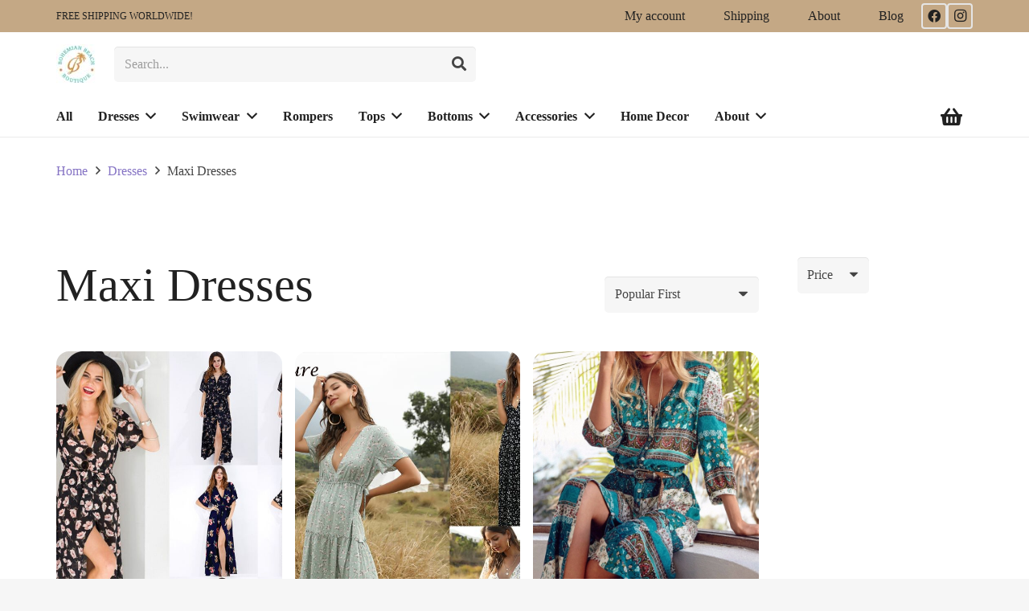

--- FILE ---
content_type: text/html; charset=UTF-8
request_url: https://www.bohemianbeachboutique.com/collections/boho-dresses/boho-maxi-dresses/
body_size: 26488
content:
<!DOCTYPE HTML>
<html lang="en-US">
<head>
	<meta charset="UTF-8">
	<title>Bohemian Maxi Dresses | Casual Boho Maxi Dresses - Bohemian Beach Boutique</title>
<meta name="description" content="Check out our simple yet elegant selection of boho-chic maxi dresses that are perfect for any occasion. Explore our dresses today to find the perfect summer look!">
<meta name="robots" content="index, follow, max-snippet:-1, max-image-preview:large, max-video-preview:-1">
<link rel="canonical" href="https://www.bohemianbeachboutique.com/collections/boho-dresses/boho-maxi-dresses/">
<meta property="og:url" content="https://www.bohemianbeachboutique.com/collections/boho-dresses/boho-maxi-dresses/">
<meta property="og:site_name" content="Bohemian Beach Boutique">
<meta property="og:locale" content="en_US">
<meta property="og:type" content="object">
<meta property="og:title" content="Bohemian Maxi Dresses | Casual Boho Maxi Dresses - Bohemian Beach Boutique">
<meta property="og:description" content="Check out our simple yet elegant selection of boho-chic maxi dresses that are perfect for any occasion. Explore our dresses today to find the perfect summer look!">
<meta property="og:image" content="https://www.bohemianbeachboutique.com/wp-content/uploads/boho-beach-hut-chic-dress-boho-dress-summer-dress-maxi-dress-one-size-red-boho-lace-tulle-maxi-dress.jpg">
<meta property="og:image:secure_url" content="https://www.bohemianbeachboutique.com/wp-content/uploads/boho-beach-hut-chic-dress-boho-dress-summer-dress-maxi-dress-one-size-red-boho-lace-tulle-maxi-dress.jpg">
<meta property="og:image:width" content="590">
<meta property="og:image:height" content="590">
<meta property="og:image:alt" content="bohemian chic">
<meta name="twitter:card" content="summary">
<meta name="twitter:title" content="Bohemian Maxi Dresses | Casual Boho Maxi Dresses - Bohemian Beach Boutique">
<meta name="twitter:description" content="Check out our simple yet elegant selection of boho-chic maxi dresses that are perfect for any occasion. Explore our dresses today to find the perfect summer look!">
<meta name="twitter:image" content="https://www.bohemianbeachboutique.com/wp-content/uploads/boho-beach-hut-chic-dress-boho-dress-summer-dress-maxi-dress-one-size-red-boho-lace-tulle-maxi-dress.jpg">
<link rel='dns-prefetch' href='//assets.pinterest.com' />
<link rel='dns-prefetch' href='//fonts.googleapis.com' />
<link rel="alternate" type="application/rss+xml" title="Bohemian Beach Boutique &raquo; Feed" href="https://www.bohemianbeachboutique.com/feed/" />
<link rel="alternate" type="application/rss+xml" title="Bohemian Beach Boutique &raquo; Comments Feed" href="https://www.bohemianbeachboutique.com/comments/feed/" />
<link rel="alternate" type="application/rss+xml" title="Bohemian Beach Boutique &raquo; Maxi Dresses Category Feed" href="https://www.bohemianbeachboutique.com/collections/boho-dresses/boho-maxi-dresses/feed/" />
<meta name="viewport" content="width=device-width, initial-scale=1">
<meta name="SKYPE_TOOLBAR" content="SKYPE_TOOLBAR_PARSER_COMPATIBLE">
<meta name="theme-color" content="#c4a885">
<style id='wp-img-auto-sizes-contain-inline-css'>
img:is([sizes=auto i],[sizes^="auto," i]){contain-intrinsic-size:3000px 1500px}
/*# sourceURL=wp-img-auto-sizes-contain-inline-css */
</style>
<style id='woocommerce-inline-inline-css'>
.woocommerce form .form-row .required { visibility: visible; }
/*# sourceURL=woocommerce-inline-inline-css */
</style>
<link rel='stylesheet' id='wpo_min-header-0-css' href='https://www.bohemianbeachboutique.com/wp-content/cache/wpo-minify/1767477984/assets/wpo-minify-header-360536cf.min.css' media='all' />
<script src="https://www.bohemianbeachboutique.com/wp-content/cache/wpo-minify/1767477984/assets/wpo-minify-header-53770694.min.js" id="wpo_min-header-0-js"></script>
<script id="wpo_min-header-1-js-extra">
var wc_add_to_cart_params = {"ajax_url":"/wp-admin/admin-ajax.php","wc_ajax_url":"/?wc-ajax=%%endpoint%%","i18n_view_cart":"View cart","cart_url":"https://www.bohemianbeachboutique.com/cart/","is_cart":"","cart_redirect_after_add":"no"};
var woocommerce_params = {"ajax_url":"/wp-admin/admin-ajax.php","wc_ajax_url":"/?wc-ajax=%%endpoint%%","i18n_password_show":"Show password","i18n_password_hide":"Hide password"};
//# sourceURL=wpo_min-header-1-js-extra
</script>
<script src="https://www.bohemianbeachboutique.com/wp-content/cache/wpo-minify/1767477984/assets/wpo-minify-header-e8453701.min.js" id="wpo_min-header-1-js" defer data-wp-strategy="defer"></script>
<script></script><link rel="next" href="https://www.bohemianbeachboutique.com/collections/boho-dresses/boho-maxi-dresses/page/2/"><link rel="https://api.w.org/" href="https://www.bohemianbeachboutique.com/wp-json/" /><link rel="alternate" title="JSON" type="application/json" href="https://www.bohemianbeachboutique.com/wp-json/wp/v2/product_cat/69" /><meta name="cdp-version" content="1.5.0" /><meta name="p:domain_verify" content="3b33ab084008a7ba7ddc9372a48303f1"/>		<script>
			document.documentElement.className = document.documentElement.className.replace( 'no-js', 'js' );
		</script>
				<style>
			.no-js img.lazyload { display: none; }
			figure.wp-block-image img.lazyloading { min-width: 150px; }
							.lazyload, .lazyloading { opacity: 0; }
				.lazyloaded {
					opacity: 1;
					transition: opacity 400ms;
					transition-delay: 0ms;
				}
					</style>
				<script id="us_add_no_touch">
			if ( ! /Android|webOS|iPhone|iPad|iPod|BlackBerry|IEMobile|Opera Mini/i.test( navigator.userAgent ) ) {
				var root = document.getElementsByTagName( 'html' )[ 0 ]
				root.className += " no-touch";
			}
		</script>
			<noscript><style>.woocommerce-product-gallery{ opacity: 1 !important; }</style></noscript>
	<meta name="generator" content="Powered by WPBakery Page Builder - drag and drop page builder for WordPress."/>
<link rel="icon" href="https://www.bohemianbeachboutique.com/wp-content/uploads/2021/06/cropped-boho-logo-32x32.jpg" sizes="32x32" />
<link rel="icon" href="https://www.bohemianbeachboutique.com/wp-content/uploads/2021/06/cropped-boho-logo-192x192.jpg" sizes="192x192" />
<link rel="apple-touch-icon" href="https://www.bohemianbeachboutique.com/wp-content/uploads/2021/06/cropped-boho-logo-180x180.jpg" />
<meta name="msapplication-TileImage" content="https://www.bohemianbeachboutique.com/wp-content/uploads/2021/06/cropped-boho-logo-270x270.jpg" />

<!-- Hotjar Tracking Code for https://www.bohemianbeachboutique.com -->
<script>
    (function(h,o,t,j,a,r){
        h.hj=h.hj||function(){(h.hj.q=h.hj.q||[]).push(arguments)};
        h._hjSettings={hjid:3008040,hjsv:6};
        a=o.getElementsByTagName('head')[0];
        r=o.createElement('script');r.async=1;
        r.src=t+h._hjSettings.hjid+j+h._hjSettings.hjsv;
        a.appendChild(r);
    })(window,document,'https://static.hotjar.com/c/hotjar-','.js?sv=');
</script>

<meta name="ahrefs-site-verification" content="d7956fce1524ebd9beccef723db5cc119fa4db898a3bab2364f7bcc47f52afb5">
<meta name="p:domain_verify" content="3b33ab084008a7ba7ddc9372a48303f1"/>
<!-- Google Merchants -->
<meta name="google-site-verification" content="OpHAlS7EZjGDRjwUBYgLMJPk12ajsNtj16txpQ0Z9G4" />

<!-- Google Tag Manager -->
<script>(function(w,d,s,l,i){w[l]=w[l]||[];w[l].push({'gtm.start':
new Date().getTime(),event:'gtm.js'});var f=d.getElementsByTagName(s)[0],
j=d.createElement(s),dl=l!='dataLayer'?'&l='+l:'';j.async=true;j.src=
'https://www.googletagmanager.com/gtm.js?id='+i+dl;f.parentNode.insertBefore(j,f);
})(window,document,'script','dataLayer','GTM-M9KB3P7');</script>
<!-- End Google Tag Manager --><noscript><style> .wpb_animate_when_almost_visible { opacity: 1; }</style></noscript>		<style id="us-icon-fonts">@font-face{font-display:block;font-style:normal;font-family:"fontawesome";font-weight:900;src:url("https://www.bohemianbeachboutique.com/wp-content/themes/Impreza/fonts/fa-solid-900.woff2?ver=8.22") format("woff2")}.fas{font-family:"fontawesome";font-weight:900}@font-face{font-display:block;font-style:normal;font-family:"fontawesome";font-weight:400;src:url("https://www.bohemianbeachboutique.com/wp-content/themes/Impreza/fonts/fa-regular-400.woff2?ver=8.22") format("woff2")}.far{font-family:"fontawesome";font-weight:400}@font-face{font-display:block;font-style:normal;font-family:"fontawesome";font-weight:300;src:url("https://www.bohemianbeachboutique.com/wp-content/themes/Impreza/fonts/fa-light-300.woff2?ver=8.22") format("woff2")}.fal{font-family:"fontawesome";font-weight:300}@font-face{font-display:block;font-style:normal;font-family:"Font Awesome 5 Brands";font-weight:400;src:url("https://www.bohemianbeachboutique.com/wp-content/themes/Impreza/fonts/fa-brands-400.woff2?ver=8.22") format("woff2")}.fab{font-family:"Font Awesome 5 Brands";font-weight:400}</style>
				<style id="us-current-header-css"> .l-subheader.at_top,.l-subheader.at_top .w-dropdown-list,.l-subheader.at_top .type_mobile .w-nav-list.level_1{background:var(--color-header-top-bg);color:var(--color-content-heading)}.no-touch .l-subheader.at_top a:hover,.no-touch .l-header.bg_transparent .l-subheader.at_top .w-dropdown.opened a:hover{color:var(--color-header-top-text-hover)}.l-header.bg_transparent:not(.sticky) .l-subheader.at_top{background:var(--color-header-top-transparent-bg);color:var(--color-header-top-transparent-text)}.no-touch .l-header.bg_transparent:not(.sticky) .at_top .w-cart-link:hover,.no-touch .l-header.bg_transparent:not(.sticky) .at_top .w-text a:hover,.no-touch .l-header.bg_transparent:not(.sticky) .at_top .w-html a:hover,.no-touch .l-header.bg_transparent:not(.sticky) .at_top .w-nav>a:hover,.no-touch .l-header.bg_transparent:not(.sticky) .at_top .w-menu a:hover,.no-touch .l-header.bg_transparent:not(.sticky) .at_top .w-search>a:hover,.no-touch .l-header.bg_transparent:not(.sticky) .at_top .w-dropdown a:hover,.no-touch .l-header.bg_transparent:not(.sticky) .at_top .type_desktop .menu-item.level_1:hover>a{color:var(--color-header-top-transparent-text-hover)}.l-subheader.at_middle,.l-subheader.at_middle .w-dropdown-list,.l-subheader.at_middle .type_mobile .w-nav-list.level_1{background:var(--color-header-middle-text);color:var(--color-content-heading)}.no-touch .l-subheader.at_middle a:hover,.no-touch .l-header.bg_transparent .l-subheader.at_middle .w-dropdown.opened a:hover{color:var(--color-header-middle-bg)}.l-header.bg_transparent:not(.sticky) .l-subheader.at_middle{background:var(--color-header-transparent-bg);color:var(--color-header-transparent-text)}.no-touch .l-header.bg_transparent:not(.sticky) .at_middle .w-cart-link:hover,.no-touch .l-header.bg_transparent:not(.sticky) .at_middle .w-text a:hover,.no-touch .l-header.bg_transparent:not(.sticky) .at_middle .w-html a:hover,.no-touch .l-header.bg_transparent:not(.sticky) .at_middle .w-nav>a:hover,.no-touch .l-header.bg_transparent:not(.sticky) .at_middle .w-menu a:hover,.no-touch .l-header.bg_transparent:not(.sticky) .at_middle .w-search>a:hover,.no-touch .l-header.bg_transparent:not(.sticky) .at_middle .w-dropdown a:hover,.no-touch .l-header.bg_transparent:not(.sticky) .at_middle .type_desktop .menu-item.level_1:hover>a{color:var(--color-header-middle-bg)}.l-subheader.at_bottom,.l-subheader.at_bottom .w-dropdown-list,.l-subheader.at_bottom .type_mobile .w-nav-list.level_1{background:var(--color-header-middle-text);color:var(--color-content-heading)}.no-touch .l-subheader.at_bottom a:hover,.no-touch .l-header.bg_transparent .l-subheader.at_bottom .w-dropdown.opened a:hover{color:var(--color-header-middle-bg)}.l-header.bg_transparent:not(.sticky) .l-subheader.at_bottom{background:var(--color-header-transparent-bg);color:var(--color-header-transparent-text)}.no-touch .l-header.bg_transparent:not(.sticky) .at_bottom .w-cart-link:hover,.no-touch .l-header.bg_transparent:not(.sticky) .at_bottom .w-text a:hover,.no-touch .l-header.bg_transparent:not(.sticky) .at_bottom .w-html a:hover,.no-touch .l-header.bg_transparent:not(.sticky) .at_bottom .w-nav>a:hover,.no-touch .l-header.bg_transparent:not(.sticky) .at_bottom .w-menu a:hover,.no-touch .l-header.bg_transparent:not(.sticky) .at_bottom .w-search>a:hover,.no-touch .l-header.bg_transparent:not(.sticky) .at_bottom .w-dropdown a:hover,.no-touch .l-header.bg_transparent:not(.sticky) .at_bottom .type_desktop .menu-item.level_1:hover>a{color:var(--color-header-middle-bg)}.header_ver .l-header{background:var(--color-header-middle-text);color:var(--color-content-heading)}@media (min-width:1381px){.hidden_for_default{display:none!important}.l-header{position:relative;z-index:111;width:100%}.l-subheader{margin:0 auto}.l-subheader.width_full{padding-left:1.5rem;padding-right:1.5rem}.l-subheader-h{display:flex;align-items:center;position:relative;margin:0 auto;max-width:var(--site-content-width,1200px);height:inherit}.w-header-show{display:none}.l-header.pos_fixed{position:fixed;left:0}.l-header.pos_fixed:not(.notransition) .l-subheader{transition-property:transform,background,box-shadow,line-height,height;transition-duration:.3s;transition-timing-function:cubic-bezier(.78,.13,.15,.86)}.headerinpos_bottom.sticky_first_section .l-header.pos_fixed{position:fixed!important}.header_hor .l-header.sticky_auto_hide{transition:transform .3s cubic-bezier(.78,.13,.15,.86) .1s}.header_hor .l-header.sticky_auto_hide.down{transform:translateY(-110%)}.l-header.bg_transparent:not(.sticky) .l-subheader{box-shadow:none!important;background:none}.l-header.bg_transparent~.l-main .l-section.width_full.height_auto:first-of-type>.l-section-h{padding-top:0!important;padding-bottom:0!important}.l-header.pos_static.bg_transparent{position:absolute;left:0}.l-subheader.width_full .l-subheader-h{max-width:none!important}.l-header.shadow_thin .l-subheader.at_middle,.l-header.shadow_thin .l-subheader.at_bottom{box-shadow:0 1px 0 rgba(0,0,0,0.08)}.l-header.shadow_wide .l-subheader.at_middle,.l-header.shadow_wide .l-subheader.at_bottom{box-shadow:0 3px 5px -1px rgba(0,0,0,0.1),0 2px 1px -1px rgba(0,0,0,0.05)}.header_hor .l-subheader-cell>.w-cart{margin-left:0;margin-right:0}:root{--header-height:170px;--header-sticky-height:90px}.l-header:before{content:'170'}.l-header.sticky:before{content:'90'}.l-subheader.at_top{line-height:40px;height:40px}.l-header.sticky .l-subheader.at_top{line-height:40px;height:40px}.l-subheader.at_middle{line-height:80px;height:80px}.l-header.sticky .l-subheader.at_middle{line-height:0px;height:0px;overflow:hidden}.l-subheader.at_bottom{line-height:50px;height:50px}.l-header.sticky .l-subheader.at_bottom{line-height:50px;height:50px}.headerinpos_above .l-header.pos_fixed{overflow:hidden;transition:transform 0.3s;transform:translate3d(0,-100%,0)}.headerinpos_above .l-header.pos_fixed.sticky{overflow:visible;transform:none}.headerinpos_above .l-header.pos_fixed~.l-section>.l-section-h,.headerinpos_above .l-header.pos_fixed~.l-main .l-section:first-of-type>.l-section-h{padding-top:0!important}.headerinpos_below .l-header.pos_fixed:not(.sticky){position:absolute;top:100%}.headerinpos_below .l-header.pos_fixed~.l-main>.l-section:first-of-type>.l-section-h{padding-top:0!important}.headerinpos_below .l-header.pos_fixed~.l-main .l-section.full_height:nth-of-type(2){min-height:100vh}.headerinpos_below .l-header.pos_fixed~.l-main>.l-section:nth-of-type(2)>.l-section-h{padding-top:var(--header-height)}.headerinpos_bottom .l-header.pos_fixed:not(.sticky){position:absolute;top:100vh}.headerinpos_bottom .l-header.pos_fixed~.l-main>.l-section:first-of-type>.l-section-h{padding-top:0!important}.headerinpos_bottom .l-header.pos_fixed~.l-main>.l-section:first-of-type>.l-section-h{padding-bottom:var(--header-height)}.headerinpos_bottom .l-header.pos_fixed.bg_transparent~.l-main .l-section.valign_center:not(.height_auto):first-of-type>.l-section-h{top:calc( var(--header-height) / 2 )}.headerinpos_bottom .l-header.pos_fixed:not(.sticky) .w-cart-dropdown,.headerinpos_bottom .l-header.pos_fixed:not(.sticky) .w-nav.type_desktop .w-nav-list.level_2{bottom:100%;transform-origin:0 100%}.headerinpos_bottom .l-header.pos_fixed:not(.sticky) .w-nav.type_mobile.m_layout_dropdown .w-nav-list.level_1{top:auto;bottom:100%;box-shadow:var(--box-shadow-up)}.headerinpos_bottom .l-header.pos_fixed:not(.sticky) .w-nav.type_desktop .w-nav-list.level_3,.headerinpos_bottom .l-header.pos_fixed:not(.sticky) .w-nav.type_desktop .w-nav-list.level_4{top:auto;bottom:0;transform-origin:0 100%}.headerinpos_bottom .l-header.pos_fixed:not(.sticky) .w-dropdown-list{top:auto;bottom:-0.4em;padding-top:0.4em;padding-bottom:2.4em}.admin-bar .l-header.pos_static.bg_solid~.l-main .l-section.full_height:first-of-type{min-height:calc( 100vh - var(--header-height) - 32px )}.admin-bar .l-header.pos_fixed:not(.sticky_auto_hide)~.l-main .l-section.full_height:not(:first-of-type){min-height:calc( 100vh - var(--header-sticky-height) - 32px )}.admin-bar.headerinpos_below .l-header.pos_fixed~.l-main .l-section.full_height:nth-of-type(2){min-height:calc(100vh - 32px)}}@media (min-width:1025px) and (max-width:1380px){.hidden_for_laptops{display:none!important}.l-header{position:relative;z-index:111;width:100%}.l-subheader{margin:0 auto}.l-subheader.width_full{padding-left:1.5rem;padding-right:1.5rem}.l-subheader-h{display:flex;align-items:center;position:relative;margin:0 auto;max-width:var(--site-content-width,1200px);height:inherit}.w-header-show{display:none}.l-header.pos_fixed{position:fixed;left:0}.l-header.pos_fixed:not(.notransition) .l-subheader{transition-property:transform,background,box-shadow,line-height,height;transition-duration:.3s;transition-timing-function:cubic-bezier(.78,.13,.15,.86)}.headerinpos_bottom.sticky_first_section .l-header.pos_fixed{position:fixed!important}.header_hor .l-header.sticky_auto_hide{transition:transform .3s cubic-bezier(.78,.13,.15,.86) .1s}.header_hor .l-header.sticky_auto_hide.down{transform:translateY(-110%)}.l-header.bg_transparent:not(.sticky) .l-subheader{box-shadow:none!important;background:none}.l-header.bg_transparent~.l-main .l-section.width_full.height_auto:first-of-type>.l-section-h{padding-top:0!important;padding-bottom:0!important}.l-header.pos_static.bg_transparent{position:absolute;left:0}.l-subheader.width_full .l-subheader-h{max-width:none!important}.l-header.shadow_thin .l-subheader.at_middle,.l-header.shadow_thin .l-subheader.at_bottom{box-shadow:0 1px 0 rgba(0,0,0,0.08)}.l-header.shadow_wide .l-subheader.at_middle,.l-header.shadow_wide .l-subheader.at_bottom{box-shadow:0 3px 5px -1px rgba(0,0,0,0.1),0 2px 1px -1px rgba(0,0,0,0.05)}.header_hor .l-subheader-cell>.w-cart{margin-left:0;margin-right:0}:root{--header-height:170px;--header-sticky-height:150px}.l-header:before{content:'170'}.l-header.sticky:before{content:'150'}.l-subheader.at_top{line-height:40px;height:40px}.l-header.sticky .l-subheader.at_top{line-height:40px;height:40px}.l-subheader.at_middle{line-height:80px;height:80px}.l-header.sticky .l-subheader.at_middle{line-height:60px;height:60px}.l-subheader.at_bottom{line-height:50px;height:50px}.l-header.sticky .l-subheader.at_bottom{line-height:50px;height:50px}.headerinpos_above .l-header.pos_fixed{overflow:hidden;transition:transform 0.3s;transform:translate3d(0,-100%,0)}.headerinpos_above .l-header.pos_fixed.sticky{overflow:visible;transform:none}.headerinpos_above .l-header.pos_fixed~.l-section>.l-section-h,.headerinpos_above .l-header.pos_fixed~.l-main .l-section:first-of-type>.l-section-h{padding-top:0!important}.headerinpos_below .l-header.pos_fixed:not(.sticky){position:absolute;top:100%}.headerinpos_below .l-header.pos_fixed~.l-main>.l-section:first-of-type>.l-section-h{padding-top:0!important}.headerinpos_below .l-header.pos_fixed~.l-main .l-section.full_height:nth-of-type(2){min-height:100vh}.headerinpos_below .l-header.pos_fixed~.l-main>.l-section:nth-of-type(2)>.l-section-h{padding-top:var(--header-height)}.headerinpos_bottom .l-header.pos_fixed:not(.sticky){position:absolute;top:100vh}.headerinpos_bottom .l-header.pos_fixed~.l-main>.l-section:first-of-type>.l-section-h{padding-top:0!important}.headerinpos_bottom .l-header.pos_fixed~.l-main>.l-section:first-of-type>.l-section-h{padding-bottom:var(--header-height)}.headerinpos_bottom .l-header.pos_fixed.bg_transparent~.l-main .l-section.valign_center:not(.height_auto):first-of-type>.l-section-h{top:calc( var(--header-height) / 2 )}.headerinpos_bottom .l-header.pos_fixed:not(.sticky) .w-cart-dropdown,.headerinpos_bottom .l-header.pos_fixed:not(.sticky) .w-nav.type_desktop .w-nav-list.level_2{bottom:100%;transform-origin:0 100%}.headerinpos_bottom .l-header.pos_fixed:not(.sticky) .w-nav.type_mobile.m_layout_dropdown .w-nav-list.level_1{top:auto;bottom:100%;box-shadow:var(--box-shadow-up)}.headerinpos_bottom .l-header.pos_fixed:not(.sticky) .w-nav.type_desktop .w-nav-list.level_3,.headerinpos_bottom .l-header.pos_fixed:not(.sticky) .w-nav.type_desktop .w-nav-list.level_4{top:auto;bottom:0;transform-origin:0 100%}.headerinpos_bottom .l-header.pos_fixed:not(.sticky) .w-dropdown-list{top:auto;bottom:-0.4em;padding-top:0.4em;padding-bottom:2.4em}.admin-bar .l-header.pos_static.bg_solid~.l-main .l-section.full_height:first-of-type{min-height:calc( 100vh - var(--header-height) - 32px )}.admin-bar .l-header.pos_fixed:not(.sticky_auto_hide)~.l-main .l-section.full_height:not(:first-of-type){min-height:calc( 100vh - var(--header-sticky-height) - 32px )}.admin-bar.headerinpos_below .l-header.pos_fixed~.l-main .l-section.full_height:nth-of-type(2){min-height:calc(100vh - 32px)}}@media (min-width:601px) and (max-width:1024px){.hidden_for_tablets{display:none!important}.l-header{position:relative;z-index:111;width:100%}.l-subheader{margin:0 auto}.l-subheader.width_full{padding-left:1.5rem;padding-right:1.5rem}.l-subheader-h{display:flex;align-items:center;position:relative;margin:0 auto;max-width:var(--site-content-width,1200px);height:inherit}.w-header-show{display:none}.l-header.pos_fixed{position:fixed;left:0}.l-header.pos_fixed:not(.notransition) .l-subheader{transition-property:transform,background,box-shadow,line-height,height;transition-duration:.3s;transition-timing-function:cubic-bezier(.78,.13,.15,.86)}.headerinpos_bottom.sticky_first_section .l-header.pos_fixed{position:fixed!important}.header_hor .l-header.sticky_auto_hide{transition:transform .3s cubic-bezier(.78,.13,.15,.86) .1s}.header_hor .l-header.sticky_auto_hide.down{transform:translateY(-110%)}.l-header.bg_transparent:not(.sticky) .l-subheader{box-shadow:none!important;background:none}.l-header.bg_transparent~.l-main .l-section.width_full.height_auto:first-of-type>.l-section-h{padding-top:0!important;padding-bottom:0!important}.l-header.pos_static.bg_transparent{position:absolute;left:0}.l-subheader.width_full .l-subheader-h{max-width:none!important}.l-header.shadow_thin .l-subheader.at_middle,.l-header.shadow_thin .l-subheader.at_bottom{box-shadow:0 1px 0 rgba(0,0,0,0.08)}.l-header.shadow_wide .l-subheader.at_middle,.l-header.shadow_wide .l-subheader.at_bottom{box-shadow:0 3px 5px -1px rgba(0,0,0,0.1),0 2px 1px -1px rgba(0,0,0,0.05)}.header_hor .l-subheader-cell>.w-cart{margin-left:0;margin-right:0}:root{--header-height:170px;--header-sticky-height:150px}.l-header:before{content:'170'}.l-header.sticky:before{content:'150'}.l-subheader.at_top{line-height:40px;height:40px}.l-header.sticky .l-subheader.at_top{line-height:40px;height:40px}.l-subheader.at_middle{line-height:80px;height:80px}.l-header.sticky .l-subheader.at_middle{line-height:60px;height:60px}.l-subheader.at_bottom{line-height:50px;height:50px}.l-header.sticky .l-subheader.at_bottom{line-height:50px;height:50px}}@media (max-width:600px){.hidden_for_mobiles{display:none!important}.l-header{position:relative;z-index:111;width:100%}.l-subheader{margin:0 auto}.l-subheader.width_full{padding-left:1.5rem;padding-right:1.5rem}.l-subheader-h{display:flex;align-items:center;position:relative;margin:0 auto;max-width:var(--site-content-width,1200px);height:inherit}.w-header-show{display:none}.l-header.pos_fixed{position:fixed;left:0}.l-header.pos_fixed:not(.notransition) .l-subheader{transition-property:transform,background,box-shadow,line-height,height;transition-duration:.3s;transition-timing-function:cubic-bezier(.78,.13,.15,.86)}.headerinpos_bottom.sticky_first_section .l-header.pos_fixed{position:fixed!important}.header_hor .l-header.sticky_auto_hide{transition:transform .3s cubic-bezier(.78,.13,.15,.86) .1s}.header_hor .l-header.sticky_auto_hide.down{transform:translateY(-110%)}.l-header.bg_transparent:not(.sticky) .l-subheader{box-shadow:none!important;background:none}.l-header.bg_transparent~.l-main .l-section.width_full.height_auto:first-of-type>.l-section-h{padding-top:0!important;padding-bottom:0!important}.l-header.pos_static.bg_transparent{position:absolute;left:0}.l-subheader.width_full .l-subheader-h{max-width:none!important}.l-header.shadow_thin .l-subheader.at_middle,.l-header.shadow_thin .l-subheader.at_bottom{box-shadow:0 1px 0 rgba(0,0,0,0.08)}.l-header.shadow_wide .l-subheader.at_middle,.l-header.shadow_wide .l-subheader.at_bottom{box-shadow:0 3px 5px -1px rgba(0,0,0,0.1),0 2px 1px -1px rgba(0,0,0,0.05)}.header_hor .l-subheader-cell>.w-cart{margin-left:0;margin-right:0}:root{--header-height:170px;--header-sticky-height:150px}.l-header:before{content:'170'}.l-header.sticky:before{content:'150'}.l-subheader.at_top{line-height:40px;height:40px}.l-header.sticky .l-subheader.at_top{line-height:40px;height:40px}.l-subheader.at_middle{line-height:80px;height:80px}.l-header.sticky .l-subheader.at_middle{line-height:60px;height:60px}.l-subheader.at_bottom{line-height:50px;height:50px}.l-header.sticky .l-subheader.at_bottom{line-height:50px;height:50px}}@media (min-width:1381px){.ush_image_1{height:50px!important}.l-header.sticky .ush_image_1{height:35px!important}}@media (min-width:1025px) and (max-width:1380px){.ush_image_1{height:50px!important}.l-header.sticky .ush_image_1{height:30px!important}}@media (min-width:601px) and (max-width:1024px){.ush_image_1{height:50px!important}.l-header.sticky .ush_image_1{height:25px!important}}@media (max-width:600px){.ush_image_1{height:30px!important}.l-header.sticky .ush_image_1{height:20px!important}}.header_hor .ush_menu_1.type_desktop .menu-item.level_1>a:not(.w-btn){padding-left:1rem;padding-right:1rem}.header_hor .ush_menu_1.type_desktop .menu-item.level_1>a.w-btn{margin-left:1rem;margin-right:1rem}.header_hor .ush_menu_1.type_desktop.align-edges>.w-nav-list.level_1{margin-left:-1rem;margin-right:-1rem}.header_ver .ush_menu_1.type_desktop .menu-item.level_1>a:not(.w-btn){padding-top:1rem;padding-bottom:1rem}.header_ver .ush_menu_1.type_desktop .menu-item.level_1>a.w-btn{margin-top:1rem;margin-bottom:1rem}.ush_menu_1.type_desktop .menu-item-has-children.level_1>a>.w-nav-arrow{display:inline-block}.ush_menu_1.type_desktop .menu-item:not(.level_1){font-size:1rem}.ush_menu_1.type_mobile .w-nav-anchor.level_1,.ush_menu_1.type_mobile .w-nav-anchor.level_1 + .w-nav-arrow{font-size:1rem}.ush_menu_1.type_mobile .w-nav-anchor:not(.level_1),.ush_menu_1.type_mobile .w-nav-anchor:not(.level_1) + .w-nav-arrow{font-size:0.9rem}@media (min-width:1381px){.ush_menu_1 .w-nav-icon{font-size:20px}}@media (min-width:1025px) and (max-width:1380px){.ush_menu_1 .w-nav-icon{font-size:20px}}@media (min-width:601px) and (max-width:1024px){.ush_menu_1 .w-nav-icon{font-size:20px}}@media (max-width:600px){.ush_menu_1 .w-nav-icon{font-size:20px}}.ush_menu_1 .w-nav-icon>div{border-width:2.5px}@media screen and (max-width:1024px){.w-nav.ush_menu_1>.w-nav-list.level_1{display:none}.ush_menu_1 .w-nav-control{display:block}}.ush_menu_1 .w-nav-item.level_1>a:not(.w-btn):focus,.no-touch .ush_menu_1 .w-nav-item.level_1.opened>a:not(.w-btn),.no-touch .ush_menu_1 .w-nav-item.level_1:hover>a:not(.w-btn){background:transparent;color:var(--color-content-heading)}.ush_menu_1 .w-nav-item.level_1.current-menu-item>a:not(.w-btn),.ush_menu_1 .w-nav-item.level_1.current-menu-ancestor>a:not(.w-btn),.ush_menu_1 .w-nav-item.level_1.current-page-ancestor>a:not(.w-btn){background:transparent;color:var(--color-content-heading)}.l-header.bg_transparent:not(.sticky) .ush_menu_1.type_desktop .w-nav-item.level_1.current-menu-item>a:not(.w-btn),.l-header.bg_transparent:not(.sticky) .ush_menu_1.type_desktop .w-nav-item.level_1.current-menu-ancestor>a:not(.w-btn),.l-header.bg_transparent:not(.sticky) .ush_menu_1.type_desktop .w-nav-item.level_1.current-page-ancestor>a:not(.w-btn){background:transparent;color:var(--color-header-transparent-text-hover)}.ush_menu_1 .w-nav-list:not(.level_1){background:var(--color-header-middle-bg);color:var(--color-header-middle-text)}.no-touch .ush_menu_1 .w-nav-item:not(.level_1)>a:focus,.no-touch .ush_menu_1 .w-nav-item:not(.level_1):hover>a{background:transparent;color:var(--color-content-heading)}.ush_menu_1 .w-nav-item:not(.level_1).current-menu-item>a,.ush_menu_1 .w-nav-item:not(.level_1).current-menu-ancestor>a,.ush_menu_1 .w-nav-item:not(.level_1).current-page-ancestor>a{background:transparent;color:var(--color-content-heading)}.header_hor .ush_additional_menu_1 .menu{margin:0 -1.5rem}.header_hor .ush_additional_menu_1.spread .menu{width:calc(100% + 1.5rem + 1.5rem)}.header_hor .ush_additional_menu_1 .menu-item{padding:0 1.5rem}.header_ver .ush_additional_menu_1 .menu-item{padding:1.5rem 0}.ush_search_1 .w-search-form{background:var(--color-content-bg);color:var(--color-content-text)}@media (min-width:1381px){.ush_search_1.layout_simple{max-width:500px}.ush_search_1.layout_modern.active{width:500px}.ush_search_1{font-size:18px}}@media (min-width:1025px) and (max-width:1380px){.ush_search_1.layout_simple{max-width:450px}.ush_search_1.layout_modern.active{width:450px}.ush_search_1{font-size:18px}}@media (min-width:601px) and (max-width:1024px){.ush_search_1.layout_simple{max-width:400px}.ush_search_1.layout_modern.active{width:400px}.ush_search_1{font-size:18px}}@media (max-width:600px){.ush_search_1{font-size:18px}}.ush_socials_1 .w-socials-list{margin:-0em}.ush_socials_1 .w-socials-item{padding:0em}@media (min-width:1381px){.ush_cart_1 .w-cart-link{font-size:22px}}@media (min-width:1025px) and (max-width:1380px){.ush_cart_1 .w-cart-link{font-size:24px}}@media (min-width:601px) and (max-width:1024px){.ush_cart_1 .w-cart-link{font-size:22px}}@media (max-width:600px){.ush_cart_1 .w-cart-link{font-size:20px}}.ush_menu_1{font-weight:600!important}.ush_text_1{font-size:0.75rem!important;text-transform:uppercase!important}</style>
		<style id="us-design-options-css">.us_custom_9f82d141{font-weight:800!important;text-transform:uppercase!important}</style><style id='global-styles-inline-css'>
:root{--wp--preset--aspect-ratio--square: 1;--wp--preset--aspect-ratio--4-3: 4/3;--wp--preset--aspect-ratio--3-4: 3/4;--wp--preset--aspect-ratio--3-2: 3/2;--wp--preset--aspect-ratio--2-3: 2/3;--wp--preset--aspect-ratio--16-9: 16/9;--wp--preset--aspect-ratio--9-16: 9/16;--wp--preset--color--black: #000000;--wp--preset--color--cyan-bluish-gray: #abb8c3;--wp--preset--color--white: #ffffff;--wp--preset--color--pale-pink: #f78da7;--wp--preset--color--vivid-red: #cf2e2e;--wp--preset--color--luminous-vivid-orange: #ff6900;--wp--preset--color--luminous-vivid-amber: #fcb900;--wp--preset--color--light-green-cyan: #7bdcb5;--wp--preset--color--vivid-green-cyan: #00d084;--wp--preset--color--pale-cyan-blue: #8ed1fc;--wp--preset--color--vivid-cyan-blue: #0693e3;--wp--preset--color--vivid-purple: #9b51e0;--wp--preset--gradient--vivid-cyan-blue-to-vivid-purple: linear-gradient(135deg,rgb(6,147,227) 0%,rgb(155,81,224) 100%);--wp--preset--gradient--light-green-cyan-to-vivid-green-cyan: linear-gradient(135deg,rgb(122,220,180) 0%,rgb(0,208,130) 100%);--wp--preset--gradient--luminous-vivid-amber-to-luminous-vivid-orange: linear-gradient(135deg,rgb(252,185,0) 0%,rgb(255,105,0) 100%);--wp--preset--gradient--luminous-vivid-orange-to-vivid-red: linear-gradient(135deg,rgb(255,105,0) 0%,rgb(207,46,46) 100%);--wp--preset--gradient--very-light-gray-to-cyan-bluish-gray: linear-gradient(135deg,rgb(238,238,238) 0%,rgb(169,184,195) 100%);--wp--preset--gradient--cool-to-warm-spectrum: linear-gradient(135deg,rgb(74,234,220) 0%,rgb(151,120,209) 20%,rgb(207,42,186) 40%,rgb(238,44,130) 60%,rgb(251,105,98) 80%,rgb(254,248,76) 100%);--wp--preset--gradient--blush-light-purple: linear-gradient(135deg,rgb(255,206,236) 0%,rgb(152,150,240) 100%);--wp--preset--gradient--blush-bordeaux: linear-gradient(135deg,rgb(254,205,165) 0%,rgb(254,45,45) 50%,rgb(107,0,62) 100%);--wp--preset--gradient--luminous-dusk: linear-gradient(135deg,rgb(255,203,112) 0%,rgb(199,81,192) 50%,rgb(65,88,208) 100%);--wp--preset--gradient--pale-ocean: linear-gradient(135deg,rgb(255,245,203) 0%,rgb(182,227,212) 50%,rgb(51,167,181) 100%);--wp--preset--gradient--electric-grass: linear-gradient(135deg,rgb(202,248,128) 0%,rgb(113,206,126) 100%);--wp--preset--gradient--midnight: linear-gradient(135deg,rgb(2,3,129) 0%,rgb(40,116,252) 100%);--wp--preset--font-size--small: 13px;--wp--preset--font-size--medium: 20px;--wp--preset--font-size--large: 36px;--wp--preset--font-size--x-large: 42px;--wp--preset--spacing--20: 0.44rem;--wp--preset--spacing--30: 0.67rem;--wp--preset--spacing--40: 1rem;--wp--preset--spacing--50: 1.5rem;--wp--preset--spacing--60: 2.25rem;--wp--preset--spacing--70: 3.38rem;--wp--preset--spacing--80: 5.06rem;--wp--preset--shadow--natural: 6px 6px 9px rgba(0, 0, 0, 0.2);--wp--preset--shadow--deep: 12px 12px 50px rgba(0, 0, 0, 0.4);--wp--preset--shadow--sharp: 6px 6px 0px rgba(0, 0, 0, 0.2);--wp--preset--shadow--outlined: 6px 6px 0px -3px rgb(255, 255, 255), 6px 6px rgb(0, 0, 0);--wp--preset--shadow--crisp: 6px 6px 0px rgb(0, 0, 0);}:where(.is-layout-flex){gap: 0.5em;}:where(.is-layout-grid){gap: 0.5em;}body .is-layout-flex{display: flex;}.is-layout-flex{flex-wrap: wrap;align-items: center;}.is-layout-flex > :is(*, div){margin: 0;}body .is-layout-grid{display: grid;}.is-layout-grid > :is(*, div){margin: 0;}:where(.wp-block-columns.is-layout-flex){gap: 2em;}:where(.wp-block-columns.is-layout-grid){gap: 2em;}:where(.wp-block-post-template.is-layout-flex){gap: 1.25em;}:where(.wp-block-post-template.is-layout-grid){gap: 1.25em;}.has-black-color{color: var(--wp--preset--color--black) !important;}.has-cyan-bluish-gray-color{color: var(--wp--preset--color--cyan-bluish-gray) !important;}.has-white-color{color: var(--wp--preset--color--white) !important;}.has-pale-pink-color{color: var(--wp--preset--color--pale-pink) !important;}.has-vivid-red-color{color: var(--wp--preset--color--vivid-red) !important;}.has-luminous-vivid-orange-color{color: var(--wp--preset--color--luminous-vivid-orange) !important;}.has-luminous-vivid-amber-color{color: var(--wp--preset--color--luminous-vivid-amber) !important;}.has-light-green-cyan-color{color: var(--wp--preset--color--light-green-cyan) !important;}.has-vivid-green-cyan-color{color: var(--wp--preset--color--vivid-green-cyan) !important;}.has-pale-cyan-blue-color{color: var(--wp--preset--color--pale-cyan-blue) !important;}.has-vivid-cyan-blue-color{color: var(--wp--preset--color--vivid-cyan-blue) !important;}.has-vivid-purple-color{color: var(--wp--preset--color--vivid-purple) !important;}.has-black-background-color{background-color: var(--wp--preset--color--black) !important;}.has-cyan-bluish-gray-background-color{background-color: var(--wp--preset--color--cyan-bluish-gray) !important;}.has-white-background-color{background-color: var(--wp--preset--color--white) !important;}.has-pale-pink-background-color{background-color: var(--wp--preset--color--pale-pink) !important;}.has-vivid-red-background-color{background-color: var(--wp--preset--color--vivid-red) !important;}.has-luminous-vivid-orange-background-color{background-color: var(--wp--preset--color--luminous-vivid-orange) !important;}.has-luminous-vivid-amber-background-color{background-color: var(--wp--preset--color--luminous-vivid-amber) !important;}.has-light-green-cyan-background-color{background-color: var(--wp--preset--color--light-green-cyan) !important;}.has-vivid-green-cyan-background-color{background-color: var(--wp--preset--color--vivid-green-cyan) !important;}.has-pale-cyan-blue-background-color{background-color: var(--wp--preset--color--pale-cyan-blue) !important;}.has-vivid-cyan-blue-background-color{background-color: var(--wp--preset--color--vivid-cyan-blue) !important;}.has-vivid-purple-background-color{background-color: var(--wp--preset--color--vivid-purple) !important;}.has-black-border-color{border-color: var(--wp--preset--color--black) !important;}.has-cyan-bluish-gray-border-color{border-color: var(--wp--preset--color--cyan-bluish-gray) !important;}.has-white-border-color{border-color: var(--wp--preset--color--white) !important;}.has-pale-pink-border-color{border-color: var(--wp--preset--color--pale-pink) !important;}.has-vivid-red-border-color{border-color: var(--wp--preset--color--vivid-red) !important;}.has-luminous-vivid-orange-border-color{border-color: var(--wp--preset--color--luminous-vivid-orange) !important;}.has-luminous-vivid-amber-border-color{border-color: var(--wp--preset--color--luminous-vivid-amber) !important;}.has-light-green-cyan-border-color{border-color: var(--wp--preset--color--light-green-cyan) !important;}.has-vivid-green-cyan-border-color{border-color: var(--wp--preset--color--vivid-green-cyan) !important;}.has-pale-cyan-blue-border-color{border-color: var(--wp--preset--color--pale-cyan-blue) !important;}.has-vivid-cyan-blue-border-color{border-color: var(--wp--preset--color--vivid-cyan-blue) !important;}.has-vivid-purple-border-color{border-color: var(--wp--preset--color--vivid-purple) !important;}.has-vivid-cyan-blue-to-vivid-purple-gradient-background{background: var(--wp--preset--gradient--vivid-cyan-blue-to-vivid-purple) !important;}.has-light-green-cyan-to-vivid-green-cyan-gradient-background{background: var(--wp--preset--gradient--light-green-cyan-to-vivid-green-cyan) !important;}.has-luminous-vivid-amber-to-luminous-vivid-orange-gradient-background{background: var(--wp--preset--gradient--luminous-vivid-amber-to-luminous-vivid-orange) !important;}.has-luminous-vivid-orange-to-vivid-red-gradient-background{background: var(--wp--preset--gradient--luminous-vivid-orange-to-vivid-red) !important;}.has-very-light-gray-to-cyan-bluish-gray-gradient-background{background: var(--wp--preset--gradient--very-light-gray-to-cyan-bluish-gray) !important;}.has-cool-to-warm-spectrum-gradient-background{background: var(--wp--preset--gradient--cool-to-warm-spectrum) !important;}.has-blush-light-purple-gradient-background{background: var(--wp--preset--gradient--blush-light-purple) !important;}.has-blush-bordeaux-gradient-background{background: var(--wp--preset--gradient--blush-bordeaux) !important;}.has-luminous-dusk-gradient-background{background: var(--wp--preset--gradient--luminous-dusk) !important;}.has-pale-ocean-gradient-background{background: var(--wp--preset--gradient--pale-ocean) !important;}.has-electric-grass-gradient-background{background: var(--wp--preset--gradient--electric-grass) !important;}.has-midnight-gradient-background{background: var(--wp--preset--gradient--midnight) !important;}.has-small-font-size{font-size: var(--wp--preset--font-size--small) !important;}.has-medium-font-size{font-size: var(--wp--preset--font-size--medium) !important;}.has-large-font-size{font-size: var(--wp--preset--font-size--large) !important;}.has-x-large-font-size{font-size: var(--wp--preset--font-size--x-large) !important;}
/*# sourceURL=global-styles-inline-css */
</style>
<link rel='stylesheet' id='wpo_min-footer-0-css' href='https://www.bohemianbeachboutique.com/wp-content/cache/wpo-minify/1767477984/assets/wpo-minify-footer-b1bf16df.min.css' media='all' />
</head>
<body class="archive tax-product_cat term-boho-maxi-dresses term-69 wp-theme-Impreza l-body Impreza_8.22 us-core_8.22 header_hor headerinpos_top state_default theme-Impreza woocommerce woocommerce-page woocommerce-no-js us-woo-cart_compact wpb-js-composer js-comp-ver-8.6.1 vc_responsive" itemscope itemtype="https://schema.org/WebPage">

<!-- Google Tag Manager (noscript) -->
<noscript><iframe 
height="0" width="0" style="display:none;visibility:hidden" data-src="https://www.googletagmanager.com/ns.html?id=GTM-M9KB3P7" class="lazyload" src="[data-uri]"></iframe></noscript>
<!-- End Google Tag Manager (noscript) -->
<div class="l-canvas type_wide">
	<header id="page-header" class="l-header pos_fixed shadow_none bg_solid id_5075" itemscope itemtype="https://schema.org/WPHeader"><div class="l-subheader at_top"><div class="l-subheader-h"><div class="l-subheader-cell at_left"><div class="w-text ush_text_1 nowrap"><span class="w-text-h"><span class="w-text-value">Free Shipping Worldwide!</span></span></div></div><div class="l-subheader-cell at_center"></div><div class="l-subheader-cell at_right"><nav class="w-menu hidden_for_mobiles ush_additional_menu_1 layout_hor"><ul id="menu-secondary" class="menu"><li id="menu-item-5000" class="menu-item menu-item-type-post_type menu-item-object-page menu-item-5000"><a href="https://www.bohemianbeachboutique.com/my-account/">My account</a></li><li id="menu-item-4999" class="menu-item menu-item-type-post_type menu-item-object-page menu-item-4999"><a href="https://www.bohemianbeachboutique.com/shipping/">Shipping</a></li><li id="menu-item-259" class="menu-item menu-item-type-post_type menu-item-object-page menu-item-259"><a href="https://www.bohemianbeachboutique.com/about/">About</a></li><li id="menu-item-260" class="menu-item menu-item-type-post_type menu-item-object-page menu-item-260"><a href="https://www.bohemianbeachboutique.com/blog/">Blog</a></li></ul></nav><div class="w-socials hidden_for_mobiles ush_socials_1 color_text shape_rounded style_outlined hover_fade"><div class="w-socials-list"><div class="w-socials-item facebook"><a href="https://www.facebook.com/bohemianbeachboutique/" class="w-socials-item-link" title="Facebook" aria-label="Facebook"><span class="w-socials-item-link-hover"></span><i class="fab fa-facebook"></i></a></div><div class="w-socials-item instagram"><a href="https://www.instagram.com/bohemianbeachboutique/" class="w-socials-item-link" title="Instagram" aria-label="Instagram"><span class="w-socials-item-link-hover"></span><i class="fab fa-instagram"></i></a></div></div></div></div></div></div><div class="l-subheader at_middle"><div class="l-subheader-h"><div class="l-subheader-cell at_left"><div class="w-image ush_image_1"><a href="https://www.bohemianbeachboutique.com/" aria-label="cropped-boho-logo.jpg" class="w-image-h"><img width="50" height="50"   alt="Bohemian Beach Boutique" loading="lazy" decoding="async" data-srcset="https://www.bohemianbeachboutique.com/wp-content/uploads/2021/06/cropped-boho-logo-50x50.jpg 50w, https://www.bohemianbeachboutique.com/wp-content/uploads/2021/06/cropped-boho-logo-400x400.jpg 400w, https://www.bohemianbeachboutique.com/wp-content/uploads/2021/06/cropped-boho-logo-280x280.jpg 280w, https://www.bohemianbeachboutique.com/wp-content/uploads/2021/06/cropped-boho-logo-300x300.jpg 300w, https://www.bohemianbeachboutique.com/wp-content/uploads/2021/06/cropped-boho-logo-100x100.jpg 100w, https://www.bohemianbeachboutique.com/wp-content/uploads/2021/06/cropped-boho-logo-270x270.jpg 270w, https://www.bohemianbeachboutique.com/wp-content/uploads/2021/06/cropped-boho-logo-192x192.jpg 192w, https://www.bohemianbeachboutique.com/wp-content/uploads/2021/06/cropped-boho-logo-180x180.jpg 180w, https://www.bohemianbeachboutique.com/wp-content/uploads/2021/06/cropped-boho-logo-32x32.jpg 32w, https://www.bohemianbeachboutique.com/wp-content/uploads/2021/06/cropped-boho-logo.jpg 512w, https://www.bohemianbeachboutique.com/wp-content/uploads/2021/06/cropped-boho-logo-150x150.jpg 150w"  data-src="https://www.bohemianbeachboutique.com/wp-content/uploads/2021/06/cropped-boho-logo-50x50.jpg" data-sizes="auto, (max-width: 50px) 100vw, 50px" class="attachment-us_50_50 size-us_50_50 lazyload" src="[data-uri]" /><noscript><img width="50" height="50" src="https://www.bohemianbeachboutique.com/wp-content/uploads/2021/06/cropped-boho-logo-50x50.jpg" class="attachment-us_50_50 size-us_50_50" alt="Bohemian Beach Boutique" loading="lazy" decoding="async" srcset="https://www.bohemianbeachboutique.com/wp-content/uploads/2021/06/cropped-boho-logo-50x50.jpg 50w, https://www.bohemianbeachboutique.com/wp-content/uploads/2021/06/cropped-boho-logo-400x400.jpg 400w, https://www.bohemianbeachboutique.com/wp-content/uploads/2021/06/cropped-boho-logo-280x280.jpg 280w, https://www.bohemianbeachboutique.com/wp-content/uploads/2021/06/cropped-boho-logo-300x300.jpg 300w, https://www.bohemianbeachboutique.com/wp-content/uploads/2021/06/cropped-boho-logo-100x100.jpg 100w, https://www.bohemianbeachboutique.com/wp-content/uploads/2021/06/cropped-boho-logo-270x270.jpg 270w, https://www.bohemianbeachboutique.com/wp-content/uploads/2021/06/cropped-boho-logo-192x192.jpg 192w, https://www.bohemianbeachboutique.com/wp-content/uploads/2021/06/cropped-boho-logo-180x180.jpg 180w, https://www.bohemianbeachboutique.com/wp-content/uploads/2021/06/cropped-boho-logo-32x32.jpg 32w, https://www.bohemianbeachboutique.com/wp-content/uploads/2021/06/cropped-boho-logo.jpg 512w, https://www.bohemianbeachboutique.com/wp-content/uploads/2021/06/cropped-boho-logo-150x150.jpg 150w" sizes="auto, (max-width: 50px) 100vw, 50px" /></noscript></a></div><div class="w-search ush_search_1 elm_in_header layout_simple"><a class="w-search-open" role="button" aria-label="Search" href="#"><i class="fas fa-search"></i></a><div class="w-search-form"><form class="w-form-row for_text" role="search" action="https://www.bohemianbeachboutique.com/" method="get"><div class="w-form-row-field"><input type="text" name="s" placeholder="Search..." aria-label="Search..." value/><input type="hidden" name="post_type" value="product" /></div><button class="w-search-form-btn w-btn" type="submit" aria-label="Search"><i class="fas fa-search"></i></button><button aria-label="Close" class="w-search-close" type="button"></button></form></div></div></div><div class="l-subheader-cell at_center"></div><div class="l-subheader-cell at_right"><div class="w-cart dropdown_none ush_cart_1 empty"><div class="w-cart-h"><a class="w-cart-link" href="https://www.bohemianbeachboutique.com/cart/" aria-label="Cart"><span class="w-cart-icon"><i class="fas fa-shopping-basket"></i><span class="w-cart-quantity" style="background:var(--color-header-middle-text-hover);color:var(--color-header-middle-bg);"></span></span></a><div class="w-cart-notification"><div><span class="product-name">Product</span> has been added to your cart.</div></div><div class="w-cart-dropdown"><div class="widget woocommerce widget_shopping_cart"><div class="widget_shopping_cart_content"></div></div></div></div></div></div></div></div><div class="l-subheader at_bottom"><div class="l-subheader-h"><div class="l-subheader-cell at_left"><nav class="w-nav type_desktop ush_menu_1 height_full align-edges dropdown_height m_align_none m_layout_dropdown" itemscope itemtype="https://schema.org/SiteNavigationElement"><a class="w-nav-control" aria-label="Menu" href="#"><div class="w-nav-icon"><div></div></div></a><ul class="w-nav-list level_1 hide_for_mobiles hover_simple"><li id="menu-item-364" class="menu-item menu-item-type-post_type menu-item-object-page w-nav-item level_1 menu-item-364"><a class="w-nav-anchor level_1" href="https://www.bohemianbeachboutique.com/collections/"><span class="w-nav-title">All</span><span class="w-nav-arrow"></span></a></li><li id="menu-item-337" class="menu-item menu-item-type-taxonomy menu-item-object-product_cat current-product_cat-ancestor current-menu-ancestor current-menu-parent current-product_cat-parent menu-item-has-children w-nav-item level_1 menu-item-337"><a class="w-nav-anchor level_1" href="https://www.bohemianbeachboutique.com/collections/boho-dresses/"><span class="w-nav-title">Dresses</span><span class="w-nav-arrow"></span></a><ul class="w-nav-list level_2"><li id="menu-item-361" class="menu-item menu-item-type-taxonomy menu-item-object-product_cat w-nav-item level_2 menu-item-361"><a class="w-nav-anchor level_2" href="https://www.bohemianbeachboutique.com/collections/boho-dresses/boho-mini-dresses/"><span class="w-nav-title">Mini Dresses</span><span class="w-nav-arrow"></span></a></li><li id="menu-item-360" class="menu-item menu-item-type-taxonomy menu-item-object-product_cat w-nav-item level_2 menu-item-360"><a class="w-nav-anchor level_2" href="https://www.bohemianbeachboutique.com/collections/boho-dresses/boho-midi-dresses/"><span class="w-nav-title">Midi Dresses</span><span class="w-nav-arrow"></span></a></li><li id="menu-item-359" class="menu-item menu-item-type-taxonomy menu-item-object-product_cat current-menu-item w-nav-item level_2 menu-item-359"><a class="w-nav-anchor level_2" href="https://www.bohemianbeachboutique.com/collections/boho-dresses/boho-maxi-dresses/"><span class="w-nav-title">Maxi Dresses</span><span class="w-nav-arrow"></span></a></li><li id="menu-item-4949" class="menu-item menu-item-type-taxonomy menu-item-object-product_cat w-nav-item level_2 menu-item-4949"><a class="w-nav-anchor level_2" href="https://www.bohemianbeachboutique.com/collections/boho-dresses/boho-white-dresses/"><span class="w-nav-title">White Dresses</span><span class="w-nav-arrow"></span></a></li></ul></li><li id="menu-item-340" class="menu-item menu-item-type-taxonomy menu-item-object-product_cat menu-item-has-children w-nav-item level_1 menu-item-340"><a class="w-nav-anchor level_1" href="https://www.bohemianbeachboutique.com/collections/boho-swimwear/"><span class="w-nav-title">Swimwear</span><span class="w-nav-arrow"></span></a><ul class="w-nav-list level_2"><li id="menu-item-362" class="menu-item menu-item-type-taxonomy menu-item-object-product_cat w-nav-item level_2 menu-item-362"><a class="w-nav-anchor level_2" href="https://www.bohemianbeachboutique.com/collections/boho-swimwear/bikini/"><span class="w-nav-title">Bikini &amp; Swimsuits</span><span class="w-nav-arrow"></span></a></li><li id="menu-item-363" class="menu-item menu-item-type-taxonomy menu-item-object-product_cat w-nav-item level_2 menu-item-363"><a class="w-nav-anchor level_2" href="https://www.bohemianbeachboutique.com/collections/boho-swimwear/cover-ups-swim/"><span class="w-nav-title">Cover ups</span><span class="w-nav-arrow"></span></a></li></ul></li><li id="menu-item-341" class="menu-item menu-item-type-taxonomy menu-item-object-product_cat w-nav-item level_1 menu-item-341"><a class="w-nav-anchor level_1" href="https://www.bohemianbeachboutique.com/collections/boho-rompers-jumpsuits/"><span class="w-nav-title">Rompers</span><span class="w-nav-arrow"></span></a></li><li id="menu-item-338" class="menu-item menu-item-type-taxonomy menu-item-object-product_cat menu-item-has-children w-nav-item level_1 menu-item-338"><a class="w-nav-anchor level_1" href="https://www.bohemianbeachboutique.com/collections/boho-tops/"><span class="w-nav-title">Tops</span><span class="w-nav-arrow"></span></a><ul class="w-nav-list level_2"><li id="menu-item-4691" class="menu-item menu-item-type-taxonomy menu-item-object-product_cat w-nav-item level_2 menu-item-4691"><a class="w-nav-anchor level_2" href="https://www.bohemianbeachboutique.com/collections/boho-tops/crop-tops/"><span class="w-nav-title">Crop Tops</span><span class="w-nav-arrow"></span></a></li><li id="menu-item-4692" class="menu-item menu-item-type-taxonomy menu-item-object-product_cat w-nav-item level_2 menu-item-4692"><a class="w-nav-anchor level_2" href="https://www.bohemianbeachboutique.com/collections/boho-tops/boho-long-sleeve/"><span class="w-nav-title">Long Sleeve</span><span class="w-nav-arrow"></span></a></li><li id="menu-item-4693" class="menu-item menu-item-type-taxonomy menu-item-object-product_cat w-nav-item level_2 menu-item-4693"><a class="w-nav-anchor level_2" href="https://www.bohemianbeachboutique.com/collections/boho-tops/boho-shirts/"><span class="w-nav-title">Short Sleeve</span><span class="w-nav-arrow"></span></a></li><li id="menu-item-4694" class="menu-item menu-item-type-taxonomy menu-item-object-product_cat w-nav-item level_2 menu-item-4694"><a class="w-nav-anchor level_2" href="https://www.bohemianbeachboutique.com/collections/boho-tops/boho-sweaters/"><span class="w-nav-title">Sweaters</span><span class="w-nav-arrow"></span></a></li><li id="menu-item-4695" class="menu-item menu-item-type-taxonomy menu-item-object-product_cat w-nav-item level_2 menu-item-4695"><a class="w-nav-anchor level_2" href="https://www.bohemianbeachboutique.com/collections/boho-tops/boho-tank-tops/"><span class="w-nav-title">Tank Tops</span><span class="w-nav-arrow"></span></a></li></ul></li><li id="menu-item-339" class="menu-item menu-item-type-taxonomy menu-item-object-product_cat menu-item-has-children w-nav-item level_1 menu-item-339"><a class="w-nav-anchor level_1" href="https://www.bohemianbeachboutique.com/collections/boho-bottoms/"><span class="w-nav-title">Bottoms</span><span class="w-nav-arrow"></span></a><ul class="w-nav-list level_2"><li id="menu-item-357" class="menu-item menu-item-type-taxonomy menu-item-object-product_cat w-nav-item level_2 menu-item-357"><a class="w-nav-anchor level_2" href="https://www.bohemianbeachboutique.com/collections/boho-bottoms/boho-shorts/"><span class="w-nav-title">Shorts</span><span class="w-nav-arrow"></span></a></li><li id="menu-item-358" class="menu-item menu-item-type-taxonomy menu-item-object-product_cat w-nav-item level_2 menu-item-358"><a class="w-nav-anchor level_2" href="https://www.bohemianbeachboutique.com/collections/boho-bottoms/boho-skirts/"><span class="w-nav-title">Skirts</span><span class="w-nav-arrow"></span></a></li><li id="menu-item-356" class="menu-item menu-item-type-taxonomy menu-item-object-product_cat w-nav-item level_2 menu-item-356"><a class="w-nav-anchor level_2" href="https://www.bohemianbeachboutique.com/collections/boho-bottoms/boho-pants/"><span class="w-nav-title">Pants</span><span class="w-nav-arrow"></span></a></li><li id="menu-item-4690" class="menu-item menu-item-type-taxonomy menu-item-object-product_cat w-nav-item level_2 menu-item-4690"><a class="w-nav-anchor level_2" href="https://www.bohemianbeachboutique.com/collections/boho-bottoms/jeans/"><span class="w-nav-title">Jeans</span><span class="w-nav-arrow"></span></a></li></ul></li><li id="menu-item-342" class="menu-item menu-item-type-taxonomy menu-item-object-product_cat menu-item-has-children w-nav-item level_1 menu-item-342"><a class="w-nav-anchor level_1" href="https://www.bohemianbeachboutique.com/collections/boho-accessories/"><span class="w-nav-title">Accessories</span><span class="w-nav-arrow"></span></a><ul class="w-nav-list level_2"><li id="menu-item-354" class="menu-item menu-item-type-taxonomy menu-item-object-product_cat w-nav-item level_2 menu-item-354"><a class="w-nav-anchor level_2" href="https://www.bohemianbeachboutique.com/collections/boho-accessories/boho-bags/"><span class="w-nav-title">Bags</span><span class="w-nav-arrow"></span></a></li><li id="menu-item-355" class="menu-item menu-item-type-taxonomy menu-item-object-product_cat w-nav-item level_2 menu-item-355"><a class="w-nav-anchor level_2" href="https://www.bohemianbeachboutique.com/collections/boho-accessories/boho-jewelry/"><span class="w-nav-title">Jewelry</span><span class="w-nav-arrow"></span></a></li></ul></li><li id="menu-item-5001" class="menu-item menu-item-type-taxonomy menu-item-object-product_cat w-nav-item level_1 menu-item-5001"><a class="w-nav-anchor level_1" href="https://www.bohemianbeachboutique.com/collections/home/"><span class="w-nav-title">Home Decor</span><span class="w-nav-arrow"></span></a></li><li id="menu-item-5140" class="menu-item menu-item-type-post_type menu-item-object-page menu-item-has-children w-nav-item level_1 menu-item-5140"><a class="w-nav-anchor level_1" href="https://www.bohemianbeachboutique.com/about/"><span class="w-nav-title">About</span><span class="w-nav-arrow"></span></a><ul class="w-nav-list level_2"><li id="menu-item-5142" class="menu-item menu-item-type-post_type menu-item-object-page w-nav-item level_2 menu-item-5142"><a class="w-nav-anchor level_2" href="https://www.bohemianbeachboutique.com/shipping/"><span class="w-nav-title">Shipping</span><span class="w-nav-arrow"></span></a></li><li id="menu-item-5143" class="menu-item menu-item-type-post_type menu-item-object-page w-nav-item level_2 menu-item-5143"><a class="w-nav-anchor level_2" href="https://www.bohemianbeachboutique.com/resort-wear-women/"><span class="w-nav-title">Resort Wear</span><span class="w-nav-arrow"></span></a></li><li id="menu-item-5144" class="menu-item menu-item-type-post_type menu-item-object-page w-nav-item level_2 menu-item-5144"><a class="w-nav-anchor level_2" href="https://www.bohemianbeachboutique.com/blog/"><span class="w-nav-title">Blog</span><span class="w-nav-arrow"></span></a></li></ul></li><li class="w-nav-close"></li></ul><div class="w-nav-options hidden" onclick='return {&quot;mobileWidth&quot;:1025,&quot;mobileBehavior&quot;:1}'></div></nav></div><div class="l-subheader-cell at_center"></div><div class="l-subheader-cell at_right"></div></div></div><div class="l-subheader for_hidden hidden"></div></header><main id="page-content" class="l-main" itemprop="mainContentOfPage">
	<section class="l-section wpb_row height_small"><div class="l-section-h i-cf"><div class="g-cols vc_row via_grid cols_1 laptops-cols_inherit tablets-cols_inherit mobiles-cols_1 valign_top type_default stacking_default"><div class="wpb_column vc_column_container"><div class="vc_column-inner"><nav class="g-breadcrumbs separator_icon align_none"><div class="g-breadcrumbs-item"><a href="https://www.bohemianbeachboutique.com">Home</a></div><div class="g-breadcrumbs-separator"><i class="far fa-angle-right"></i></div><div class="g-breadcrumbs-item"><a href="https://www.bohemianbeachboutique.com/collections/boho-dresses/">Dresses</a></div><div class="g-breadcrumbs-separator"><i class="far fa-angle-right"></i></div><div class="g-breadcrumbs-item">Maxi Dresses</div></nav></div></div></div></div></section><section class="l-section wpb_row height_medium"><div class="l-section-h i-cf"><div class="g-cols vc_row via_grid cols_4-1 laptops-cols_inherit tablets-cols_inherit mobiles-cols_1 valign_top type_default stacking_default"><div class="wpb_column vc_column_container"><div class="vc_column-inner"><div class="w-hwrapper valign_middle wrap align_justify"><h1 class="w-post-elm post_title entry-title color_link_inherit">Maxi Dresses</h1><form class="w-order" action method="post" onsubmit="return false;"><div class="w-order-select"><select id="us_grid_order_1" name="order" aria-label="Order"><option value="">Popular First</option><option value="date">Newest First</option><option value="price">Most Expensive First</option><option value="price,asc">Cheapest First</option></select></div></form></div><div class="w-separator size_small"></div><div class="w-grid type_grid layout_5084 used_by_grid_filter cols_4" id="us_grid_1" style="--gap:0.5rem;" data-filterable="true"><style>@media (max-width:1380px){#us_grid_1 .w-grid-item{width:33.3333%}}@media (max-width:1024px){#us_grid_1 .w-grid-item{width:50%}}@media (max-width:600px){#us_grid_1 .w-grid-list{margin:0}#us_grid_1 .w-grid-item{width:100%;padding:0;margin-bottom:var(--gap,0px)}}.layout_5084 .w-grid-item-h{border-radius:1rem}.layout_5084 .usg_post_image_1{border-radius:1rem!important}.layout_5084 .usg_product_field_1{color:#ffffff!important;font-size:12px!important;line-height:22px!important;font-weight:600!important;text-transform:uppercase!important;padding-left:0.5rem!important;padding-right:0.5rem!important;position:absolute!important;left:0!important;top:0!important;background:var(--color-content-primary)!important}.layout_5084 .usg_vwrapper_1{font-size:0.9rem!important;line-height:1.4!important;padding:0.5rem 1rem 1rem 1rem!important}.layout_5084 .usg_post_title_1{margin-bottom:0.3rem!important}.layout_5084 .usg_product_field_2{font-size:1.3rem!important;font-weight:600!important;margin-bottom:0.3rem!important}</style><div class="w-grid-list">	<article class="w-grid-item size_1x1 post-1659 product type-product status-publish has-post-thumbnail product_cat-boho-dresses product_cat-boho-maxi-dresses product_tag-chiffon first instock shipping-taxable purchasable product-type-variable" data-id="1659">
		<div class="w-grid-item-h">
						<div class="w-post-elm post_image usg_post_image_1 has_ratio"><div style="padding-bottom:150%"></div><a href="https://www.bohemianbeachboutique.com/product/a-line-floral-print-sexy-women-summer-dress/" aria-label="A Line Floral Print Sexy Women Summer Dress"><div class="w-post-slider-trigger" style="width:10%; left:0%;"></div><img width="830" height="830"   alt="" decoding="async" fetchpriority="high" data-srcset="https://www.bohemianbeachboutique.com/wp-content/uploads/E3658040C026D68708F0D6580137562B.jpg 830w, https://www.bohemianbeachboutique.com/wp-content/uploads/E3658040C026D68708F0D6580137562B-100x100.jpg 100w, https://www.bohemianbeachboutique.com/wp-content/uploads/E3658040C026D68708F0D6580137562B-510x510.jpg 510w, https://www.bohemianbeachboutique.com/wp-content/uploads/E3658040C026D68708F0D6580137562B-400x400.jpg 400w, https://www.bohemianbeachboutique.com/wp-content/uploads/E3658040C026D68708F0D6580137562B-800x800.jpg 800w, https://www.bohemianbeachboutique.com/wp-content/uploads/E3658040C026D68708F0D6580137562B-280x280.jpg 280w, https://www.bohemianbeachboutique.com/wp-content/uploads/E3658040C026D68708F0D6580137562B-768x768.jpg 768w, https://www.bohemianbeachboutique.com/wp-content/uploads/E3658040C026D68708F0D6580137562B-150x150.jpg 150w, https://www.bohemianbeachboutique.com/wp-content/uploads/E3658040C026D68708F0D6580137562B-50x50.jpg 50w"  data-src="https://www.bohemianbeachboutique.com/wp-content/uploads/E3658040C026D68708F0D6580137562B.jpg" data-sizes="(max-width: 830px) 100vw, 830px" class="attachment-us_1024_1024 size-us_1024_1024 lazyload" src="[data-uri]" /><noscript><img width="830" height="830" src="https://www.bohemianbeachboutique.com/wp-content/uploads/E3658040C026D68708F0D6580137562B.jpg" class="attachment-us_1024_1024 size-us_1024_1024" alt="" decoding="async" fetchpriority="high" srcset="https://www.bohemianbeachboutique.com/wp-content/uploads/E3658040C026D68708F0D6580137562B.jpg 830w, https://www.bohemianbeachboutique.com/wp-content/uploads/E3658040C026D68708F0D6580137562B-100x100.jpg 100w, https://www.bohemianbeachboutique.com/wp-content/uploads/E3658040C026D68708F0D6580137562B-510x510.jpg 510w, https://www.bohemianbeachboutique.com/wp-content/uploads/E3658040C026D68708F0D6580137562B-400x400.jpg 400w, https://www.bohemianbeachboutique.com/wp-content/uploads/E3658040C026D68708F0D6580137562B-800x800.jpg 800w, https://www.bohemianbeachboutique.com/wp-content/uploads/E3658040C026D68708F0D6580137562B-280x280.jpg 280w, https://www.bohemianbeachboutique.com/wp-content/uploads/E3658040C026D68708F0D6580137562B-768x768.jpg 768w, https://www.bohemianbeachboutique.com/wp-content/uploads/E3658040C026D68708F0D6580137562B-150x150.jpg 150w, https://www.bohemianbeachboutique.com/wp-content/uploads/E3658040C026D68708F0D6580137562B-50x50.jpg 50w" sizes="(max-width: 830px) 100vw, 830px" /></noscript><div class="w-post-slider-trigger" style="width:10%; left:10%;"></div><img width="830" height="830"   alt="" decoding="async" data-srcset="https://www.bohemianbeachboutique.com/wp-content/uploads/18E3A931859E95F2512D3386CB464BD9.jpg 830w, https://www.bohemianbeachboutique.com/wp-content/uploads/18E3A931859E95F2512D3386CB464BD9-100x100.jpg 100w, https://www.bohemianbeachboutique.com/wp-content/uploads/18E3A931859E95F2512D3386CB464BD9-510x510.jpg 510w, https://www.bohemianbeachboutique.com/wp-content/uploads/18E3A931859E95F2512D3386CB464BD9-400x400.jpg 400w, https://www.bohemianbeachboutique.com/wp-content/uploads/18E3A931859E95F2512D3386CB464BD9-800x800.jpg 800w, https://www.bohemianbeachboutique.com/wp-content/uploads/18E3A931859E95F2512D3386CB464BD9-280x280.jpg 280w, https://www.bohemianbeachboutique.com/wp-content/uploads/18E3A931859E95F2512D3386CB464BD9-768x768.jpg 768w, https://www.bohemianbeachboutique.com/wp-content/uploads/18E3A931859E95F2512D3386CB464BD9-150x150.jpg 150w, https://www.bohemianbeachboutique.com/wp-content/uploads/18E3A931859E95F2512D3386CB464BD9-50x50.jpg 50w"  data-src="https://www.bohemianbeachboutique.com/wp-content/uploads/18E3A931859E95F2512D3386CB464BD9.jpg" data-sizes="(max-width: 830px) 100vw, 830px" class="attachment-us_1024_1024 size-us_1024_1024 lazyload" src="[data-uri]" /><noscript><img width="830" height="830" src="https://www.bohemianbeachboutique.com/wp-content/uploads/18E3A931859E95F2512D3386CB464BD9.jpg" class="attachment-us_1024_1024 size-us_1024_1024" alt="" decoding="async" srcset="https://www.bohemianbeachboutique.com/wp-content/uploads/18E3A931859E95F2512D3386CB464BD9.jpg 830w, https://www.bohemianbeachboutique.com/wp-content/uploads/18E3A931859E95F2512D3386CB464BD9-100x100.jpg 100w, https://www.bohemianbeachboutique.com/wp-content/uploads/18E3A931859E95F2512D3386CB464BD9-510x510.jpg 510w, https://www.bohemianbeachboutique.com/wp-content/uploads/18E3A931859E95F2512D3386CB464BD9-400x400.jpg 400w, https://www.bohemianbeachboutique.com/wp-content/uploads/18E3A931859E95F2512D3386CB464BD9-800x800.jpg 800w, https://www.bohemianbeachboutique.com/wp-content/uploads/18E3A931859E95F2512D3386CB464BD9-280x280.jpg 280w, https://www.bohemianbeachboutique.com/wp-content/uploads/18E3A931859E95F2512D3386CB464BD9-768x768.jpg 768w, https://www.bohemianbeachboutique.com/wp-content/uploads/18E3A931859E95F2512D3386CB464BD9-150x150.jpg 150w, https://www.bohemianbeachboutique.com/wp-content/uploads/18E3A931859E95F2512D3386CB464BD9-50x50.jpg 50w" sizes="(max-width: 830px) 100vw, 830px" /></noscript><div class="w-post-slider-trigger" style="width:10%; left:20%;"></div><img width="829" height="829"   alt="" decoding="async" data-srcset="https://www.bohemianbeachboutique.com/wp-content/uploads/9C278C8EAA8899480854C1644B128313.jpg 829w, https://www.bohemianbeachboutique.com/wp-content/uploads/9C278C8EAA8899480854C1644B128313-100x100.jpg 100w, https://www.bohemianbeachboutique.com/wp-content/uploads/9C278C8EAA8899480854C1644B128313-510x510.jpg 510w, https://www.bohemianbeachboutique.com/wp-content/uploads/9C278C8EAA8899480854C1644B128313-400x400.jpg 400w, https://www.bohemianbeachboutique.com/wp-content/uploads/9C278C8EAA8899480854C1644B128313-800x800.jpg 800w, https://www.bohemianbeachboutique.com/wp-content/uploads/9C278C8EAA8899480854C1644B128313-280x280.jpg 280w, https://www.bohemianbeachboutique.com/wp-content/uploads/9C278C8EAA8899480854C1644B128313-768x768.jpg 768w, https://www.bohemianbeachboutique.com/wp-content/uploads/9C278C8EAA8899480854C1644B128313-150x150.jpg 150w, https://www.bohemianbeachboutique.com/wp-content/uploads/9C278C8EAA8899480854C1644B128313-50x50.jpg 50w"  data-src="https://www.bohemianbeachboutique.com/wp-content/uploads/9C278C8EAA8899480854C1644B128313.jpg" data-sizes="(max-width: 829px) 100vw, 829px" class="attachment-us_1024_1024 size-us_1024_1024 lazyload" src="[data-uri]" /><noscript><img width="829" height="829" src="https://www.bohemianbeachboutique.com/wp-content/uploads/9C278C8EAA8899480854C1644B128313.jpg" class="attachment-us_1024_1024 size-us_1024_1024" alt="" decoding="async" srcset="https://www.bohemianbeachboutique.com/wp-content/uploads/9C278C8EAA8899480854C1644B128313.jpg 829w, https://www.bohemianbeachboutique.com/wp-content/uploads/9C278C8EAA8899480854C1644B128313-100x100.jpg 100w, https://www.bohemianbeachboutique.com/wp-content/uploads/9C278C8EAA8899480854C1644B128313-510x510.jpg 510w, https://www.bohemianbeachboutique.com/wp-content/uploads/9C278C8EAA8899480854C1644B128313-400x400.jpg 400w, https://www.bohemianbeachboutique.com/wp-content/uploads/9C278C8EAA8899480854C1644B128313-800x800.jpg 800w, https://www.bohemianbeachboutique.com/wp-content/uploads/9C278C8EAA8899480854C1644B128313-280x280.jpg 280w, https://www.bohemianbeachboutique.com/wp-content/uploads/9C278C8EAA8899480854C1644B128313-768x768.jpg 768w, https://www.bohemianbeachboutique.com/wp-content/uploads/9C278C8EAA8899480854C1644B128313-150x150.jpg 150w, https://www.bohemianbeachboutique.com/wp-content/uploads/9C278C8EAA8899480854C1644B128313-50x50.jpg 50w" sizes="(max-width: 829px) 100vw, 829px" /></noscript><div class="w-post-slider-trigger" style="width:10%; left:30%;"></div><img width="828" height="828"   alt="" decoding="async" data-srcset="https://www.bohemianbeachboutique.com/wp-content/uploads/6D8EBDF68DF8FFB3357919FA349A90A7.jpg 828w, https://www.bohemianbeachboutique.com/wp-content/uploads/6D8EBDF68DF8FFB3357919FA349A90A7-100x100.jpg 100w, https://www.bohemianbeachboutique.com/wp-content/uploads/6D8EBDF68DF8FFB3357919FA349A90A7-510x510.jpg 510w, https://www.bohemianbeachboutique.com/wp-content/uploads/6D8EBDF68DF8FFB3357919FA349A90A7-400x400.jpg 400w, https://www.bohemianbeachboutique.com/wp-content/uploads/6D8EBDF68DF8FFB3357919FA349A90A7-800x800.jpg 800w, https://www.bohemianbeachboutique.com/wp-content/uploads/6D8EBDF68DF8FFB3357919FA349A90A7-280x280.jpg 280w, https://www.bohemianbeachboutique.com/wp-content/uploads/6D8EBDF68DF8FFB3357919FA349A90A7-768x768.jpg 768w, https://www.bohemianbeachboutique.com/wp-content/uploads/6D8EBDF68DF8FFB3357919FA349A90A7-150x150.jpg 150w, https://www.bohemianbeachboutique.com/wp-content/uploads/6D8EBDF68DF8FFB3357919FA349A90A7-50x50.jpg 50w"  data-src="https://www.bohemianbeachboutique.com/wp-content/uploads/6D8EBDF68DF8FFB3357919FA349A90A7.jpg" data-sizes="(max-width: 828px) 100vw, 828px" class="attachment-us_1024_1024 size-us_1024_1024 lazyload" src="[data-uri]" /><noscript><img width="828" height="828" src="https://www.bohemianbeachboutique.com/wp-content/uploads/6D8EBDF68DF8FFB3357919FA349A90A7.jpg" class="attachment-us_1024_1024 size-us_1024_1024" alt="" decoding="async" srcset="https://www.bohemianbeachboutique.com/wp-content/uploads/6D8EBDF68DF8FFB3357919FA349A90A7.jpg 828w, https://www.bohemianbeachboutique.com/wp-content/uploads/6D8EBDF68DF8FFB3357919FA349A90A7-100x100.jpg 100w, https://www.bohemianbeachboutique.com/wp-content/uploads/6D8EBDF68DF8FFB3357919FA349A90A7-510x510.jpg 510w, https://www.bohemianbeachboutique.com/wp-content/uploads/6D8EBDF68DF8FFB3357919FA349A90A7-400x400.jpg 400w, https://www.bohemianbeachboutique.com/wp-content/uploads/6D8EBDF68DF8FFB3357919FA349A90A7-800x800.jpg 800w, https://www.bohemianbeachboutique.com/wp-content/uploads/6D8EBDF68DF8FFB3357919FA349A90A7-280x280.jpg 280w, https://www.bohemianbeachboutique.com/wp-content/uploads/6D8EBDF68DF8FFB3357919FA349A90A7-768x768.jpg 768w, https://www.bohemianbeachboutique.com/wp-content/uploads/6D8EBDF68DF8FFB3357919FA349A90A7-150x150.jpg 150w, https://www.bohemianbeachboutique.com/wp-content/uploads/6D8EBDF68DF8FFB3357919FA349A90A7-50x50.jpg 50w" sizes="(max-width: 828px) 100vw, 828px" /></noscript><div class="w-post-slider-trigger" style="width:10%; left:40%;"></div><img width="828" height="828"   alt="" decoding="async" data-srcset="https://www.bohemianbeachboutique.com/wp-content/uploads/A980929B4B1CA81C001EC040E6CD18F2.jpg 828w, https://www.bohemianbeachboutique.com/wp-content/uploads/A980929B4B1CA81C001EC040E6CD18F2-100x100.jpg 100w, https://www.bohemianbeachboutique.com/wp-content/uploads/A980929B4B1CA81C001EC040E6CD18F2-510x510.jpg 510w, https://www.bohemianbeachboutique.com/wp-content/uploads/A980929B4B1CA81C001EC040E6CD18F2-400x400.jpg 400w, https://www.bohemianbeachboutique.com/wp-content/uploads/A980929B4B1CA81C001EC040E6CD18F2-800x800.jpg 800w, https://www.bohemianbeachboutique.com/wp-content/uploads/A980929B4B1CA81C001EC040E6CD18F2-280x280.jpg 280w, https://www.bohemianbeachboutique.com/wp-content/uploads/A980929B4B1CA81C001EC040E6CD18F2-768x768.jpg 768w, https://www.bohemianbeachboutique.com/wp-content/uploads/A980929B4B1CA81C001EC040E6CD18F2-150x150.jpg 150w, https://www.bohemianbeachboutique.com/wp-content/uploads/A980929B4B1CA81C001EC040E6CD18F2-50x50.jpg 50w"  data-src="https://www.bohemianbeachboutique.com/wp-content/uploads/A980929B4B1CA81C001EC040E6CD18F2.jpg" data-sizes="(max-width: 828px) 100vw, 828px" class="attachment-us_1024_1024 size-us_1024_1024 lazyload" src="[data-uri]" /><noscript><img width="828" height="828" src="https://www.bohemianbeachboutique.com/wp-content/uploads/A980929B4B1CA81C001EC040E6CD18F2.jpg" class="attachment-us_1024_1024 size-us_1024_1024" alt="" decoding="async" srcset="https://www.bohemianbeachboutique.com/wp-content/uploads/A980929B4B1CA81C001EC040E6CD18F2.jpg 828w, https://www.bohemianbeachboutique.com/wp-content/uploads/A980929B4B1CA81C001EC040E6CD18F2-100x100.jpg 100w, https://www.bohemianbeachboutique.com/wp-content/uploads/A980929B4B1CA81C001EC040E6CD18F2-510x510.jpg 510w, https://www.bohemianbeachboutique.com/wp-content/uploads/A980929B4B1CA81C001EC040E6CD18F2-400x400.jpg 400w, https://www.bohemianbeachboutique.com/wp-content/uploads/A980929B4B1CA81C001EC040E6CD18F2-800x800.jpg 800w, https://www.bohemianbeachboutique.com/wp-content/uploads/A980929B4B1CA81C001EC040E6CD18F2-280x280.jpg 280w, https://www.bohemianbeachboutique.com/wp-content/uploads/A980929B4B1CA81C001EC040E6CD18F2-768x768.jpg 768w, https://www.bohemianbeachboutique.com/wp-content/uploads/A980929B4B1CA81C001EC040E6CD18F2-150x150.jpg 150w, https://www.bohemianbeachboutique.com/wp-content/uploads/A980929B4B1CA81C001EC040E6CD18F2-50x50.jpg 50w" sizes="(max-width: 828px) 100vw, 828px" /></noscript><div class="w-post-slider-trigger" style="width:10%; left:50%;"></div><img width="829" height="829"   alt="" decoding="async" data-srcset="https://www.bohemianbeachboutique.com/wp-content/uploads/7BC910AB83CED16F2309272818C6C7A4.jpg 829w, https://www.bohemianbeachboutique.com/wp-content/uploads/7BC910AB83CED16F2309272818C6C7A4-100x100.jpg 100w, https://www.bohemianbeachboutique.com/wp-content/uploads/7BC910AB83CED16F2309272818C6C7A4-510x510.jpg 510w, https://www.bohemianbeachboutique.com/wp-content/uploads/7BC910AB83CED16F2309272818C6C7A4-400x400.jpg 400w, https://www.bohemianbeachboutique.com/wp-content/uploads/7BC910AB83CED16F2309272818C6C7A4-800x800.jpg 800w, https://www.bohemianbeachboutique.com/wp-content/uploads/7BC910AB83CED16F2309272818C6C7A4-280x280.jpg 280w, https://www.bohemianbeachboutique.com/wp-content/uploads/7BC910AB83CED16F2309272818C6C7A4-768x768.jpg 768w, https://www.bohemianbeachboutique.com/wp-content/uploads/7BC910AB83CED16F2309272818C6C7A4-150x150.jpg 150w, https://www.bohemianbeachboutique.com/wp-content/uploads/7BC910AB83CED16F2309272818C6C7A4-50x50.jpg 50w"  data-src="https://www.bohemianbeachboutique.com/wp-content/uploads/7BC910AB83CED16F2309272818C6C7A4.jpg" data-sizes="(max-width: 829px) 100vw, 829px" class="attachment-us_1024_1024 size-us_1024_1024 lazyload" src="[data-uri]" /><noscript><img width="829" height="829" src="https://www.bohemianbeachboutique.com/wp-content/uploads/7BC910AB83CED16F2309272818C6C7A4.jpg" class="attachment-us_1024_1024 size-us_1024_1024" alt="" decoding="async" srcset="https://www.bohemianbeachboutique.com/wp-content/uploads/7BC910AB83CED16F2309272818C6C7A4.jpg 829w, https://www.bohemianbeachboutique.com/wp-content/uploads/7BC910AB83CED16F2309272818C6C7A4-100x100.jpg 100w, https://www.bohemianbeachboutique.com/wp-content/uploads/7BC910AB83CED16F2309272818C6C7A4-510x510.jpg 510w, https://www.bohemianbeachboutique.com/wp-content/uploads/7BC910AB83CED16F2309272818C6C7A4-400x400.jpg 400w, https://www.bohemianbeachboutique.com/wp-content/uploads/7BC910AB83CED16F2309272818C6C7A4-800x800.jpg 800w, https://www.bohemianbeachboutique.com/wp-content/uploads/7BC910AB83CED16F2309272818C6C7A4-280x280.jpg 280w, https://www.bohemianbeachboutique.com/wp-content/uploads/7BC910AB83CED16F2309272818C6C7A4-768x768.jpg 768w, https://www.bohemianbeachboutique.com/wp-content/uploads/7BC910AB83CED16F2309272818C6C7A4-150x150.jpg 150w, https://www.bohemianbeachboutique.com/wp-content/uploads/7BC910AB83CED16F2309272818C6C7A4-50x50.jpg 50w" sizes="(max-width: 829px) 100vw, 829px" /></noscript><div class="w-post-slider-trigger" style="width:10%; left:60%;"></div><img width="528" height="519"   alt="" decoding="async" data-srcset="https://www.bohemianbeachboutique.com/wp-content/uploads/8211575DE6086A4C47FE79805B107595.jpg 528w, https://www.bohemianbeachboutique.com/wp-content/uploads/8211575DE6086A4C47FE79805B107595-510x501.jpg 510w, https://www.bohemianbeachboutique.com/wp-content/uploads/8211575DE6086A4C47FE79805B107595-407x400.jpg 407w, https://www.bohemianbeachboutique.com/wp-content/uploads/8211575DE6086A4C47FE79805B107595-50x50.jpg 50w"  data-src="https://www.bohemianbeachboutique.com/wp-content/uploads/8211575DE6086A4C47FE79805B107595.jpg" data-sizes="(max-width: 528px) 100vw, 528px" class="attachment-us_1024_1024 size-us_1024_1024 lazyload" src="[data-uri]" /><noscript><img width="528" height="519" src="https://www.bohemianbeachboutique.com/wp-content/uploads/8211575DE6086A4C47FE79805B107595.jpg" class="attachment-us_1024_1024 size-us_1024_1024" alt="" decoding="async" srcset="https://www.bohemianbeachboutique.com/wp-content/uploads/8211575DE6086A4C47FE79805B107595.jpg 528w, https://www.bohemianbeachboutique.com/wp-content/uploads/8211575DE6086A4C47FE79805B107595-510x501.jpg 510w, https://www.bohemianbeachboutique.com/wp-content/uploads/8211575DE6086A4C47FE79805B107595-407x400.jpg 407w, https://www.bohemianbeachboutique.com/wp-content/uploads/8211575DE6086A4C47FE79805B107595-50x50.jpg 50w" sizes="(max-width: 528px) 100vw, 528px" /></noscript><div class="w-post-slider-trigger" style="width:10%; left:70%;"></div><img width="522" height="520"   alt="" decoding="async" data-srcset="https://www.bohemianbeachboutique.com/wp-content/uploads/8B6D04587CE42D1835BAAD5008E3C603.jpg 522w, https://www.bohemianbeachboutique.com/wp-content/uploads/8B6D04587CE42D1835BAAD5008E3C603-100x100.jpg 100w, https://www.bohemianbeachboutique.com/wp-content/uploads/8B6D04587CE42D1835BAAD5008E3C603-510x508.jpg 510w, https://www.bohemianbeachboutique.com/wp-content/uploads/8B6D04587CE42D1835BAAD5008E3C603-402x400.jpg 402w, https://www.bohemianbeachboutique.com/wp-content/uploads/8B6D04587CE42D1835BAAD5008E3C603-280x280.jpg 280w, https://www.bohemianbeachboutique.com/wp-content/uploads/8B6D04587CE42D1835BAAD5008E3C603-150x150.jpg 150w, https://www.bohemianbeachboutique.com/wp-content/uploads/8B6D04587CE42D1835BAAD5008E3C603-50x50.jpg 50w"  data-src="https://www.bohemianbeachboutique.com/wp-content/uploads/8B6D04587CE42D1835BAAD5008E3C603.jpg" data-sizes="(max-width: 522px) 100vw, 522px" class="attachment-us_1024_1024 size-us_1024_1024 lazyload" src="[data-uri]" /><noscript><img width="522" height="520" src="https://www.bohemianbeachboutique.com/wp-content/uploads/8B6D04587CE42D1835BAAD5008E3C603.jpg" class="attachment-us_1024_1024 size-us_1024_1024" alt="" decoding="async" srcset="https://www.bohemianbeachboutique.com/wp-content/uploads/8B6D04587CE42D1835BAAD5008E3C603.jpg 522w, https://www.bohemianbeachboutique.com/wp-content/uploads/8B6D04587CE42D1835BAAD5008E3C603-100x100.jpg 100w, https://www.bohemianbeachboutique.com/wp-content/uploads/8B6D04587CE42D1835BAAD5008E3C603-510x508.jpg 510w, https://www.bohemianbeachboutique.com/wp-content/uploads/8B6D04587CE42D1835BAAD5008E3C603-402x400.jpg 402w, https://www.bohemianbeachboutique.com/wp-content/uploads/8B6D04587CE42D1835BAAD5008E3C603-280x280.jpg 280w, https://www.bohemianbeachboutique.com/wp-content/uploads/8B6D04587CE42D1835BAAD5008E3C603-150x150.jpg 150w, https://www.bohemianbeachboutique.com/wp-content/uploads/8B6D04587CE42D1835BAAD5008E3C603-50x50.jpg 50w" sizes="(max-width: 522px) 100vw, 522px" /></noscript><div class="w-post-slider-trigger" style="width:10%; left:80%;"></div><img width="526" height="522"   alt="" decoding="async" data-srcset="https://www.bohemianbeachboutique.com/wp-content/uploads/CF50EB583E3A2CC525B53D1E658626D1.jpg 526w, https://www.bohemianbeachboutique.com/wp-content/uploads/CF50EB583E3A2CC525B53D1E658626D1-100x100.jpg 100w, https://www.bohemianbeachboutique.com/wp-content/uploads/CF50EB583E3A2CC525B53D1E658626D1-510x506.jpg 510w, https://www.bohemianbeachboutique.com/wp-content/uploads/CF50EB583E3A2CC525B53D1E658626D1-403x400.jpg 403w, https://www.bohemianbeachboutique.com/wp-content/uploads/CF50EB583E3A2CC525B53D1E658626D1-150x150.jpg 150w, https://www.bohemianbeachboutique.com/wp-content/uploads/CF50EB583E3A2CC525B53D1E658626D1-50x50.jpg 50w"  data-src="https://www.bohemianbeachboutique.com/wp-content/uploads/CF50EB583E3A2CC525B53D1E658626D1.jpg" data-sizes="(max-width: 526px) 100vw, 526px" class="attachment-us_1024_1024 size-us_1024_1024 lazyload" src="[data-uri]" /><noscript><img width="526" height="522" src="https://www.bohemianbeachboutique.com/wp-content/uploads/CF50EB583E3A2CC525B53D1E658626D1.jpg" class="attachment-us_1024_1024 size-us_1024_1024" alt="" decoding="async" srcset="https://www.bohemianbeachboutique.com/wp-content/uploads/CF50EB583E3A2CC525B53D1E658626D1.jpg 526w, https://www.bohemianbeachboutique.com/wp-content/uploads/CF50EB583E3A2CC525B53D1E658626D1-100x100.jpg 100w, https://www.bohemianbeachboutique.com/wp-content/uploads/CF50EB583E3A2CC525B53D1E658626D1-510x506.jpg 510w, https://www.bohemianbeachboutique.com/wp-content/uploads/CF50EB583E3A2CC525B53D1E658626D1-403x400.jpg 403w, https://www.bohemianbeachboutique.com/wp-content/uploads/CF50EB583E3A2CC525B53D1E658626D1-150x150.jpg 150w, https://www.bohemianbeachboutique.com/wp-content/uploads/CF50EB583E3A2CC525B53D1E658626D1-50x50.jpg 50w" sizes="(max-width: 526px) 100vw, 526px" /></noscript><div class="w-post-slider-trigger" style="width:10%; left:90%;"></div><img width="523" height="522"   alt="" decoding="async" data-srcset="https://www.bohemianbeachboutique.com/wp-content/uploads/12DF98D6214A0788FE3DDDA22E396E8C.jpg 523w, https://www.bohemianbeachboutique.com/wp-content/uploads/12DF98D6214A0788FE3DDDA22E396E8C-100x100.jpg 100w, https://www.bohemianbeachboutique.com/wp-content/uploads/12DF98D6214A0788FE3DDDA22E396E8C-510x509.jpg 510w, https://www.bohemianbeachboutique.com/wp-content/uploads/12DF98D6214A0788FE3DDDA22E396E8C-401x400.jpg 401w, https://www.bohemianbeachboutique.com/wp-content/uploads/12DF98D6214A0788FE3DDDA22E396E8C-280x280.jpg 280w, https://www.bohemianbeachboutique.com/wp-content/uploads/12DF98D6214A0788FE3DDDA22E396E8C-150x150.jpg 150w, https://www.bohemianbeachboutique.com/wp-content/uploads/12DF98D6214A0788FE3DDDA22E396E8C-50x50.jpg 50w"  data-src="https://www.bohemianbeachboutique.com/wp-content/uploads/12DF98D6214A0788FE3DDDA22E396E8C.jpg" data-sizes="(max-width: 523px) 100vw, 523px" class="attachment-us_1024_1024 size-us_1024_1024 lazyload" src="[data-uri]" /><noscript><img width="523" height="522" src="https://www.bohemianbeachboutique.com/wp-content/uploads/12DF98D6214A0788FE3DDDA22E396E8C.jpg" class="attachment-us_1024_1024 size-us_1024_1024" alt="" decoding="async" srcset="https://www.bohemianbeachboutique.com/wp-content/uploads/12DF98D6214A0788FE3DDDA22E396E8C.jpg 523w, https://www.bohemianbeachboutique.com/wp-content/uploads/12DF98D6214A0788FE3DDDA22E396E8C-100x100.jpg 100w, https://www.bohemianbeachboutique.com/wp-content/uploads/12DF98D6214A0788FE3DDDA22E396E8C-510x509.jpg 510w, https://www.bohemianbeachboutique.com/wp-content/uploads/12DF98D6214A0788FE3DDDA22E396E8C-401x400.jpg 401w, https://www.bohemianbeachboutique.com/wp-content/uploads/12DF98D6214A0788FE3DDDA22E396E8C-280x280.jpg 280w, https://www.bohemianbeachboutique.com/wp-content/uploads/12DF98D6214A0788FE3DDDA22E396E8C-150x150.jpg 150w, https://www.bohemianbeachboutique.com/wp-content/uploads/12DF98D6214A0788FE3DDDA22E396E8C-50x50.jpg 50w" sizes="(max-width: 523px) 100vw, 523px" /></noscript></a></div><div class="w-vwrapper usg_vwrapper_1 align_left valign_top"><div class="w-post-elm post_title usg_post_title_1 woocommerce-loop-product__title color_link_inherit"><a href="https://www.bohemianbeachboutique.com/product/a-line-floral-print-sexy-women-summer-dress/">A Line Floral Print Sexy Women Summer Dress</a></div><p class="w-post-elm product_field price usg_product_field_2"><span class="woocommerce-Price-amount amount"><bdi><span class="woocommerce-Price-currencySymbol">&#36;</span>37.34</bdi></span></p></div>		</div>
			</article>
	<article class="w-grid-item size_1x1 post-5290 product type-product status-publish has-post-thumbnail product_cat-boho-dresses product_cat-boho-maxi-dresses  instock shipping-taxable purchasable product-type-variable" data-id="5290">
		<div class="w-grid-item-h">
						<div class="w-post-elm post_image usg_post_image_1 has_ratio"><div style="padding-bottom:150%"></div><a href="https://www.bohemianbeachboutique.com/product/beach-holiday-dress/" aria-label="Beach Holiday Dress"><div class="w-post-slider-trigger" style="width:11.11%; left:0%;"></div><img width="800" height="800"   alt="" decoding="async" data-srcset="https://www.bohemianbeachboutique.com/wp-content/uploads/3DE90CB1568C1E5CEE5CB1F380FC2FD8.jpg 800w, https://www.bohemianbeachboutique.com/wp-content/uploads/3DE90CB1568C1E5CEE5CB1F380FC2FD8-400x400.jpg 400w, https://www.bohemianbeachboutique.com/wp-content/uploads/3DE90CB1568C1E5CEE5CB1F380FC2FD8-280x280.jpg 280w, https://www.bohemianbeachboutique.com/wp-content/uploads/3DE90CB1568C1E5CEE5CB1F380FC2FD8-50x50.jpg 50w, https://www.bohemianbeachboutique.com/wp-content/uploads/3DE90CB1568C1E5CEE5CB1F380FC2FD8-510x510.jpg 510w, https://www.bohemianbeachboutique.com/wp-content/uploads/3DE90CB1568C1E5CEE5CB1F380FC2FD8-150x150.jpg 150w"  data-src="https://www.bohemianbeachboutique.com/wp-content/uploads/3DE90CB1568C1E5CEE5CB1F380FC2FD8.jpg" data-sizes="(max-width: 800px) 100vw, 800px" class="attachment-us_1024_1024 size-us_1024_1024 lazyload" src="[data-uri]" /><noscript><img width="800" height="800" src="https://www.bohemianbeachboutique.com/wp-content/uploads/3DE90CB1568C1E5CEE5CB1F380FC2FD8.jpg" class="attachment-us_1024_1024 size-us_1024_1024" alt="" decoding="async" srcset="https://www.bohemianbeachboutique.com/wp-content/uploads/3DE90CB1568C1E5CEE5CB1F380FC2FD8.jpg 800w, https://www.bohemianbeachboutique.com/wp-content/uploads/3DE90CB1568C1E5CEE5CB1F380FC2FD8-400x400.jpg 400w, https://www.bohemianbeachboutique.com/wp-content/uploads/3DE90CB1568C1E5CEE5CB1F380FC2FD8-280x280.jpg 280w, https://www.bohemianbeachboutique.com/wp-content/uploads/3DE90CB1568C1E5CEE5CB1F380FC2FD8-50x50.jpg 50w, https://www.bohemianbeachboutique.com/wp-content/uploads/3DE90CB1568C1E5CEE5CB1F380FC2FD8-510x510.jpg 510w, https://www.bohemianbeachboutique.com/wp-content/uploads/3DE90CB1568C1E5CEE5CB1F380FC2FD8-150x150.jpg 150w" sizes="(max-width: 800px) 100vw, 800px" /></noscript><div class="w-post-slider-trigger" style="width:11.11%; left:11.11%;"></div><img width="850" height="850"   alt="" decoding="async" data-srcset="https://www.bohemianbeachboutique.com/wp-content/uploads/841D85628C2D243F4A3E7896D9F7A1D7.jpg 850w, https://www.bohemianbeachboutique.com/wp-content/uploads/841D85628C2D243F4A3E7896D9F7A1D7-400x400.jpg 400w, https://www.bohemianbeachboutique.com/wp-content/uploads/841D85628C2D243F4A3E7896D9F7A1D7-800x800.jpg 800w, https://www.bohemianbeachboutique.com/wp-content/uploads/841D85628C2D243F4A3E7896D9F7A1D7-280x280.jpg 280w, https://www.bohemianbeachboutique.com/wp-content/uploads/841D85628C2D243F4A3E7896D9F7A1D7-50x50.jpg 50w, https://www.bohemianbeachboutique.com/wp-content/uploads/841D85628C2D243F4A3E7896D9F7A1D7-510x510.jpg 510w, https://www.bohemianbeachboutique.com/wp-content/uploads/841D85628C2D243F4A3E7896D9F7A1D7-150x150.jpg 150w"  data-src="https://www.bohemianbeachboutique.com/wp-content/uploads/841D85628C2D243F4A3E7896D9F7A1D7.jpg" data-sizes="(max-width: 850px) 100vw, 850px" class="attachment-us_1024_1024 size-us_1024_1024 lazyload" src="[data-uri]" /><noscript><img width="850" height="850" src="https://www.bohemianbeachboutique.com/wp-content/uploads/841D85628C2D243F4A3E7896D9F7A1D7.jpg" class="attachment-us_1024_1024 size-us_1024_1024" alt="" decoding="async" srcset="https://www.bohemianbeachboutique.com/wp-content/uploads/841D85628C2D243F4A3E7896D9F7A1D7.jpg 850w, https://www.bohemianbeachboutique.com/wp-content/uploads/841D85628C2D243F4A3E7896D9F7A1D7-400x400.jpg 400w, https://www.bohemianbeachboutique.com/wp-content/uploads/841D85628C2D243F4A3E7896D9F7A1D7-800x800.jpg 800w, https://www.bohemianbeachboutique.com/wp-content/uploads/841D85628C2D243F4A3E7896D9F7A1D7-280x280.jpg 280w, https://www.bohemianbeachboutique.com/wp-content/uploads/841D85628C2D243F4A3E7896D9F7A1D7-50x50.jpg 50w, https://www.bohemianbeachboutique.com/wp-content/uploads/841D85628C2D243F4A3E7896D9F7A1D7-510x510.jpg 510w, https://www.bohemianbeachboutique.com/wp-content/uploads/841D85628C2D243F4A3E7896D9F7A1D7-150x150.jpg 150w" sizes="(max-width: 850px) 100vw, 850px" /></noscript><div class="w-post-slider-trigger" style="width:11.11%; left:22.22%;"></div><img width="850" height="850"   alt="" decoding="async" data-srcset="https://www.bohemianbeachboutique.com/wp-content/uploads/E5BC88F5CF766B6FB80C3E9FAB69ABB5.jpg 850w, https://www.bohemianbeachboutique.com/wp-content/uploads/E5BC88F5CF766B6FB80C3E9FAB69ABB5-400x400.jpg 400w, https://www.bohemianbeachboutique.com/wp-content/uploads/E5BC88F5CF766B6FB80C3E9FAB69ABB5-800x800.jpg 800w, https://www.bohemianbeachboutique.com/wp-content/uploads/E5BC88F5CF766B6FB80C3E9FAB69ABB5-280x280.jpg 280w, https://www.bohemianbeachboutique.com/wp-content/uploads/E5BC88F5CF766B6FB80C3E9FAB69ABB5-50x50.jpg 50w, https://www.bohemianbeachboutique.com/wp-content/uploads/E5BC88F5CF766B6FB80C3E9FAB69ABB5-510x510.jpg 510w, https://www.bohemianbeachboutique.com/wp-content/uploads/E5BC88F5CF766B6FB80C3E9FAB69ABB5-150x150.jpg 150w"  data-src="https://www.bohemianbeachboutique.com/wp-content/uploads/E5BC88F5CF766B6FB80C3E9FAB69ABB5.jpg" data-sizes="(max-width: 850px) 100vw, 850px" class="attachment-us_1024_1024 size-us_1024_1024 lazyload" src="[data-uri]" /><noscript><img width="850" height="850" src="https://www.bohemianbeachboutique.com/wp-content/uploads/E5BC88F5CF766B6FB80C3E9FAB69ABB5.jpg" class="attachment-us_1024_1024 size-us_1024_1024" alt="" decoding="async" srcset="https://www.bohemianbeachboutique.com/wp-content/uploads/E5BC88F5CF766B6FB80C3E9FAB69ABB5.jpg 850w, https://www.bohemianbeachboutique.com/wp-content/uploads/E5BC88F5CF766B6FB80C3E9FAB69ABB5-400x400.jpg 400w, https://www.bohemianbeachboutique.com/wp-content/uploads/E5BC88F5CF766B6FB80C3E9FAB69ABB5-800x800.jpg 800w, https://www.bohemianbeachboutique.com/wp-content/uploads/E5BC88F5CF766B6FB80C3E9FAB69ABB5-280x280.jpg 280w, https://www.bohemianbeachboutique.com/wp-content/uploads/E5BC88F5CF766B6FB80C3E9FAB69ABB5-50x50.jpg 50w, https://www.bohemianbeachboutique.com/wp-content/uploads/E5BC88F5CF766B6FB80C3E9FAB69ABB5-510x510.jpg 510w, https://www.bohemianbeachboutique.com/wp-content/uploads/E5BC88F5CF766B6FB80C3E9FAB69ABB5-150x150.jpg 150w" sizes="(max-width: 850px) 100vw, 850px" /></noscript><div class="w-post-slider-trigger" style="width:11.11%; left:33.33%;"></div><img width="850" height="850"   alt="" decoding="async" data-srcset="https://www.bohemianbeachboutique.com/wp-content/uploads/6597B5650FD74AEA6D73BD3FC85953D6.jpg 850w, https://www.bohemianbeachboutique.com/wp-content/uploads/6597B5650FD74AEA6D73BD3FC85953D6-400x400.jpg 400w, https://www.bohemianbeachboutique.com/wp-content/uploads/6597B5650FD74AEA6D73BD3FC85953D6-800x800.jpg 800w, https://www.bohemianbeachboutique.com/wp-content/uploads/6597B5650FD74AEA6D73BD3FC85953D6-280x280.jpg 280w, https://www.bohemianbeachboutique.com/wp-content/uploads/6597B5650FD74AEA6D73BD3FC85953D6-50x50.jpg 50w, https://www.bohemianbeachboutique.com/wp-content/uploads/6597B5650FD74AEA6D73BD3FC85953D6-510x510.jpg 510w, https://www.bohemianbeachboutique.com/wp-content/uploads/6597B5650FD74AEA6D73BD3FC85953D6-150x150.jpg 150w"  data-src="https://www.bohemianbeachboutique.com/wp-content/uploads/6597B5650FD74AEA6D73BD3FC85953D6.jpg" data-sizes="(max-width: 850px) 100vw, 850px" class="attachment-us_1024_1024 size-us_1024_1024 lazyload" src="[data-uri]" /><noscript><img width="850" height="850" src="https://www.bohemianbeachboutique.com/wp-content/uploads/6597B5650FD74AEA6D73BD3FC85953D6.jpg" class="attachment-us_1024_1024 size-us_1024_1024" alt="" decoding="async" srcset="https://www.bohemianbeachboutique.com/wp-content/uploads/6597B5650FD74AEA6D73BD3FC85953D6.jpg 850w, https://www.bohemianbeachboutique.com/wp-content/uploads/6597B5650FD74AEA6D73BD3FC85953D6-400x400.jpg 400w, https://www.bohemianbeachboutique.com/wp-content/uploads/6597B5650FD74AEA6D73BD3FC85953D6-800x800.jpg 800w, https://www.bohemianbeachboutique.com/wp-content/uploads/6597B5650FD74AEA6D73BD3FC85953D6-280x280.jpg 280w, https://www.bohemianbeachboutique.com/wp-content/uploads/6597B5650FD74AEA6D73BD3FC85953D6-50x50.jpg 50w, https://www.bohemianbeachboutique.com/wp-content/uploads/6597B5650FD74AEA6D73BD3FC85953D6-510x510.jpg 510w, https://www.bohemianbeachboutique.com/wp-content/uploads/6597B5650FD74AEA6D73BD3FC85953D6-150x150.jpg 150w" sizes="(max-width: 850px) 100vw, 850px" /></noscript><div class="w-post-slider-trigger" style="width:11.11%; left:44.44%;"></div><img width="850" height="850"   alt="A lady in a field with bohemian clothing" decoding="async" data-srcset="https://www.bohemianbeachboutique.com/wp-content/uploads/64B897255E863777928AEB245E2C0FFA.jpg 850w, https://www.bohemianbeachboutique.com/wp-content/uploads/64B897255E863777928AEB245E2C0FFA-400x400.jpg 400w, https://www.bohemianbeachboutique.com/wp-content/uploads/64B897255E863777928AEB245E2C0FFA-800x800.jpg 800w, https://www.bohemianbeachboutique.com/wp-content/uploads/64B897255E863777928AEB245E2C0FFA-280x280.jpg 280w, https://www.bohemianbeachboutique.com/wp-content/uploads/64B897255E863777928AEB245E2C0FFA-50x50.jpg 50w, https://www.bohemianbeachboutique.com/wp-content/uploads/64B897255E863777928AEB245E2C0FFA-510x510.jpg 510w, https://www.bohemianbeachboutique.com/wp-content/uploads/64B897255E863777928AEB245E2C0FFA-150x150.jpg 150w"  data-src="https://www.bohemianbeachboutique.com/wp-content/uploads/64B897255E863777928AEB245E2C0FFA.jpg" data-sizes="(max-width: 850px) 100vw, 850px" class="attachment-us_1024_1024 size-us_1024_1024 lazyload" src="[data-uri]" /><noscript><img width="850" height="850" src="https://www.bohemianbeachboutique.com/wp-content/uploads/64B897255E863777928AEB245E2C0FFA.jpg" class="attachment-us_1024_1024 size-us_1024_1024" alt="A lady in a field with bohemian clothing" decoding="async" srcset="https://www.bohemianbeachboutique.com/wp-content/uploads/64B897255E863777928AEB245E2C0FFA.jpg 850w, https://www.bohemianbeachboutique.com/wp-content/uploads/64B897255E863777928AEB245E2C0FFA-400x400.jpg 400w, https://www.bohemianbeachboutique.com/wp-content/uploads/64B897255E863777928AEB245E2C0FFA-800x800.jpg 800w, https://www.bohemianbeachboutique.com/wp-content/uploads/64B897255E863777928AEB245E2C0FFA-280x280.jpg 280w, https://www.bohemianbeachboutique.com/wp-content/uploads/64B897255E863777928AEB245E2C0FFA-50x50.jpg 50w, https://www.bohemianbeachboutique.com/wp-content/uploads/64B897255E863777928AEB245E2C0FFA-510x510.jpg 510w, https://www.bohemianbeachboutique.com/wp-content/uploads/64B897255E863777928AEB245E2C0FFA-150x150.jpg 150w" sizes="(max-width: 850px) 100vw, 850px" /></noscript><div class="w-post-slider-trigger" style="width:11.11%; left:55.55%;"></div><img width="850" height="855"   alt="" decoding="async" data-srcset="https://www.bohemianbeachboutique.com/wp-content/uploads/A94E2EBB4FD973DE46C5D48AA77CA53D.jpg 850w, https://www.bohemianbeachboutique.com/wp-content/uploads/A94E2EBB4FD973DE46C5D48AA77CA53D-398x400.jpg 398w, https://www.bohemianbeachboutique.com/wp-content/uploads/A94E2EBB4FD973DE46C5D48AA77CA53D-795x800.jpg 795w, https://www.bohemianbeachboutique.com/wp-content/uploads/A94E2EBB4FD973DE46C5D48AA77CA53D-50x50.jpg 50w, https://www.bohemianbeachboutique.com/wp-content/uploads/A94E2EBB4FD973DE46C5D48AA77CA53D-510x513.jpg 510w, https://www.bohemianbeachboutique.com/wp-content/uploads/A94E2EBB4FD973DE46C5D48AA77CA53D-150x150.jpg 150w"  data-src="https://www.bohemianbeachboutique.com/wp-content/uploads/A94E2EBB4FD973DE46C5D48AA77CA53D.jpg" data-sizes="(max-width: 850px) 100vw, 850px" class="attachment-us_1024_1024 size-us_1024_1024 lazyload" src="[data-uri]" /><noscript><img width="850" height="855" src="https://www.bohemianbeachboutique.com/wp-content/uploads/A94E2EBB4FD973DE46C5D48AA77CA53D.jpg" class="attachment-us_1024_1024 size-us_1024_1024" alt="" decoding="async" srcset="https://www.bohemianbeachboutique.com/wp-content/uploads/A94E2EBB4FD973DE46C5D48AA77CA53D.jpg 850w, https://www.bohemianbeachboutique.com/wp-content/uploads/A94E2EBB4FD973DE46C5D48AA77CA53D-398x400.jpg 398w, https://www.bohemianbeachboutique.com/wp-content/uploads/A94E2EBB4FD973DE46C5D48AA77CA53D-795x800.jpg 795w, https://www.bohemianbeachboutique.com/wp-content/uploads/A94E2EBB4FD973DE46C5D48AA77CA53D-50x50.jpg 50w, https://www.bohemianbeachboutique.com/wp-content/uploads/A94E2EBB4FD973DE46C5D48AA77CA53D-510x513.jpg 510w, https://www.bohemianbeachboutique.com/wp-content/uploads/A94E2EBB4FD973DE46C5D48AA77CA53D-150x150.jpg 150w" sizes="(max-width: 850px) 100vw, 850px" /></noscript><div class="w-post-slider-trigger" style="width:11.11%; left:66.66%;"></div><img width="800" height="800"   alt="" decoding="async" data-srcset="https://www.bohemianbeachboutique.com/wp-content/uploads/EAC5F7E31552223215C1810649D1661E.jpg 800w, https://www.bohemianbeachboutique.com/wp-content/uploads/EAC5F7E31552223215C1810649D1661E-400x400.jpg 400w, https://www.bohemianbeachboutique.com/wp-content/uploads/EAC5F7E31552223215C1810649D1661E-280x280.jpg 280w, https://www.bohemianbeachboutique.com/wp-content/uploads/EAC5F7E31552223215C1810649D1661E-50x50.jpg 50w, https://www.bohemianbeachboutique.com/wp-content/uploads/EAC5F7E31552223215C1810649D1661E-510x510.jpg 510w, https://www.bohemianbeachboutique.com/wp-content/uploads/EAC5F7E31552223215C1810649D1661E-150x150.jpg 150w"  data-src="https://www.bohemianbeachboutique.com/wp-content/uploads/EAC5F7E31552223215C1810649D1661E.jpg" data-sizes="(max-width: 800px) 100vw, 800px" class="attachment-us_1024_1024 size-us_1024_1024 lazyload" src="[data-uri]" /><noscript><img width="800" height="800" src="https://www.bohemianbeachboutique.com/wp-content/uploads/EAC5F7E31552223215C1810649D1661E.jpg" class="attachment-us_1024_1024 size-us_1024_1024" alt="" decoding="async" srcset="https://www.bohemianbeachboutique.com/wp-content/uploads/EAC5F7E31552223215C1810649D1661E.jpg 800w, https://www.bohemianbeachboutique.com/wp-content/uploads/EAC5F7E31552223215C1810649D1661E-400x400.jpg 400w, https://www.bohemianbeachboutique.com/wp-content/uploads/EAC5F7E31552223215C1810649D1661E-280x280.jpg 280w, https://www.bohemianbeachboutique.com/wp-content/uploads/EAC5F7E31552223215C1810649D1661E-50x50.jpg 50w, https://www.bohemianbeachboutique.com/wp-content/uploads/EAC5F7E31552223215C1810649D1661E-510x510.jpg 510w, https://www.bohemianbeachboutique.com/wp-content/uploads/EAC5F7E31552223215C1810649D1661E-150x150.jpg 150w" sizes="(max-width: 800px) 100vw, 800px" /></noscript><div class="w-post-slider-trigger" style="width:11.11%; left:77.77%;"></div><img width="800" height="800"   alt="" decoding="async" data-srcset="https://www.bohemianbeachboutique.com/wp-content/uploads/0F4D09149DEE3EC9AE9130A319F716F4.jpg 800w, https://www.bohemianbeachboutique.com/wp-content/uploads/0F4D09149DEE3EC9AE9130A319F716F4-400x400.jpg 400w, https://www.bohemianbeachboutique.com/wp-content/uploads/0F4D09149DEE3EC9AE9130A319F716F4-280x280.jpg 280w, https://www.bohemianbeachboutique.com/wp-content/uploads/0F4D09149DEE3EC9AE9130A319F716F4-50x50.jpg 50w, https://www.bohemianbeachboutique.com/wp-content/uploads/0F4D09149DEE3EC9AE9130A319F716F4-510x510.jpg 510w, https://www.bohemianbeachboutique.com/wp-content/uploads/0F4D09149DEE3EC9AE9130A319F716F4-150x150.jpg 150w"  data-src="https://www.bohemianbeachboutique.com/wp-content/uploads/0F4D09149DEE3EC9AE9130A319F716F4.jpg" data-sizes="(max-width: 800px) 100vw, 800px" class="attachment-us_1024_1024 size-us_1024_1024 lazyload" src="[data-uri]" /><noscript><img width="800" height="800" src="https://www.bohemianbeachboutique.com/wp-content/uploads/0F4D09149DEE3EC9AE9130A319F716F4.jpg" class="attachment-us_1024_1024 size-us_1024_1024" alt="" decoding="async" srcset="https://www.bohemianbeachboutique.com/wp-content/uploads/0F4D09149DEE3EC9AE9130A319F716F4.jpg 800w, https://www.bohemianbeachboutique.com/wp-content/uploads/0F4D09149DEE3EC9AE9130A319F716F4-400x400.jpg 400w, https://www.bohemianbeachboutique.com/wp-content/uploads/0F4D09149DEE3EC9AE9130A319F716F4-280x280.jpg 280w, https://www.bohemianbeachboutique.com/wp-content/uploads/0F4D09149DEE3EC9AE9130A319F716F4-50x50.jpg 50w, https://www.bohemianbeachboutique.com/wp-content/uploads/0F4D09149DEE3EC9AE9130A319F716F4-510x510.jpg 510w, https://www.bohemianbeachboutique.com/wp-content/uploads/0F4D09149DEE3EC9AE9130A319F716F4-150x150.jpg 150w" sizes="(max-width: 800px) 100vw, 800px" /></noscript><div class="w-post-slider-trigger" style="width:11.11%; left:88.88%;"></div><img width="727" height="1024"   alt="" decoding="async" data-srcset="https://www.bohemianbeachboutique.com/wp-content/uploads/F70972A27DA3C1D353F3811D48B01780-727x1024.jpg 727w, https://www.bohemianbeachboutique.com/wp-content/uploads/F70972A27DA3C1D353F3811D48B01780-284x400.jpg 284w, https://www.bohemianbeachboutique.com/wp-content/uploads/F70972A27DA3C1D353F3811D48B01780-568x800.jpg 568w, https://www.bohemianbeachboutique.com/wp-content/uploads/F70972A27DA3C1D353F3811D48B01780-35x50.jpg 35w, https://www.bohemianbeachboutique.com/wp-content/uploads/F70972A27DA3C1D353F3811D48B01780-510x719.jpg 510w, https://www.bohemianbeachboutique.com/wp-content/uploads/F70972A27DA3C1D353F3811D48B01780.jpg 750w"  data-src="https://www.bohemianbeachboutique.com/wp-content/uploads/F70972A27DA3C1D353F3811D48B01780-727x1024.jpg" data-sizes="(max-width: 727px) 100vw, 727px" class="attachment-us_1024_1024 size-us_1024_1024 lazyload" src="[data-uri]" /><noscript><img width="727" height="1024" src="https://www.bohemianbeachboutique.com/wp-content/uploads/F70972A27DA3C1D353F3811D48B01780-727x1024.jpg" class="attachment-us_1024_1024 size-us_1024_1024" alt="" decoding="async" srcset="https://www.bohemianbeachboutique.com/wp-content/uploads/F70972A27DA3C1D353F3811D48B01780-727x1024.jpg 727w, https://www.bohemianbeachboutique.com/wp-content/uploads/F70972A27DA3C1D353F3811D48B01780-284x400.jpg 284w, https://www.bohemianbeachboutique.com/wp-content/uploads/F70972A27DA3C1D353F3811D48B01780-568x800.jpg 568w, https://www.bohemianbeachboutique.com/wp-content/uploads/F70972A27DA3C1D353F3811D48B01780-35x50.jpg 35w, https://www.bohemianbeachboutique.com/wp-content/uploads/F70972A27DA3C1D353F3811D48B01780-510x719.jpg 510w, https://www.bohemianbeachboutique.com/wp-content/uploads/F70972A27DA3C1D353F3811D48B01780.jpg 750w" sizes="(max-width: 727px) 100vw, 727px" /></noscript></a></div><div class="w-vwrapper usg_vwrapper_1 align_left valign_top"><div class="w-post-elm post_title usg_post_title_1 woocommerce-loop-product__title color_link_inherit"><a href="https://www.bohemianbeachboutique.com/product/beach-holiday-dress/">Beach Holiday Dress</a></div><p class="w-post-elm product_field price usg_product_field_2"><span class="woocommerce-Price-amount amount"><bdi><span class="woocommerce-Price-currencySymbol">&#36;</span>34.76</bdi></span></p></div>		</div>
			</article>
	<article class="w-grid-item size_1x1 post-1013 product type-product status-publish has-post-thumbnail product_cat-boho-dresses product_cat-boho-maxi-dresses last instock shipping-taxable purchasable product-type-variable" data-id="1013">
		<div class="w-grid-item-h">
						<div class="w-post-elm post_image usg_post_image_1 has_ratio"><div style="padding-bottom:150%"></div><a href="https://www.bohemianbeachboutique.com/product/bohemia-maxi-dress/" aria-label="Bohemia Maxi Dress"><div class="w-post-slider-trigger" style="width:11.11%; left:0%;"></div><img width="1000" height="1000"   alt="" decoding="async" data-srcset="https://www.bohemianbeachboutique.com/wp-content/uploads/F010C281E1E82E593EA9FBC5942ECFA0.jpg 1000w, https://www.bohemianbeachboutique.com/wp-content/uploads/F010C281E1E82E593EA9FBC5942ECFA0-100x100.jpg 100w, https://www.bohemianbeachboutique.com/wp-content/uploads/F010C281E1E82E593EA9FBC5942ECFA0-510x510.jpg 510w, https://www.bohemianbeachboutique.com/wp-content/uploads/F010C281E1E82E593EA9FBC5942ECFA0-400x400.jpg 400w, https://www.bohemianbeachboutique.com/wp-content/uploads/F010C281E1E82E593EA9FBC5942ECFA0-800x800.jpg 800w, https://www.bohemianbeachboutique.com/wp-content/uploads/F010C281E1E82E593EA9FBC5942ECFA0-280x280.jpg 280w, https://www.bohemianbeachboutique.com/wp-content/uploads/F010C281E1E82E593EA9FBC5942ECFA0-768x768.jpg 768w, https://www.bohemianbeachboutique.com/wp-content/uploads/F010C281E1E82E593EA9FBC5942ECFA0-150x150.jpg 150w, https://www.bohemianbeachboutique.com/wp-content/uploads/F010C281E1E82E593EA9FBC5942ECFA0-50x50.jpg 50w"  data-src="https://www.bohemianbeachboutique.com/wp-content/uploads/F010C281E1E82E593EA9FBC5942ECFA0.jpg" data-sizes="(max-width: 1000px) 100vw, 1000px" class="attachment-us_1024_1024 size-us_1024_1024 lazyload" src="[data-uri]" /><noscript><img width="1000" height="1000" src="https://www.bohemianbeachboutique.com/wp-content/uploads/F010C281E1E82E593EA9FBC5942ECFA0.jpg" class="attachment-us_1024_1024 size-us_1024_1024" alt="" decoding="async" srcset="https://www.bohemianbeachboutique.com/wp-content/uploads/F010C281E1E82E593EA9FBC5942ECFA0.jpg 1000w, https://www.bohemianbeachboutique.com/wp-content/uploads/F010C281E1E82E593EA9FBC5942ECFA0-100x100.jpg 100w, https://www.bohemianbeachboutique.com/wp-content/uploads/F010C281E1E82E593EA9FBC5942ECFA0-510x510.jpg 510w, https://www.bohemianbeachboutique.com/wp-content/uploads/F010C281E1E82E593EA9FBC5942ECFA0-400x400.jpg 400w, https://www.bohemianbeachboutique.com/wp-content/uploads/F010C281E1E82E593EA9FBC5942ECFA0-800x800.jpg 800w, https://www.bohemianbeachboutique.com/wp-content/uploads/F010C281E1E82E593EA9FBC5942ECFA0-280x280.jpg 280w, https://www.bohemianbeachboutique.com/wp-content/uploads/F010C281E1E82E593EA9FBC5942ECFA0-768x768.jpg 768w, https://www.bohemianbeachboutique.com/wp-content/uploads/F010C281E1E82E593EA9FBC5942ECFA0-150x150.jpg 150w, https://www.bohemianbeachboutique.com/wp-content/uploads/F010C281E1E82E593EA9FBC5942ECFA0-50x50.jpg 50w" sizes="(max-width: 1000px) 100vw, 1000px" /></noscript><div class="w-post-slider-trigger" style="width:11.11%; left:11.11%;"></div><img width="1000" height="1000"   alt="" decoding="async" data-srcset="https://www.bohemianbeachboutique.com/wp-content/uploads/894022FA873AC3DA36ECCD60294D2CF0.jpg 1000w, https://www.bohemianbeachboutique.com/wp-content/uploads/894022FA873AC3DA36ECCD60294D2CF0-100x100.jpg 100w, https://www.bohemianbeachboutique.com/wp-content/uploads/894022FA873AC3DA36ECCD60294D2CF0-510x510.jpg 510w, https://www.bohemianbeachboutique.com/wp-content/uploads/894022FA873AC3DA36ECCD60294D2CF0-400x400.jpg 400w, https://www.bohemianbeachboutique.com/wp-content/uploads/894022FA873AC3DA36ECCD60294D2CF0-800x800.jpg 800w, https://www.bohemianbeachboutique.com/wp-content/uploads/894022FA873AC3DA36ECCD60294D2CF0-280x280.jpg 280w, https://www.bohemianbeachboutique.com/wp-content/uploads/894022FA873AC3DA36ECCD60294D2CF0-768x768.jpg 768w, https://www.bohemianbeachboutique.com/wp-content/uploads/894022FA873AC3DA36ECCD60294D2CF0-150x150.jpg 150w, https://www.bohemianbeachboutique.com/wp-content/uploads/894022FA873AC3DA36ECCD60294D2CF0-50x50.jpg 50w"  data-src="https://www.bohemianbeachboutique.com/wp-content/uploads/894022FA873AC3DA36ECCD60294D2CF0.jpg" data-sizes="(max-width: 1000px) 100vw, 1000px" class="attachment-us_1024_1024 size-us_1024_1024 lazyload" src="[data-uri]" /><noscript><img width="1000" height="1000" src="https://www.bohemianbeachboutique.com/wp-content/uploads/894022FA873AC3DA36ECCD60294D2CF0.jpg" class="attachment-us_1024_1024 size-us_1024_1024" alt="" decoding="async" srcset="https://www.bohemianbeachboutique.com/wp-content/uploads/894022FA873AC3DA36ECCD60294D2CF0.jpg 1000w, https://www.bohemianbeachboutique.com/wp-content/uploads/894022FA873AC3DA36ECCD60294D2CF0-100x100.jpg 100w, https://www.bohemianbeachboutique.com/wp-content/uploads/894022FA873AC3DA36ECCD60294D2CF0-510x510.jpg 510w, https://www.bohemianbeachboutique.com/wp-content/uploads/894022FA873AC3DA36ECCD60294D2CF0-400x400.jpg 400w, https://www.bohemianbeachboutique.com/wp-content/uploads/894022FA873AC3DA36ECCD60294D2CF0-800x800.jpg 800w, https://www.bohemianbeachboutique.com/wp-content/uploads/894022FA873AC3DA36ECCD60294D2CF0-280x280.jpg 280w, https://www.bohemianbeachboutique.com/wp-content/uploads/894022FA873AC3DA36ECCD60294D2CF0-768x768.jpg 768w, https://www.bohemianbeachboutique.com/wp-content/uploads/894022FA873AC3DA36ECCD60294D2CF0-150x150.jpg 150w, https://www.bohemianbeachboutique.com/wp-content/uploads/894022FA873AC3DA36ECCD60294D2CF0-50x50.jpg 50w" sizes="(max-width: 1000px) 100vw, 1000px" /></noscript><div class="w-post-slider-trigger" style="width:11.11%; left:22.22%;"></div><img width="1000" height="1000"   alt="" decoding="async" data-srcset="https://www.bohemianbeachboutique.com/wp-content/uploads/4D470DCAA1E6655D8FC36E4815DCC7F3.jpg 1000w, https://www.bohemianbeachboutique.com/wp-content/uploads/4D470DCAA1E6655D8FC36E4815DCC7F3-100x100.jpg 100w, https://www.bohemianbeachboutique.com/wp-content/uploads/4D470DCAA1E6655D8FC36E4815DCC7F3-510x510.jpg 510w, https://www.bohemianbeachboutique.com/wp-content/uploads/4D470DCAA1E6655D8FC36E4815DCC7F3-400x400.jpg 400w, https://www.bohemianbeachboutique.com/wp-content/uploads/4D470DCAA1E6655D8FC36E4815DCC7F3-800x800.jpg 800w, https://www.bohemianbeachboutique.com/wp-content/uploads/4D470DCAA1E6655D8FC36E4815DCC7F3-280x280.jpg 280w, https://www.bohemianbeachboutique.com/wp-content/uploads/4D470DCAA1E6655D8FC36E4815DCC7F3-768x768.jpg 768w, https://www.bohemianbeachboutique.com/wp-content/uploads/4D470DCAA1E6655D8FC36E4815DCC7F3-150x150.jpg 150w, https://www.bohemianbeachboutique.com/wp-content/uploads/4D470DCAA1E6655D8FC36E4815DCC7F3-50x50.jpg 50w"  data-src="https://www.bohemianbeachboutique.com/wp-content/uploads/4D470DCAA1E6655D8FC36E4815DCC7F3.jpg" data-sizes="(max-width: 1000px) 100vw, 1000px" class="attachment-us_1024_1024 size-us_1024_1024 lazyload" src="[data-uri]" /><noscript><img width="1000" height="1000" src="https://www.bohemianbeachboutique.com/wp-content/uploads/4D470DCAA1E6655D8FC36E4815DCC7F3.jpg" class="attachment-us_1024_1024 size-us_1024_1024" alt="" decoding="async" srcset="https://www.bohemianbeachboutique.com/wp-content/uploads/4D470DCAA1E6655D8FC36E4815DCC7F3.jpg 1000w, https://www.bohemianbeachboutique.com/wp-content/uploads/4D470DCAA1E6655D8FC36E4815DCC7F3-100x100.jpg 100w, https://www.bohemianbeachboutique.com/wp-content/uploads/4D470DCAA1E6655D8FC36E4815DCC7F3-510x510.jpg 510w, https://www.bohemianbeachboutique.com/wp-content/uploads/4D470DCAA1E6655D8FC36E4815DCC7F3-400x400.jpg 400w, https://www.bohemianbeachboutique.com/wp-content/uploads/4D470DCAA1E6655D8FC36E4815DCC7F3-800x800.jpg 800w, https://www.bohemianbeachboutique.com/wp-content/uploads/4D470DCAA1E6655D8FC36E4815DCC7F3-280x280.jpg 280w, https://www.bohemianbeachboutique.com/wp-content/uploads/4D470DCAA1E6655D8FC36E4815DCC7F3-768x768.jpg 768w, https://www.bohemianbeachboutique.com/wp-content/uploads/4D470DCAA1E6655D8FC36E4815DCC7F3-150x150.jpg 150w, https://www.bohemianbeachboutique.com/wp-content/uploads/4D470DCAA1E6655D8FC36E4815DCC7F3-50x50.jpg 50w" sizes="(max-width: 1000px) 100vw, 1000px" /></noscript><div class="w-post-slider-trigger" style="width:11.11%; left:33.33%;"></div><img width="1000" height="1000"   alt="" decoding="async" data-srcset="https://www.bohemianbeachboutique.com/wp-content/uploads/A8BCC72B9B4D9A4B7362034F5D0D75B5.jpg 1000w, https://www.bohemianbeachboutique.com/wp-content/uploads/A8BCC72B9B4D9A4B7362034F5D0D75B5-100x100.jpg 100w, https://www.bohemianbeachboutique.com/wp-content/uploads/A8BCC72B9B4D9A4B7362034F5D0D75B5-510x510.jpg 510w, https://www.bohemianbeachboutique.com/wp-content/uploads/A8BCC72B9B4D9A4B7362034F5D0D75B5-400x400.jpg 400w, https://www.bohemianbeachboutique.com/wp-content/uploads/A8BCC72B9B4D9A4B7362034F5D0D75B5-800x800.jpg 800w, https://www.bohemianbeachboutique.com/wp-content/uploads/A8BCC72B9B4D9A4B7362034F5D0D75B5-280x280.jpg 280w, https://www.bohemianbeachboutique.com/wp-content/uploads/A8BCC72B9B4D9A4B7362034F5D0D75B5-768x768.jpg 768w, https://www.bohemianbeachboutique.com/wp-content/uploads/A8BCC72B9B4D9A4B7362034F5D0D75B5-150x150.jpg 150w, https://www.bohemianbeachboutique.com/wp-content/uploads/A8BCC72B9B4D9A4B7362034F5D0D75B5-50x50.jpg 50w"  data-src="https://www.bohemianbeachboutique.com/wp-content/uploads/A8BCC72B9B4D9A4B7362034F5D0D75B5.jpg" data-sizes="(max-width: 1000px) 100vw, 1000px" class="attachment-us_1024_1024 size-us_1024_1024 lazyload" src="[data-uri]" /><noscript><img width="1000" height="1000" src="https://www.bohemianbeachboutique.com/wp-content/uploads/A8BCC72B9B4D9A4B7362034F5D0D75B5.jpg" class="attachment-us_1024_1024 size-us_1024_1024" alt="" decoding="async" srcset="https://www.bohemianbeachboutique.com/wp-content/uploads/A8BCC72B9B4D9A4B7362034F5D0D75B5.jpg 1000w, https://www.bohemianbeachboutique.com/wp-content/uploads/A8BCC72B9B4D9A4B7362034F5D0D75B5-100x100.jpg 100w, https://www.bohemianbeachboutique.com/wp-content/uploads/A8BCC72B9B4D9A4B7362034F5D0D75B5-510x510.jpg 510w, https://www.bohemianbeachboutique.com/wp-content/uploads/A8BCC72B9B4D9A4B7362034F5D0D75B5-400x400.jpg 400w, https://www.bohemianbeachboutique.com/wp-content/uploads/A8BCC72B9B4D9A4B7362034F5D0D75B5-800x800.jpg 800w, https://www.bohemianbeachboutique.com/wp-content/uploads/A8BCC72B9B4D9A4B7362034F5D0D75B5-280x280.jpg 280w, https://www.bohemianbeachboutique.com/wp-content/uploads/A8BCC72B9B4D9A4B7362034F5D0D75B5-768x768.jpg 768w, https://www.bohemianbeachboutique.com/wp-content/uploads/A8BCC72B9B4D9A4B7362034F5D0D75B5-150x150.jpg 150w, https://www.bohemianbeachboutique.com/wp-content/uploads/A8BCC72B9B4D9A4B7362034F5D0D75B5-50x50.jpg 50w" sizes="(max-width: 1000px) 100vw, 1000px" /></noscript><div class="w-post-slider-trigger" style="width:11.11%; left:44.44%;"></div><img width="1000" height="1000"   alt="" decoding="async" data-srcset="https://www.bohemianbeachboutique.com/wp-content/uploads/E2531E5F9652AA8BA2592F013CD4E2BC.jpg 1000w, https://www.bohemianbeachboutique.com/wp-content/uploads/E2531E5F9652AA8BA2592F013CD4E2BC-100x100.jpg 100w, https://www.bohemianbeachboutique.com/wp-content/uploads/E2531E5F9652AA8BA2592F013CD4E2BC-510x510.jpg 510w, https://www.bohemianbeachboutique.com/wp-content/uploads/E2531E5F9652AA8BA2592F013CD4E2BC-400x400.jpg 400w, https://www.bohemianbeachboutique.com/wp-content/uploads/E2531E5F9652AA8BA2592F013CD4E2BC-800x800.jpg 800w, https://www.bohemianbeachboutique.com/wp-content/uploads/E2531E5F9652AA8BA2592F013CD4E2BC-280x280.jpg 280w, https://www.bohemianbeachboutique.com/wp-content/uploads/E2531E5F9652AA8BA2592F013CD4E2BC-768x768.jpg 768w, https://www.bohemianbeachboutique.com/wp-content/uploads/E2531E5F9652AA8BA2592F013CD4E2BC-150x150.jpg 150w, https://www.bohemianbeachboutique.com/wp-content/uploads/E2531E5F9652AA8BA2592F013CD4E2BC-50x50.jpg 50w"  data-src="https://www.bohemianbeachboutique.com/wp-content/uploads/E2531E5F9652AA8BA2592F013CD4E2BC.jpg" data-sizes="(max-width: 1000px) 100vw, 1000px" class="attachment-us_1024_1024 size-us_1024_1024 lazyload" src="[data-uri]" /><noscript><img width="1000" height="1000" src="https://www.bohemianbeachboutique.com/wp-content/uploads/E2531E5F9652AA8BA2592F013CD4E2BC.jpg" class="attachment-us_1024_1024 size-us_1024_1024" alt="" decoding="async" srcset="https://www.bohemianbeachboutique.com/wp-content/uploads/E2531E5F9652AA8BA2592F013CD4E2BC.jpg 1000w, https://www.bohemianbeachboutique.com/wp-content/uploads/E2531E5F9652AA8BA2592F013CD4E2BC-100x100.jpg 100w, https://www.bohemianbeachboutique.com/wp-content/uploads/E2531E5F9652AA8BA2592F013CD4E2BC-510x510.jpg 510w, https://www.bohemianbeachboutique.com/wp-content/uploads/E2531E5F9652AA8BA2592F013CD4E2BC-400x400.jpg 400w, https://www.bohemianbeachboutique.com/wp-content/uploads/E2531E5F9652AA8BA2592F013CD4E2BC-800x800.jpg 800w, https://www.bohemianbeachboutique.com/wp-content/uploads/E2531E5F9652AA8BA2592F013CD4E2BC-280x280.jpg 280w, https://www.bohemianbeachboutique.com/wp-content/uploads/E2531E5F9652AA8BA2592F013CD4E2BC-768x768.jpg 768w, https://www.bohemianbeachboutique.com/wp-content/uploads/E2531E5F9652AA8BA2592F013CD4E2BC-150x150.jpg 150w, https://www.bohemianbeachboutique.com/wp-content/uploads/E2531E5F9652AA8BA2592F013CD4E2BC-50x50.jpg 50w" sizes="(max-width: 1000px) 100vw, 1000px" /></noscript><div class="w-post-slider-trigger" style="width:11.11%; left:55.55%;"></div><img width="1000" height="1000"   alt="" decoding="async" data-srcset="https://www.bohemianbeachboutique.com/wp-content/uploads/A7969D0A9AF0654221581D60B017C908.jpg 1000w, https://www.bohemianbeachboutique.com/wp-content/uploads/A7969D0A9AF0654221581D60B017C908-100x100.jpg 100w, https://www.bohemianbeachboutique.com/wp-content/uploads/A7969D0A9AF0654221581D60B017C908-510x510.jpg 510w, https://www.bohemianbeachboutique.com/wp-content/uploads/A7969D0A9AF0654221581D60B017C908-400x400.jpg 400w, https://www.bohemianbeachboutique.com/wp-content/uploads/A7969D0A9AF0654221581D60B017C908-800x800.jpg 800w, https://www.bohemianbeachboutique.com/wp-content/uploads/A7969D0A9AF0654221581D60B017C908-280x280.jpg 280w, https://www.bohemianbeachboutique.com/wp-content/uploads/A7969D0A9AF0654221581D60B017C908-768x768.jpg 768w, https://www.bohemianbeachboutique.com/wp-content/uploads/A7969D0A9AF0654221581D60B017C908-150x150.jpg 150w, https://www.bohemianbeachboutique.com/wp-content/uploads/A7969D0A9AF0654221581D60B017C908-50x50.jpg 50w"  data-src="https://www.bohemianbeachboutique.com/wp-content/uploads/A7969D0A9AF0654221581D60B017C908.jpg" data-sizes="(max-width: 1000px) 100vw, 1000px" class="attachment-us_1024_1024 size-us_1024_1024 lazyload" src="[data-uri]" /><noscript><img width="1000" height="1000" src="https://www.bohemianbeachboutique.com/wp-content/uploads/A7969D0A9AF0654221581D60B017C908.jpg" class="attachment-us_1024_1024 size-us_1024_1024" alt="" decoding="async" srcset="https://www.bohemianbeachboutique.com/wp-content/uploads/A7969D0A9AF0654221581D60B017C908.jpg 1000w, https://www.bohemianbeachboutique.com/wp-content/uploads/A7969D0A9AF0654221581D60B017C908-100x100.jpg 100w, https://www.bohemianbeachboutique.com/wp-content/uploads/A7969D0A9AF0654221581D60B017C908-510x510.jpg 510w, https://www.bohemianbeachboutique.com/wp-content/uploads/A7969D0A9AF0654221581D60B017C908-400x400.jpg 400w, https://www.bohemianbeachboutique.com/wp-content/uploads/A7969D0A9AF0654221581D60B017C908-800x800.jpg 800w, https://www.bohemianbeachboutique.com/wp-content/uploads/A7969D0A9AF0654221581D60B017C908-280x280.jpg 280w, https://www.bohemianbeachboutique.com/wp-content/uploads/A7969D0A9AF0654221581D60B017C908-768x768.jpg 768w, https://www.bohemianbeachboutique.com/wp-content/uploads/A7969D0A9AF0654221581D60B017C908-150x150.jpg 150w, https://www.bohemianbeachboutique.com/wp-content/uploads/A7969D0A9AF0654221581D60B017C908-50x50.jpg 50w" sizes="(max-width: 1000px) 100vw, 1000px" /></noscript><div class="w-post-slider-trigger" style="width:11.11%; left:66.66%;"></div><img width="662" height="923"   alt="" decoding="async" data-srcset="https://www.bohemianbeachboutique.com/wp-content/uploads/7C4247EE50E261DE1D1C540ADB7EFDB8.jpg 662w, https://www.bohemianbeachboutique.com/wp-content/uploads/7C4247EE50E261DE1D1C540ADB7EFDB8-510x711.jpg 510w, https://www.bohemianbeachboutique.com/wp-content/uploads/7C4247EE50E261DE1D1C540ADB7EFDB8-287x400.jpg 287w, https://www.bohemianbeachboutique.com/wp-content/uploads/7C4247EE50E261DE1D1C540ADB7EFDB8-574x800.jpg 574w, https://www.bohemianbeachboutique.com/wp-content/uploads/7C4247EE50E261DE1D1C540ADB7EFDB8-36x50.jpg 36w"  data-src="https://www.bohemianbeachboutique.com/wp-content/uploads/7C4247EE50E261DE1D1C540ADB7EFDB8.jpg" data-sizes="(max-width: 662px) 100vw, 662px" class="attachment-us_1024_1024 size-us_1024_1024 lazyload" src="[data-uri]" /><noscript><img width="662" height="923" src="https://www.bohemianbeachboutique.com/wp-content/uploads/7C4247EE50E261DE1D1C540ADB7EFDB8.jpg" class="attachment-us_1024_1024 size-us_1024_1024" alt="" decoding="async" srcset="https://www.bohemianbeachboutique.com/wp-content/uploads/7C4247EE50E261DE1D1C540ADB7EFDB8.jpg 662w, https://www.bohemianbeachboutique.com/wp-content/uploads/7C4247EE50E261DE1D1C540ADB7EFDB8-510x711.jpg 510w, https://www.bohemianbeachboutique.com/wp-content/uploads/7C4247EE50E261DE1D1C540ADB7EFDB8-287x400.jpg 287w, https://www.bohemianbeachboutique.com/wp-content/uploads/7C4247EE50E261DE1D1C540ADB7EFDB8-574x800.jpg 574w, https://www.bohemianbeachboutique.com/wp-content/uploads/7C4247EE50E261DE1D1C540ADB7EFDB8-36x50.jpg 36w" sizes="(max-width: 662px) 100vw, 662px" /></noscript><div class="w-post-slider-trigger" style="width:11.11%; left:77.77%;"></div><img width="520" height="809"   alt="" decoding="async" data-srcset="https://www.bohemianbeachboutique.com/wp-content/uploads/E309332A3E9AF6082E3A4A5CD3931CC9.jpg 520w, https://www.bohemianbeachboutique.com/wp-content/uploads/E309332A3E9AF6082E3A4A5CD3931CC9-510x793.jpg 510w, https://www.bohemianbeachboutique.com/wp-content/uploads/E309332A3E9AF6082E3A4A5CD3931CC9-257x400.jpg 257w, https://www.bohemianbeachboutique.com/wp-content/uploads/E309332A3E9AF6082E3A4A5CD3931CC9-514x800.jpg 514w, https://www.bohemianbeachboutique.com/wp-content/uploads/E309332A3E9AF6082E3A4A5CD3931CC9-32x50.jpg 32w"  data-src="https://www.bohemianbeachboutique.com/wp-content/uploads/E309332A3E9AF6082E3A4A5CD3931CC9.jpg" data-sizes="(max-width: 520px) 100vw, 520px" class="attachment-us_1024_1024 size-us_1024_1024 lazyload" src="[data-uri]" /><noscript><img width="520" height="809" src="https://www.bohemianbeachboutique.com/wp-content/uploads/E309332A3E9AF6082E3A4A5CD3931CC9.jpg" class="attachment-us_1024_1024 size-us_1024_1024" alt="" decoding="async" srcset="https://www.bohemianbeachboutique.com/wp-content/uploads/E309332A3E9AF6082E3A4A5CD3931CC9.jpg 520w, https://www.bohemianbeachboutique.com/wp-content/uploads/E309332A3E9AF6082E3A4A5CD3931CC9-510x793.jpg 510w, https://www.bohemianbeachboutique.com/wp-content/uploads/E309332A3E9AF6082E3A4A5CD3931CC9-257x400.jpg 257w, https://www.bohemianbeachboutique.com/wp-content/uploads/E309332A3E9AF6082E3A4A5CD3931CC9-514x800.jpg 514w, https://www.bohemianbeachboutique.com/wp-content/uploads/E309332A3E9AF6082E3A4A5CD3931CC9-32x50.jpg 32w" sizes="(max-width: 520px) 100vw, 520px" /></noscript><div class="w-post-slider-trigger" style="width:11.11%; left:88.88%;"></div><img width="794" height="929"   alt="" decoding="async" data-srcset="https://www.bohemianbeachboutique.com/wp-content/uploads/91FF290C327B923B5FCCFE63E8413C12.jpg 794w, https://www.bohemianbeachboutique.com/wp-content/uploads/91FF290C327B923B5FCCFE63E8413C12-510x597.jpg 510w, https://www.bohemianbeachboutique.com/wp-content/uploads/91FF290C327B923B5FCCFE63E8413C12-342x400.jpg 342w, https://www.bohemianbeachboutique.com/wp-content/uploads/91FF290C327B923B5FCCFE63E8413C12-684x800.jpg 684w, https://www.bohemianbeachboutique.com/wp-content/uploads/91FF290C327B923B5FCCFE63E8413C12-768x899.jpg 768w, https://www.bohemianbeachboutique.com/wp-content/uploads/91FF290C327B923B5FCCFE63E8413C12-43x50.jpg 43w"  data-src="https://www.bohemianbeachboutique.com/wp-content/uploads/91FF290C327B923B5FCCFE63E8413C12.jpg" data-sizes="(max-width: 794px) 100vw, 794px" class="attachment-us_1024_1024 size-us_1024_1024 lazyload" src="[data-uri]" /><noscript><img width="794" height="929" src="https://www.bohemianbeachboutique.com/wp-content/uploads/91FF290C327B923B5FCCFE63E8413C12.jpg" class="attachment-us_1024_1024 size-us_1024_1024" alt="" decoding="async" srcset="https://www.bohemianbeachboutique.com/wp-content/uploads/91FF290C327B923B5FCCFE63E8413C12.jpg 794w, https://www.bohemianbeachboutique.com/wp-content/uploads/91FF290C327B923B5FCCFE63E8413C12-510x597.jpg 510w, https://www.bohemianbeachboutique.com/wp-content/uploads/91FF290C327B923B5FCCFE63E8413C12-342x400.jpg 342w, https://www.bohemianbeachboutique.com/wp-content/uploads/91FF290C327B923B5FCCFE63E8413C12-684x800.jpg 684w, https://www.bohemianbeachboutique.com/wp-content/uploads/91FF290C327B923B5FCCFE63E8413C12-768x899.jpg 768w, https://www.bohemianbeachboutique.com/wp-content/uploads/91FF290C327B923B5FCCFE63E8413C12-43x50.jpg 43w" sizes="(max-width: 794px) 100vw, 794px" /></noscript></a></div><div class="w-vwrapper usg_vwrapper_1 align_left valign_top"><div class="w-post-elm post_title usg_post_title_1 woocommerce-loop-product__title color_link_inherit"><a href="https://www.bohemianbeachboutique.com/product/bohemia-maxi-dress/">Bohemia Maxi Dress</a></div><p class="w-post-elm product_field price usg_product_field_2"><span class="woocommerce-Price-amount amount"><bdi><span class="woocommerce-Price-currencySymbol">&#36;</span>37.34</bdi></span></p></div>		</div>
			</article>
	<article class="w-grid-item size_1x1 post-1797 product type-product status-publish has-post-thumbnail product_cat-boho-dresses product_cat-boho-maxi-dresses product_tag-a-line product_tag-floral first instock shipping-taxable purchasable product-type-variable" data-id="1797">
		<div class="w-grid-item-h">
						<div class="w-post-elm post_image usg_post_image_1 has_ratio"><div style="padding-bottom:150%"></div><a href="https://www.bohemianbeachboutique.com/product/bohemian-beach-print/" aria-label="Bohemian Beach Print"><div class="w-post-slider-trigger" style="width:16.67%; left:0%;"></div><img width="674" height="681"   alt="" decoding="async" data-srcset="https://www.bohemianbeachboutique.com/wp-content/uploads/87620E99EFFDA8EA99E17EB171CB57AD.jpg 674w, https://www.bohemianbeachboutique.com/wp-content/uploads/87620E99EFFDA8EA99E17EB171CB57AD-100x100.jpg 100w, https://www.bohemianbeachboutique.com/wp-content/uploads/87620E99EFFDA8EA99E17EB171CB57AD-510x515.jpg 510w, https://www.bohemianbeachboutique.com/wp-content/uploads/87620E99EFFDA8EA99E17EB171CB57AD-396x400.jpg 396w, https://www.bohemianbeachboutique.com/wp-content/uploads/87620E99EFFDA8EA99E17EB171CB57AD-50x50.jpg 50w"  data-src="https://www.bohemianbeachboutique.com/wp-content/uploads/87620E99EFFDA8EA99E17EB171CB57AD.jpg" data-sizes="(max-width: 674px) 100vw, 674px" class="attachment-us_1024_1024 size-us_1024_1024 lazyload" src="[data-uri]" /><noscript><img width="674" height="681" src="https://www.bohemianbeachboutique.com/wp-content/uploads/87620E99EFFDA8EA99E17EB171CB57AD.jpg" class="attachment-us_1024_1024 size-us_1024_1024" alt="" decoding="async" srcset="https://www.bohemianbeachboutique.com/wp-content/uploads/87620E99EFFDA8EA99E17EB171CB57AD.jpg 674w, https://www.bohemianbeachboutique.com/wp-content/uploads/87620E99EFFDA8EA99E17EB171CB57AD-100x100.jpg 100w, https://www.bohemianbeachboutique.com/wp-content/uploads/87620E99EFFDA8EA99E17EB171CB57AD-510x515.jpg 510w, https://www.bohemianbeachboutique.com/wp-content/uploads/87620E99EFFDA8EA99E17EB171CB57AD-396x400.jpg 396w, https://www.bohemianbeachboutique.com/wp-content/uploads/87620E99EFFDA8EA99E17EB171CB57AD-50x50.jpg 50w" sizes="(max-width: 674px) 100vw, 674px" /></noscript><div class="w-post-slider-trigger" style="width:16.67%; left:16.67%;"></div><img width="800" height="800"   alt="" decoding="async" data-srcset="https://www.bohemianbeachboutique.com/wp-content/uploads/B6EF93871A5E061E239F5D4A547DFBCF.jpg 800w, https://www.bohemianbeachboutique.com/wp-content/uploads/B6EF93871A5E061E239F5D4A547DFBCF-100x100.jpg 100w, https://www.bohemianbeachboutique.com/wp-content/uploads/B6EF93871A5E061E239F5D4A547DFBCF-510x510.jpg 510w, https://www.bohemianbeachboutique.com/wp-content/uploads/B6EF93871A5E061E239F5D4A547DFBCF-400x400.jpg 400w, https://www.bohemianbeachboutique.com/wp-content/uploads/B6EF93871A5E061E239F5D4A547DFBCF-280x280.jpg 280w, https://www.bohemianbeachboutique.com/wp-content/uploads/B6EF93871A5E061E239F5D4A547DFBCF-768x768.jpg 768w, https://www.bohemianbeachboutique.com/wp-content/uploads/B6EF93871A5E061E239F5D4A547DFBCF-150x150.jpg 150w, https://www.bohemianbeachboutique.com/wp-content/uploads/B6EF93871A5E061E239F5D4A547DFBCF-50x50.jpg 50w"  data-src="https://www.bohemianbeachboutique.com/wp-content/uploads/B6EF93871A5E061E239F5D4A547DFBCF.jpg" data-sizes="(max-width: 800px) 100vw, 800px" class="attachment-us_1024_1024 size-us_1024_1024 lazyload" src="[data-uri]" /><noscript><img width="800" height="800" src="https://www.bohemianbeachboutique.com/wp-content/uploads/B6EF93871A5E061E239F5D4A547DFBCF.jpg" class="attachment-us_1024_1024 size-us_1024_1024" alt="" decoding="async" srcset="https://www.bohemianbeachboutique.com/wp-content/uploads/B6EF93871A5E061E239F5D4A547DFBCF.jpg 800w, https://www.bohemianbeachboutique.com/wp-content/uploads/B6EF93871A5E061E239F5D4A547DFBCF-100x100.jpg 100w, https://www.bohemianbeachboutique.com/wp-content/uploads/B6EF93871A5E061E239F5D4A547DFBCF-510x510.jpg 510w, https://www.bohemianbeachboutique.com/wp-content/uploads/B6EF93871A5E061E239F5D4A547DFBCF-400x400.jpg 400w, https://www.bohemianbeachboutique.com/wp-content/uploads/B6EF93871A5E061E239F5D4A547DFBCF-280x280.jpg 280w, https://www.bohemianbeachboutique.com/wp-content/uploads/B6EF93871A5E061E239F5D4A547DFBCF-768x768.jpg 768w, https://www.bohemianbeachboutique.com/wp-content/uploads/B6EF93871A5E061E239F5D4A547DFBCF-150x150.jpg 150w, https://www.bohemianbeachboutique.com/wp-content/uploads/B6EF93871A5E061E239F5D4A547DFBCF-50x50.jpg 50w" sizes="(max-width: 800px) 100vw, 800px" /></noscript><div class="w-post-slider-trigger" style="width:16.67%; left:33.34%;"></div><img width="800" height="800"   alt="" decoding="async" data-srcset="https://www.bohemianbeachboutique.com/wp-content/uploads/9A3A6E252821911D32FC992806F33E4D.jpg 800w, https://www.bohemianbeachboutique.com/wp-content/uploads/9A3A6E252821911D32FC992806F33E4D-100x100.jpg 100w, https://www.bohemianbeachboutique.com/wp-content/uploads/9A3A6E252821911D32FC992806F33E4D-510x510.jpg 510w, https://www.bohemianbeachboutique.com/wp-content/uploads/9A3A6E252821911D32FC992806F33E4D-400x400.jpg 400w, https://www.bohemianbeachboutique.com/wp-content/uploads/9A3A6E252821911D32FC992806F33E4D-280x280.jpg 280w, https://www.bohemianbeachboutique.com/wp-content/uploads/9A3A6E252821911D32FC992806F33E4D-768x768.jpg 768w, https://www.bohemianbeachboutique.com/wp-content/uploads/9A3A6E252821911D32FC992806F33E4D-150x150.jpg 150w, https://www.bohemianbeachboutique.com/wp-content/uploads/9A3A6E252821911D32FC992806F33E4D-50x50.jpg 50w"  data-src="https://www.bohemianbeachboutique.com/wp-content/uploads/9A3A6E252821911D32FC992806F33E4D.jpg" data-sizes="(max-width: 800px) 100vw, 800px" class="attachment-us_1024_1024 size-us_1024_1024 lazyload" src="[data-uri]" /><noscript><img width="800" height="800" src="https://www.bohemianbeachboutique.com/wp-content/uploads/9A3A6E252821911D32FC992806F33E4D.jpg" class="attachment-us_1024_1024 size-us_1024_1024" alt="" decoding="async" srcset="https://www.bohemianbeachboutique.com/wp-content/uploads/9A3A6E252821911D32FC992806F33E4D.jpg 800w, https://www.bohemianbeachboutique.com/wp-content/uploads/9A3A6E252821911D32FC992806F33E4D-100x100.jpg 100w, https://www.bohemianbeachboutique.com/wp-content/uploads/9A3A6E252821911D32FC992806F33E4D-510x510.jpg 510w, https://www.bohemianbeachboutique.com/wp-content/uploads/9A3A6E252821911D32FC992806F33E4D-400x400.jpg 400w, https://www.bohemianbeachboutique.com/wp-content/uploads/9A3A6E252821911D32FC992806F33E4D-280x280.jpg 280w, https://www.bohemianbeachboutique.com/wp-content/uploads/9A3A6E252821911D32FC992806F33E4D-768x768.jpg 768w, https://www.bohemianbeachboutique.com/wp-content/uploads/9A3A6E252821911D32FC992806F33E4D-150x150.jpg 150w, https://www.bohemianbeachboutique.com/wp-content/uploads/9A3A6E252821911D32FC992806F33E4D-50x50.jpg 50w" sizes="(max-width: 800px) 100vw, 800px" /></noscript><div class="w-post-slider-trigger" style="width:16.67%; left:50.01%;"></div><img width="800" height="800"   alt="" decoding="async" data-srcset="https://www.bohemianbeachboutique.com/wp-content/uploads/5A84DA58F8E8C904ECB17DF460EB68AB.jpg 800w, https://www.bohemianbeachboutique.com/wp-content/uploads/5A84DA58F8E8C904ECB17DF460EB68AB-100x100.jpg 100w, https://www.bohemianbeachboutique.com/wp-content/uploads/5A84DA58F8E8C904ECB17DF460EB68AB-510x510.jpg 510w, https://www.bohemianbeachboutique.com/wp-content/uploads/5A84DA58F8E8C904ECB17DF460EB68AB-400x400.jpg 400w, https://www.bohemianbeachboutique.com/wp-content/uploads/5A84DA58F8E8C904ECB17DF460EB68AB-280x280.jpg 280w, https://www.bohemianbeachboutique.com/wp-content/uploads/5A84DA58F8E8C904ECB17DF460EB68AB-768x768.jpg 768w, https://www.bohemianbeachboutique.com/wp-content/uploads/5A84DA58F8E8C904ECB17DF460EB68AB-150x150.jpg 150w, https://www.bohemianbeachboutique.com/wp-content/uploads/5A84DA58F8E8C904ECB17DF460EB68AB-50x50.jpg 50w"  data-src="https://www.bohemianbeachboutique.com/wp-content/uploads/5A84DA58F8E8C904ECB17DF460EB68AB.jpg" data-sizes="(max-width: 800px) 100vw, 800px" class="attachment-us_1024_1024 size-us_1024_1024 lazyload" src="[data-uri]" /><noscript><img width="800" height="800" src="https://www.bohemianbeachboutique.com/wp-content/uploads/5A84DA58F8E8C904ECB17DF460EB68AB.jpg" class="attachment-us_1024_1024 size-us_1024_1024" alt="" decoding="async" srcset="https://www.bohemianbeachboutique.com/wp-content/uploads/5A84DA58F8E8C904ECB17DF460EB68AB.jpg 800w, https://www.bohemianbeachboutique.com/wp-content/uploads/5A84DA58F8E8C904ECB17DF460EB68AB-100x100.jpg 100w, https://www.bohemianbeachboutique.com/wp-content/uploads/5A84DA58F8E8C904ECB17DF460EB68AB-510x510.jpg 510w, https://www.bohemianbeachboutique.com/wp-content/uploads/5A84DA58F8E8C904ECB17DF460EB68AB-400x400.jpg 400w, https://www.bohemianbeachboutique.com/wp-content/uploads/5A84DA58F8E8C904ECB17DF460EB68AB-280x280.jpg 280w, https://www.bohemianbeachboutique.com/wp-content/uploads/5A84DA58F8E8C904ECB17DF460EB68AB-768x768.jpg 768w, https://www.bohemianbeachboutique.com/wp-content/uploads/5A84DA58F8E8C904ECB17DF460EB68AB-150x150.jpg 150w, https://www.bohemianbeachboutique.com/wp-content/uploads/5A84DA58F8E8C904ECB17DF460EB68AB-50x50.jpg 50w" sizes="(max-width: 800px) 100vw, 800px" /></noscript><div class="w-post-slider-trigger" style="width:16.67%; left:66.68%;"></div><img width="800" height="800"   alt="" decoding="async" data-srcset="https://www.bohemianbeachboutique.com/wp-content/uploads/8A0CA80139875751D0FCE0B72F0A4BB9.jpg 800w, https://www.bohemianbeachboutique.com/wp-content/uploads/8A0CA80139875751D0FCE0B72F0A4BB9-100x100.jpg 100w, https://www.bohemianbeachboutique.com/wp-content/uploads/8A0CA80139875751D0FCE0B72F0A4BB9-510x510.jpg 510w, https://www.bohemianbeachboutique.com/wp-content/uploads/8A0CA80139875751D0FCE0B72F0A4BB9-400x400.jpg 400w, https://www.bohemianbeachboutique.com/wp-content/uploads/8A0CA80139875751D0FCE0B72F0A4BB9-280x280.jpg 280w, https://www.bohemianbeachboutique.com/wp-content/uploads/8A0CA80139875751D0FCE0B72F0A4BB9-768x768.jpg 768w, https://www.bohemianbeachboutique.com/wp-content/uploads/8A0CA80139875751D0FCE0B72F0A4BB9-150x150.jpg 150w, https://www.bohemianbeachboutique.com/wp-content/uploads/8A0CA80139875751D0FCE0B72F0A4BB9-50x50.jpg 50w"  data-src="https://www.bohemianbeachboutique.com/wp-content/uploads/8A0CA80139875751D0FCE0B72F0A4BB9.jpg" data-sizes="(max-width: 800px) 100vw, 800px" class="attachment-us_1024_1024 size-us_1024_1024 lazyload" src="[data-uri]" /><noscript><img width="800" height="800" src="https://www.bohemianbeachboutique.com/wp-content/uploads/8A0CA80139875751D0FCE0B72F0A4BB9.jpg" class="attachment-us_1024_1024 size-us_1024_1024" alt="" decoding="async" srcset="https://www.bohemianbeachboutique.com/wp-content/uploads/8A0CA80139875751D0FCE0B72F0A4BB9.jpg 800w, https://www.bohemianbeachboutique.com/wp-content/uploads/8A0CA80139875751D0FCE0B72F0A4BB9-100x100.jpg 100w, https://www.bohemianbeachboutique.com/wp-content/uploads/8A0CA80139875751D0FCE0B72F0A4BB9-510x510.jpg 510w, https://www.bohemianbeachboutique.com/wp-content/uploads/8A0CA80139875751D0FCE0B72F0A4BB9-400x400.jpg 400w, https://www.bohemianbeachboutique.com/wp-content/uploads/8A0CA80139875751D0FCE0B72F0A4BB9-280x280.jpg 280w, https://www.bohemianbeachboutique.com/wp-content/uploads/8A0CA80139875751D0FCE0B72F0A4BB9-768x768.jpg 768w, https://www.bohemianbeachboutique.com/wp-content/uploads/8A0CA80139875751D0FCE0B72F0A4BB9-150x150.jpg 150w, https://www.bohemianbeachboutique.com/wp-content/uploads/8A0CA80139875751D0FCE0B72F0A4BB9-50x50.jpg 50w" sizes="(max-width: 800px) 100vw, 800px" /></noscript><div class="w-post-slider-trigger" style="width:16.67%; left:83.35%;"></div><img width="800" height="800"   alt="" decoding="async" data-srcset="https://www.bohemianbeachboutique.com/wp-content/uploads/529C6D3EA7726EFFF75B26A3370B376B.jpg 800w, https://www.bohemianbeachboutique.com/wp-content/uploads/529C6D3EA7726EFFF75B26A3370B376B-100x100.jpg 100w, https://www.bohemianbeachboutique.com/wp-content/uploads/529C6D3EA7726EFFF75B26A3370B376B-510x510.jpg 510w, https://www.bohemianbeachboutique.com/wp-content/uploads/529C6D3EA7726EFFF75B26A3370B376B-400x400.jpg 400w, https://www.bohemianbeachboutique.com/wp-content/uploads/529C6D3EA7726EFFF75B26A3370B376B-280x280.jpg 280w, https://www.bohemianbeachboutique.com/wp-content/uploads/529C6D3EA7726EFFF75B26A3370B376B-768x768.jpg 768w, https://www.bohemianbeachboutique.com/wp-content/uploads/529C6D3EA7726EFFF75B26A3370B376B-150x150.jpg 150w, https://www.bohemianbeachboutique.com/wp-content/uploads/529C6D3EA7726EFFF75B26A3370B376B-50x50.jpg 50w"  data-src="https://www.bohemianbeachboutique.com/wp-content/uploads/529C6D3EA7726EFFF75B26A3370B376B.jpg" data-sizes="(max-width: 800px) 100vw, 800px" class="attachment-us_1024_1024 size-us_1024_1024 lazyload" src="[data-uri]" /><noscript><img width="800" height="800" src="https://www.bohemianbeachboutique.com/wp-content/uploads/529C6D3EA7726EFFF75B26A3370B376B.jpg" class="attachment-us_1024_1024 size-us_1024_1024" alt="" decoding="async" srcset="https://www.bohemianbeachboutique.com/wp-content/uploads/529C6D3EA7726EFFF75B26A3370B376B.jpg 800w, https://www.bohemianbeachboutique.com/wp-content/uploads/529C6D3EA7726EFFF75B26A3370B376B-100x100.jpg 100w, https://www.bohemianbeachboutique.com/wp-content/uploads/529C6D3EA7726EFFF75B26A3370B376B-510x510.jpg 510w, https://www.bohemianbeachboutique.com/wp-content/uploads/529C6D3EA7726EFFF75B26A3370B376B-400x400.jpg 400w, https://www.bohemianbeachboutique.com/wp-content/uploads/529C6D3EA7726EFFF75B26A3370B376B-280x280.jpg 280w, https://www.bohemianbeachboutique.com/wp-content/uploads/529C6D3EA7726EFFF75B26A3370B376B-768x768.jpg 768w, https://www.bohemianbeachboutique.com/wp-content/uploads/529C6D3EA7726EFFF75B26A3370B376B-150x150.jpg 150w, https://www.bohemianbeachboutique.com/wp-content/uploads/529C6D3EA7726EFFF75B26A3370B376B-50x50.jpg 50w" sizes="(max-width: 800px) 100vw, 800px" /></noscript></a></div><div class="w-vwrapper usg_vwrapper_1 align_left valign_top"><div class="w-post-elm post_title usg_post_title_1 woocommerce-loop-product__title color_link_inherit"><a href="https://www.bohemianbeachboutique.com/product/bohemian-beach-print/">Bohemian Beach Print</a></div><p class="w-post-elm product_field price usg_product_field_2"><span class="woocommerce-Price-amount amount"><bdi><span class="woocommerce-Price-currencySymbol">&#36;</span>44.00</bdi></span></p></div>		</div>
			</article>
	<article class="w-grid-item size_1x1 post-4764 product type-product status-publish has-post-thumbnail product_cat-boho-dresses product_cat-boho-maxi-dresses  instock shipping-taxable purchasable product-type-variable" data-id="4764">
		<div class="w-grid-item-h">
						<div class="w-post-elm post_image usg_post_image_1 has_ratio"><div style="padding-bottom:150%"></div><a href="https://www.bohemianbeachboutique.com/product/temperament-bohemian-long-skirt-womens-dress/" aria-label="Bohemian Embroidered Maxi Dress"><div class="w-post-slider-trigger" style="width:12.5%; left:0%;"></div><img width="487" height="611"   alt="Woman wearing a bohemian-style embroidered maxi dress with a V-neck and sleeveless design, walking through a sunlit desert for an ethereal and free-spirited look." decoding="async" data-srcset="https://www.bohemianbeachboutique.com/wp-content/uploads/719E88F56F396EC73D8158B64DD3BD7D.jpeg 487w, https://www.bohemianbeachboutique.com/wp-content/uploads/719E88F56F396EC73D8158B64DD3BD7D-319x400.jpeg 319w"  data-src="https://www.bohemianbeachboutique.com/wp-content/uploads/719E88F56F396EC73D8158B64DD3BD7D.jpeg" data-sizes="(max-width: 487px) 100vw, 487px" class="attachment-us_1024_1024 size-us_1024_1024 lazyload" src="[data-uri]" /><noscript><img width="487" height="611" src="https://www.bohemianbeachboutique.com/wp-content/uploads/719E88F56F396EC73D8158B64DD3BD7D.jpeg" class="attachment-us_1024_1024 size-us_1024_1024" alt="Woman wearing a bohemian-style embroidered maxi dress with a V-neck and sleeveless design, walking through a sunlit desert for an ethereal and free-spirited look." decoding="async" srcset="https://www.bohemianbeachboutique.com/wp-content/uploads/719E88F56F396EC73D8158B64DD3BD7D.jpeg 487w, https://www.bohemianbeachboutique.com/wp-content/uploads/719E88F56F396EC73D8158B64DD3BD7D-319x400.jpeg 319w" sizes="(max-width: 487px) 100vw, 487px" /></noscript><div class="w-post-slider-trigger" style="width:12.5%; left:12.5%;"></div><img width="483" height="635"   alt="" decoding="async" data-srcset="https://www.bohemianbeachboutique.com/wp-content/uploads/62ABE1F1E2206FBE67CCC50D1F5F271F.jpeg 483w, https://www.bohemianbeachboutique.com/wp-content/uploads/62ABE1F1E2206FBE67CCC50D1F5F271F-304x400.jpeg 304w"  data-src="https://www.bohemianbeachboutique.com/wp-content/uploads/62ABE1F1E2206FBE67CCC50D1F5F271F.jpeg" data-sizes="(max-width: 483px) 100vw, 483px" class="attachment-us_1024_1024 size-us_1024_1024 lazyload" src="[data-uri]" /><noscript><img width="483" height="635" src="https://www.bohemianbeachboutique.com/wp-content/uploads/62ABE1F1E2206FBE67CCC50D1F5F271F.jpeg" class="attachment-us_1024_1024 size-us_1024_1024" alt="" decoding="async" srcset="https://www.bohemianbeachboutique.com/wp-content/uploads/62ABE1F1E2206FBE67CCC50D1F5F271F.jpeg 483w, https://www.bohemianbeachboutique.com/wp-content/uploads/62ABE1F1E2206FBE67CCC50D1F5F271F-304x400.jpeg 304w" sizes="(max-width: 483px) 100vw, 483px" /></noscript><div class="w-post-slider-trigger" style="width:12.5%; left:25%;"></div><img width="486" height="609"   alt="" decoding="async" data-srcset="https://www.bohemianbeachboutique.com/wp-content/uploads/2DA6FB572C263A498D3BCA4CCB34121B.jpeg 486w, https://www.bohemianbeachboutique.com/wp-content/uploads/2DA6FB572C263A498D3BCA4CCB34121B-319x400.jpeg 319w"  data-src="https://www.bohemianbeachboutique.com/wp-content/uploads/2DA6FB572C263A498D3BCA4CCB34121B.jpeg" data-sizes="(max-width: 486px) 100vw, 486px" class="attachment-us_1024_1024 size-us_1024_1024 lazyload" src="[data-uri]" /><noscript><img width="486" height="609" src="https://www.bohemianbeachboutique.com/wp-content/uploads/2DA6FB572C263A498D3BCA4CCB34121B.jpeg" class="attachment-us_1024_1024 size-us_1024_1024" alt="" decoding="async" srcset="https://www.bohemianbeachboutique.com/wp-content/uploads/2DA6FB572C263A498D3BCA4CCB34121B.jpeg 486w, https://www.bohemianbeachboutique.com/wp-content/uploads/2DA6FB572C263A498D3BCA4CCB34121B-319x400.jpeg 319w" sizes="(max-width: 486px) 100vw, 486px" /></noscript><div class="w-post-slider-trigger" style="width:12.5%; left:37.5%;"></div><img width="483" height="635"   alt="" decoding="async" data-srcset="https://www.bohemianbeachboutique.com/wp-content/uploads/11F1137C0A5D3F6FFC43C0DBE41A219B.jpeg 483w, https://www.bohemianbeachboutique.com/wp-content/uploads/11F1137C0A5D3F6FFC43C0DBE41A219B-304x400.jpeg 304w"  data-src="https://www.bohemianbeachboutique.com/wp-content/uploads/11F1137C0A5D3F6FFC43C0DBE41A219B.jpeg" data-sizes="(max-width: 483px) 100vw, 483px" class="attachment-us_1024_1024 size-us_1024_1024 lazyload" src="[data-uri]" /><noscript><img width="483" height="635" src="https://www.bohemianbeachboutique.com/wp-content/uploads/11F1137C0A5D3F6FFC43C0DBE41A219B.jpeg" class="attachment-us_1024_1024 size-us_1024_1024" alt="" decoding="async" srcset="https://www.bohemianbeachboutique.com/wp-content/uploads/11F1137C0A5D3F6FFC43C0DBE41A219B.jpeg 483w, https://www.bohemianbeachboutique.com/wp-content/uploads/11F1137C0A5D3F6FFC43C0DBE41A219B-304x400.jpeg 304w" sizes="(max-width: 483px) 100vw, 483px" /></noscript><div class="w-post-slider-trigger" style="width:12.5%; left:50%;"></div><img width="486" height="609"   alt="" decoding="async" data-srcset="https://www.bohemianbeachboutique.com/wp-content/uploads/641AAEE3E09A9A806943E4A918DE58D1.jpeg 486w, https://www.bohemianbeachboutique.com/wp-content/uploads/641AAEE3E09A9A806943E4A918DE58D1-319x400.jpeg 319w"  data-src="https://www.bohemianbeachboutique.com/wp-content/uploads/641AAEE3E09A9A806943E4A918DE58D1.jpeg" data-sizes="(max-width: 486px) 100vw, 486px" class="attachment-us_1024_1024 size-us_1024_1024 lazyload" src="[data-uri]" /><noscript><img width="486" height="609" src="https://www.bohemianbeachboutique.com/wp-content/uploads/641AAEE3E09A9A806943E4A918DE58D1.jpeg" class="attachment-us_1024_1024 size-us_1024_1024" alt="" decoding="async" srcset="https://www.bohemianbeachboutique.com/wp-content/uploads/641AAEE3E09A9A806943E4A918DE58D1.jpeg 486w, https://www.bohemianbeachboutique.com/wp-content/uploads/641AAEE3E09A9A806943E4A918DE58D1-319x400.jpeg 319w" sizes="(max-width: 486px) 100vw, 486px" /></noscript><div class="w-post-slider-trigger" style="width:12.5%; left:62.5%;"></div><img width="488" height="638"   alt="" decoding="async" data-srcset="https://www.bohemianbeachboutique.com/wp-content/uploads/E473BC05BD691F74B0C7AD04CB3F616A.jpeg 488w, https://www.bohemianbeachboutique.com/wp-content/uploads/E473BC05BD691F74B0C7AD04CB3F616A-306x400.jpeg 306w"  data-src="https://www.bohemianbeachboutique.com/wp-content/uploads/E473BC05BD691F74B0C7AD04CB3F616A.jpeg" data-sizes="(max-width: 488px) 100vw, 488px" class="attachment-us_1024_1024 size-us_1024_1024 lazyload" src="[data-uri]" /><noscript><img width="488" height="638" src="https://www.bohemianbeachboutique.com/wp-content/uploads/E473BC05BD691F74B0C7AD04CB3F616A.jpeg" class="attachment-us_1024_1024 size-us_1024_1024" alt="" decoding="async" srcset="https://www.bohemianbeachboutique.com/wp-content/uploads/E473BC05BD691F74B0C7AD04CB3F616A.jpeg 488w, https://www.bohemianbeachboutique.com/wp-content/uploads/E473BC05BD691F74B0C7AD04CB3F616A-306x400.jpeg 306w" sizes="(max-width: 488px) 100vw, 488px" /></noscript><div class="w-post-slider-trigger" style="width:12.5%; left:75%;"></div><img width="485" height="635"   alt="" decoding="async" data-srcset="https://www.bohemianbeachboutique.com/wp-content/uploads/806AB47B111983B7622059359F743D3C.jpeg 485w, https://www.bohemianbeachboutique.com/wp-content/uploads/806AB47B111983B7622059359F743D3C-306x400.jpeg 306w"  data-src="https://www.bohemianbeachboutique.com/wp-content/uploads/806AB47B111983B7622059359F743D3C.jpeg" data-sizes="(max-width: 485px) 100vw, 485px" class="attachment-us_1024_1024 size-us_1024_1024 lazyload" src="[data-uri]" /><noscript><img width="485" height="635" src="https://www.bohemianbeachboutique.com/wp-content/uploads/806AB47B111983B7622059359F743D3C.jpeg" class="attachment-us_1024_1024 size-us_1024_1024" alt="" decoding="async" srcset="https://www.bohemianbeachboutique.com/wp-content/uploads/806AB47B111983B7622059359F743D3C.jpeg 485w, https://www.bohemianbeachboutique.com/wp-content/uploads/806AB47B111983B7622059359F743D3C-306x400.jpeg 306w" sizes="(max-width: 485px) 100vw, 485px" /></noscript><div class="w-post-slider-trigger" style="width:12.5%; left:87.5%;"></div><img width="720" height="720"   alt="bohemian maxi dress" decoding="async" data-srcset="https://www.bohemianbeachboutique.com/wp-content/uploads/96A6B24EA1F23972919FC93B7941FBDA.jpeg 720w, https://www.bohemianbeachboutique.com/wp-content/uploads/96A6B24EA1F23972919FC93B7941FBDA-400x400.jpeg 400w, https://www.bohemianbeachboutique.com/wp-content/uploads/96A6B24EA1F23972919FC93B7941FBDA-280x280.jpeg 280w, https://www.bohemianbeachboutique.com/wp-content/uploads/96A6B24EA1F23972919FC93B7941FBDA-510x510.jpeg 510w, https://www.bohemianbeachboutique.com/wp-content/uploads/96A6B24EA1F23972919FC93B7941FBDA-100x100.jpeg 100w"  data-src="https://www.bohemianbeachboutique.com/wp-content/uploads/96A6B24EA1F23972919FC93B7941FBDA.jpeg" data-sizes="(max-width: 720px) 100vw, 720px" class="attachment-us_1024_1024 size-us_1024_1024 lazyload" src="[data-uri]" /><noscript><img width="720" height="720" src="https://www.bohemianbeachboutique.com/wp-content/uploads/96A6B24EA1F23972919FC93B7941FBDA.jpeg" class="attachment-us_1024_1024 size-us_1024_1024" alt="bohemian maxi dress" decoding="async" srcset="https://www.bohemianbeachboutique.com/wp-content/uploads/96A6B24EA1F23972919FC93B7941FBDA.jpeg 720w, https://www.bohemianbeachboutique.com/wp-content/uploads/96A6B24EA1F23972919FC93B7941FBDA-400x400.jpeg 400w, https://www.bohemianbeachboutique.com/wp-content/uploads/96A6B24EA1F23972919FC93B7941FBDA-280x280.jpeg 280w, https://www.bohemianbeachboutique.com/wp-content/uploads/96A6B24EA1F23972919FC93B7941FBDA-510x510.jpeg 510w, https://www.bohemianbeachboutique.com/wp-content/uploads/96A6B24EA1F23972919FC93B7941FBDA-100x100.jpeg 100w" sizes="(max-width: 720px) 100vw, 720px" /></noscript></a></div><div class="w-vwrapper usg_vwrapper_1 align_left valign_top"><div class="w-post-elm post_title usg_post_title_1 woocommerce-loop-product__title color_link_inherit"><a href="https://www.bohemianbeachboutique.com/product/temperament-bohemian-long-skirt-womens-dress/">Bohemian Embroidered Maxi Dress</a></div><p class="w-post-elm product_field price usg_product_field_2"><span class="woocommerce-Price-amount amount"><bdi><span class="woocommerce-Price-currencySymbol">&#36;</span>34.72</bdi></span></p></div>		</div>
			</article>
	<article class="w-grid-item size_1x1 post-4503 product type-product status-publish has-post-thumbnail product_cat-boho-dresses product_cat-boho-maxi-dresses last instock shipping-taxable purchasable product-type-variable" data-id="4503">
		<div class="w-grid-item-h">
						<div class="w-post-elm post_image usg_post_image_1 has_ratio"><div style="padding-bottom:150%"></div><a href="https://www.bohemianbeachboutique.com/product/bohemian-print-dress-seaside-beach-resort-womens-dress/" aria-label="Bohemian Print Dress Seaside Beach Resort Women&#8217;s Dress"><div class="w-post-slider-trigger" style="width:20%; left:0%;"></div><img width="800" height="800"   alt="Woman wearing a bohemian print midi dress with a high waist and V-neck, paired with a straw hat and a woven bag for a chic summer look." decoding="async" data-srcset="https://www.bohemianbeachboutique.com/wp-content/uploads/70111C9C2F7F65E659873B58E3AC90EE.jpg 800w, https://www.bohemianbeachboutique.com/wp-content/uploads/70111C9C2F7F65E659873B58E3AC90EE-400x400.jpg 400w, https://www.bohemianbeachboutique.com/wp-content/uploads/70111C9C2F7F65E659873B58E3AC90EE-280x280.jpg 280w, https://www.bohemianbeachboutique.com/wp-content/uploads/70111C9C2F7F65E659873B58E3AC90EE-768x768.jpg 768w, https://www.bohemianbeachboutique.com/wp-content/uploads/70111C9C2F7F65E659873B58E3AC90EE-510x510.jpg 510w, https://www.bohemianbeachboutique.com/wp-content/uploads/70111C9C2F7F65E659873B58E3AC90EE-100x100.jpg 100w"  data-src="https://www.bohemianbeachboutique.com/wp-content/uploads/70111C9C2F7F65E659873B58E3AC90EE.jpg" data-sizes="(max-width: 800px) 100vw, 800px" class="attachment-us_1024_1024 size-us_1024_1024 lazyload" src="[data-uri]" /><noscript><img width="800" height="800" src="https://www.bohemianbeachboutique.com/wp-content/uploads/70111C9C2F7F65E659873B58E3AC90EE.jpg" class="attachment-us_1024_1024 size-us_1024_1024" alt="Woman wearing a bohemian print midi dress with a high waist and V-neck, paired with a straw hat and a woven bag for a chic summer look." decoding="async" srcset="https://www.bohemianbeachboutique.com/wp-content/uploads/70111C9C2F7F65E659873B58E3AC90EE.jpg 800w, https://www.bohemianbeachboutique.com/wp-content/uploads/70111C9C2F7F65E659873B58E3AC90EE-400x400.jpg 400w, https://www.bohemianbeachboutique.com/wp-content/uploads/70111C9C2F7F65E659873B58E3AC90EE-280x280.jpg 280w, https://www.bohemianbeachboutique.com/wp-content/uploads/70111C9C2F7F65E659873B58E3AC90EE-768x768.jpg 768w, https://www.bohemianbeachboutique.com/wp-content/uploads/70111C9C2F7F65E659873B58E3AC90EE-510x510.jpg 510w, https://www.bohemianbeachboutique.com/wp-content/uploads/70111C9C2F7F65E659873B58E3AC90EE-100x100.jpg 100w" sizes="(max-width: 800px) 100vw, 800px" /></noscript><div class="w-post-slider-trigger" style="width:20%; left:20%;"></div><img width="800" height="800"   alt="" decoding="async" data-srcset="https://www.bohemianbeachboutique.com/wp-content/uploads/0A47A6ABDAC17ADF357280289AAA906D.jpg 800w, https://www.bohemianbeachboutique.com/wp-content/uploads/0A47A6ABDAC17ADF357280289AAA906D-400x400.jpg 400w, https://www.bohemianbeachboutique.com/wp-content/uploads/0A47A6ABDAC17ADF357280289AAA906D-280x280.jpg 280w, https://www.bohemianbeachboutique.com/wp-content/uploads/0A47A6ABDAC17ADF357280289AAA906D-768x768.jpg 768w, https://www.bohemianbeachboutique.com/wp-content/uploads/0A47A6ABDAC17ADF357280289AAA906D-510x510.jpg 510w, https://www.bohemianbeachboutique.com/wp-content/uploads/0A47A6ABDAC17ADF357280289AAA906D-100x100.jpg 100w"  data-src="https://www.bohemianbeachboutique.com/wp-content/uploads/0A47A6ABDAC17ADF357280289AAA906D.jpg" data-sizes="(max-width: 800px) 100vw, 800px" class="attachment-us_1024_1024 size-us_1024_1024 lazyload" src="[data-uri]" /><noscript><img width="800" height="800" src="https://www.bohemianbeachboutique.com/wp-content/uploads/0A47A6ABDAC17ADF357280289AAA906D.jpg" class="attachment-us_1024_1024 size-us_1024_1024" alt="" decoding="async" srcset="https://www.bohemianbeachboutique.com/wp-content/uploads/0A47A6ABDAC17ADF357280289AAA906D.jpg 800w, https://www.bohemianbeachboutique.com/wp-content/uploads/0A47A6ABDAC17ADF357280289AAA906D-400x400.jpg 400w, https://www.bohemianbeachboutique.com/wp-content/uploads/0A47A6ABDAC17ADF357280289AAA906D-280x280.jpg 280w, https://www.bohemianbeachboutique.com/wp-content/uploads/0A47A6ABDAC17ADF357280289AAA906D-768x768.jpg 768w, https://www.bohemianbeachboutique.com/wp-content/uploads/0A47A6ABDAC17ADF357280289AAA906D-510x510.jpg 510w, https://www.bohemianbeachboutique.com/wp-content/uploads/0A47A6ABDAC17ADF357280289AAA906D-100x100.jpg 100w" sizes="(max-width: 800px) 100vw, 800px" /></noscript><div class="w-post-slider-trigger" style="width:20%; left:40%;"></div><img width="800" height="800"   alt="" decoding="async" data-srcset="https://www.bohemianbeachboutique.com/wp-content/uploads/6CA12E49F512D58909BBCC71896F3B78.jpg 800w, https://www.bohemianbeachboutique.com/wp-content/uploads/6CA12E49F512D58909BBCC71896F3B78-400x400.jpg 400w, https://www.bohemianbeachboutique.com/wp-content/uploads/6CA12E49F512D58909BBCC71896F3B78-280x280.jpg 280w, https://www.bohemianbeachboutique.com/wp-content/uploads/6CA12E49F512D58909BBCC71896F3B78-768x768.jpg 768w, https://www.bohemianbeachboutique.com/wp-content/uploads/6CA12E49F512D58909BBCC71896F3B78-510x510.jpg 510w, https://www.bohemianbeachboutique.com/wp-content/uploads/6CA12E49F512D58909BBCC71896F3B78-100x100.jpg 100w"  data-src="https://www.bohemianbeachboutique.com/wp-content/uploads/6CA12E49F512D58909BBCC71896F3B78.jpg" data-sizes="(max-width: 800px) 100vw, 800px" class="attachment-us_1024_1024 size-us_1024_1024 lazyload" src="[data-uri]" /><noscript><img width="800" height="800" src="https://www.bohemianbeachboutique.com/wp-content/uploads/6CA12E49F512D58909BBCC71896F3B78.jpg" class="attachment-us_1024_1024 size-us_1024_1024" alt="" decoding="async" srcset="https://www.bohemianbeachboutique.com/wp-content/uploads/6CA12E49F512D58909BBCC71896F3B78.jpg 800w, https://www.bohemianbeachboutique.com/wp-content/uploads/6CA12E49F512D58909BBCC71896F3B78-400x400.jpg 400w, https://www.bohemianbeachboutique.com/wp-content/uploads/6CA12E49F512D58909BBCC71896F3B78-280x280.jpg 280w, https://www.bohemianbeachboutique.com/wp-content/uploads/6CA12E49F512D58909BBCC71896F3B78-768x768.jpg 768w, https://www.bohemianbeachboutique.com/wp-content/uploads/6CA12E49F512D58909BBCC71896F3B78-510x510.jpg 510w, https://www.bohemianbeachboutique.com/wp-content/uploads/6CA12E49F512D58909BBCC71896F3B78-100x100.jpg 100w" sizes="(max-width: 800px) 100vw, 800px" /></noscript><div class="w-post-slider-trigger" style="width:20%; left:60%;"></div><img width="800" height="800"   alt="" decoding="async" data-srcset="https://www.bohemianbeachboutique.com/wp-content/uploads/9E8CC5DC112A97CAC50F98A1FEF5E437.jpg 800w, https://www.bohemianbeachboutique.com/wp-content/uploads/9E8CC5DC112A97CAC50F98A1FEF5E437-400x400.jpg 400w, https://www.bohemianbeachboutique.com/wp-content/uploads/9E8CC5DC112A97CAC50F98A1FEF5E437-280x280.jpg 280w, https://www.bohemianbeachboutique.com/wp-content/uploads/9E8CC5DC112A97CAC50F98A1FEF5E437-768x768.jpg 768w, https://www.bohemianbeachboutique.com/wp-content/uploads/9E8CC5DC112A97CAC50F98A1FEF5E437-510x510.jpg 510w, https://www.bohemianbeachboutique.com/wp-content/uploads/9E8CC5DC112A97CAC50F98A1FEF5E437-100x100.jpg 100w"  data-src="https://www.bohemianbeachboutique.com/wp-content/uploads/9E8CC5DC112A97CAC50F98A1FEF5E437.jpg" data-sizes="(max-width: 800px) 100vw, 800px" class="attachment-us_1024_1024 size-us_1024_1024 lazyload" src="[data-uri]" /><noscript><img width="800" height="800" src="https://www.bohemianbeachboutique.com/wp-content/uploads/9E8CC5DC112A97CAC50F98A1FEF5E437.jpg" class="attachment-us_1024_1024 size-us_1024_1024" alt="" decoding="async" srcset="https://www.bohemianbeachboutique.com/wp-content/uploads/9E8CC5DC112A97CAC50F98A1FEF5E437.jpg 800w, https://www.bohemianbeachboutique.com/wp-content/uploads/9E8CC5DC112A97CAC50F98A1FEF5E437-400x400.jpg 400w, https://www.bohemianbeachboutique.com/wp-content/uploads/9E8CC5DC112A97CAC50F98A1FEF5E437-280x280.jpg 280w, https://www.bohemianbeachboutique.com/wp-content/uploads/9E8CC5DC112A97CAC50F98A1FEF5E437-768x768.jpg 768w, https://www.bohemianbeachboutique.com/wp-content/uploads/9E8CC5DC112A97CAC50F98A1FEF5E437-510x510.jpg 510w, https://www.bohemianbeachboutique.com/wp-content/uploads/9E8CC5DC112A97CAC50F98A1FEF5E437-100x100.jpg 100w" sizes="(max-width: 800px) 100vw, 800px" /></noscript><div class="w-post-slider-trigger" style="width:20%; left:80%;"></div><img width="1000" height="1000"   alt="" decoding="async" data-srcset="https://www.bohemianbeachboutique.com/wp-content/uploads/52113E88875CE6C967D6E7F190349F02.jpg 1000w, https://www.bohemianbeachboutique.com/wp-content/uploads/52113E88875CE6C967D6E7F190349F02-400x400.jpg 400w, https://www.bohemianbeachboutique.com/wp-content/uploads/52113E88875CE6C967D6E7F190349F02-800x800.jpg 800w, https://www.bohemianbeachboutique.com/wp-content/uploads/52113E88875CE6C967D6E7F190349F02-280x280.jpg 280w, https://www.bohemianbeachboutique.com/wp-content/uploads/52113E88875CE6C967D6E7F190349F02-768x768.jpg 768w, https://www.bohemianbeachboutique.com/wp-content/uploads/52113E88875CE6C967D6E7F190349F02-510x510.jpg 510w, https://www.bohemianbeachboutique.com/wp-content/uploads/52113E88875CE6C967D6E7F190349F02-100x100.jpg 100w"  data-src="https://www.bohemianbeachboutique.com/wp-content/uploads/52113E88875CE6C967D6E7F190349F02.jpg" data-sizes="(max-width: 1000px) 100vw, 1000px" class="attachment-us_1024_1024 size-us_1024_1024 lazyload" src="[data-uri]" /><noscript><img width="1000" height="1000" src="https://www.bohemianbeachboutique.com/wp-content/uploads/52113E88875CE6C967D6E7F190349F02.jpg" class="attachment-us_1024_1024 size-us_1024_1024" alt="" decoding="async" srcset="https://www.bohemianbeachboutique.com/wp-content/uploads/52113E88875CE6C967D6E7F190349F02.jpg 1000w, https://www.bohemianbeachboutique.com/wp-content/uploads/52113E88875CE6C967D6E7F190349F02-400x400.jpg 400w, https://www.bohemianbeachboutique.com/wp-content/uploads/52113E88875CE6C967D6E7F190349F02-800x800.jpg 800w, https://www.bohemianbeachboutique.com/wp-content/uploads/52113E88875CE6C967D6E7F190349F02-280x280.jpg 280w, https://www.bohemianbeachboutique.com/wp-content/uploads/52113E88875CE6C967D6E7F190349F02-768x768.jpg 768w, https://www.bohemianbeachboutique.com/wp-content/uploads/52113E88875CE6C967D6E7F190349F02-510x510.jpg 510w, https://www.bohemianbeachboutique.com/wp-content/uploads/52113E88875CE6C967D6E7F190349F02-100x100.jpg 100w" sizes="(max-width: 1000px) 100vw, 1000px" /></noscript></a></div><div class="w-vwrapper usg_vwrapper_1 align_left valign_top"><div class="w-post-elm post_title usg_post_title_1 woocommerce-loop-product__title color_link_inherit"><a href="https://www.bohemianbeachboutique.com/product/bohemian-print-dress-seaside-beach-resort-womens-dress/">Bohemian Print Dress Seaside Beach Resort Women&#8217;s Dress</a></div><p class="w-post-elm product_field price usg_product_field_2"><span class="woocommerce-Price-amount amount"><bdi><span class="woocommerce-Price-currencySymbol">&#36;</span>26.52</bdi></span></p></div>		</div>
			</article>
	<article class="w-grid-item size_1x1 post-2007 product type-product status-publish has-post-thumbnail product_cat-boho-dresses product_cat-boho-maxi-dresses product_tag-blue product_tag-green first instock shipping-taxable purchasable product-type-variable" data-id="2007">
		<div class="w-grid-item-h">
						<div class="w-post-elm post_image usg_post_image_1 has_ratio"><div style="padding-bottom:150%"></div><a href="https://www.bohemianbeachboutique.com/product/bohemian-slim-tunic-long-dress/" aria-label="Bohemian Slim Tunic Long Dress"><div class="w-post-slider-trigger" style="width:14.29%; left:0%;"></div><img width="800" height="800"   alt="" decoding="async" data-srcset="https://www.bohemianbeachboutique.com/wp-content/uploads/A3F74ED6BEC0FF8A30174C8E3DB744CC.jpg 800w, https://www.bohemianbeachboutique.com/wp-content/uploads/A3F74ED6BEC0FF8A30174C8E3DB744CC-100x100.jpg 100w, https://www.bohemianbeachboutique.com/wp-content/uploads/A3F74ED6BEC0FF8A30174C8E3DB744CC-510x510.jpg 510w, https://www.bohemianbeachboutique.com/wp-content/uploads/A3F74ED6BEC0FF8A30174C8E3DB744CC-400x400.jpg 400w, https://www.bohemianbeachboutique.com/wp-content/uploads/A3F74ED6BEC0FF8A30174C8E3DB744CC-280x280.jpg 280w, https://www.bohemianbeachboutique.com/wp-content/uploads/A3F74ED6BEC0FF8A30174C8E3DB744CC-768x768.jpg 768w, https://www.bohemianbeachboutique.com/wp-content/uploads/A3F74ED6BEC0FF8A30174C8E3DB744CC-150x150.jpg 150w, https://www.bohemianbeachboutique.com/wp-content/uploads/A3F74ED6BEC0FF8A30174C8E3DB744CC-50x50.jpg 50w"  data-src="https://www.bohemianbeachboutique.com/wp-content/uploads/A3F74ED6BEC0FF8A30174C8E3DB744CC.jpg" data-sizes="(max-width: 800px) 100vw, 800px" class="attachment-us_1024_1024 size-us_1024_1024 lazyload" src="[data-uri]" /><noscript><img width="800" height="800" src="https://www.bohemianbeachboutique.com/wp-content/uploads/A3F74ED6BEC0FF8A30174C8E3DB744CC.jpg" class="attachment-us_1024_1024 size-us_1024_1024" alt="" decoding="async" srcset="https://www.bohemianbeachboutique.com/wp-content/uploads/A3F74ED6BEC0FF8A30174C8E3DB744CC.jpg 800w, https://www.bohemianbeachboutique.com/wp-content/uploads/A3F74ED6BEC0FF8A30174C8E3DB744CC-100x100.jpg 100w, https://www.bohemianbeachboutique.com/wp-content/uploads/A3F74ED6BEC0FF8A30174C8E3DB744CC-510x510.jpg 510w, https://www.bohemianbeachboutique.com/wp-content/uploads/A3F74ED6BEC0FF8A30174C8E3DB744CC-400x400.jpg 400w, https://www.bohemianbeachboutique.com/wp-content/uploads/A3F74ED6BEC0FF8A30174C8E3DB744CC-280x280.jpg 280w, https://www.bohemianbeachboutique.com/wp-content/uploads/A3F74ED6BEC0FF8A30174C8E3DB744CC-768x768.jpg 768w, https://www.bohemianbeachboutique.com/wp-content/uploads/A3F74ED6BEC0FF8A30174C8E3DB744CC-150x150.jpg 150w, https://www.bohemianbeachboutique.com/wp-content/uploads/A3F74ED6BEC0FF8A30174C8E3DB744CC-50x50.jpg 50w" sizes="(max-width: 800px) 100vw, 800px" /></noscript><div class="w-post-slider-trigger" style="width:14.29%; left:14.29%;"></div><img width="800" height="800"   alt="" decoding="async" data-srcset="https://www.bohemianbeachboutique.com/wp-content/uploads/A06D758D53DADE18886D3BCEE38CF410.jpg 800w, https://www.bohemianbeachboutique.com/wp-content/uploads/A06D758D53DADE18886D3BCEE38CF410-100x100.jpg 100w, https://www.bohemianbeachboutique.com/wp-content/uploads/A06D758D53DADE18886D3BCEE38CF410-510x510.jpg 510w, https://www.bohemianbeachboutique.com/wp-content/uploads/A06D758D53DADE18886D3BCEE38CF410-400x400.jpg 400w, https://www.bohemianbeachboutique.com/wp-content/uploads/A06D758D53DADE18886D3BCEE38CF410-280x280.jpg 280w, https://www.bohemianbeachboutique.com/wp-content/uploads/A06D758D53DADE18886D3BCEE38CF410-768x768.jpg 768w, https://www.bohemianbeachboutique.com/wp-content/uploads/A06D758D53DADE18886D3BCEE38CF410-150x150.jpg 150w, https://www.bohemianbeachboutique.com/wp-content/uploads/A06D758D53DADE18886D3BCEE38CF410-50x50.jpg 50w"  data-src="https://www.bohemianbeachboutique.com/wp-content/uploads/A06D758D53DADE18886D3BCEE38CF410.jpg" data-sizes="(max-width: 800px) 100vw, 800px" class="attachment-us_1024_1024 size-us_1024_1024 lazyload" src="[data-uri]" /><noscript><img width="800" height="800" src="https://www.bohemianbeachboutique.com/wp-content/uploads/A06D758D53DADE18886D3BCEE38CF410.jpg" class="attachment-us_1024_1024 size-us_1024_1024" alt="" decoding="async" srcset="https://www.bohemianbeachboutique.com/wp-content/uploads/A06D758D53DADE18886D3BCEE38CF410.jpg 800w, https://www.bohemianbeachboutique.com/wp-content/uploads/A06D758D53DADE18886D3BCEE38CF410-100x100.jpg 100w, https://www.bohemianbeachboutique.com/wp-content/uploads/A06D758D53DADE18886D3BCEE38CF410-510x510.jpg 510w, https://www.bohemianbeachboutique.com/wp-content/uploads/A06D758D53DADE18886D3BCEE38CF410-400x400.jpg 400w, https://www.bohemianbeachboutique.com/wp-content/uploads/A06D758D53DADE18886D3BCEE38CF410-280x280.jpg 280w, https://www.bohemianbeachboutique.com/wp-content/uploads/A06D758D53DADE18886D3BCEE38CF410-768x768.jpg 768w, https://www.bohemianbeachboutique.com/wp-content/uploads/A06D758D53DADE18886D3BCEE38CF410-150x150.jpg 150w, https://www.bohemianbeachboutique.com/wp-content/uploads/A06D758D53DADE18886D3BCEE38CF410-50x50.jpg 50w" sizes="(max-width: 800px) 100vw, 800px" /></noscript><div class="w-post-slider-trigger" style="width:14.29%; left:28.58%;"></div><img width="800" height="800"   alt="" decoding="async" data-srcset="https://www.bohemianbeachboutique.com/wp-content/uploads/AF865AF7C76616833729A24217CE02B3.jpg 800w, https://www.bohemianbeachboutique.com/wp-content/uploads/AF865AF7C76616833729A24217CE02B3-100x100.jpg 100w, https://www.bohemianbeachboutique.com/wp-content/uploads/AF865AF7C76616833729A24217CE02B3-510x510.jpg 510w, https://www.bohemianbeachboutique.com/wp-content/uploads/AF865AF7C76616833729A24217CE02B3-400x400.jpg 400w, https://www.bohemianbeachboutique.com/wp-content/uploads/AF865AF7C76616833729A24217CE02B3-280x280.jpg 280w, https://www.bohemianbeachboutique.com/wp-content/uploads/AF865AF7C76616833729A24217CE02B3-768x768.jpg 768w, https://www.bohemianbeachboutique.com/wp-content/uploads/AF865AF7C76616833729A24217CE02B3-150x150.jpg 150w, https://www.bohemianbeachboutique.com/wp-content/uploads/AF865AF7C76616833729A24217CE02B3-50x50.jpg 50w"  data-src="https://www.bohemianbeachboutique.com/wp-content/uploads/AF865AF7C76616833729A24217CE02B3.jpg" data-sizes="(max-width: 800px) 100vw, 800px" class="attachment-us_1024_1024 size-us_1024_1024 lazyload" src="[data-uri]" /><noscript><img width="800" height="800" src="https://www.bohemianbeachboutique.com/wp-content/uploads/AF865AF7C76616833729A24217CE02B3.jpg" class="attachment-us_1024_1024 size-us_1024_1024" alt="" decoding="async" srcset="https://www.bohemianbeachboutique.com/wp-content/uploads/AF865AF7C76616833729A24217CE02B3.jpg 800w, https://www.bohemianbeachboutique.com/wp-content/uploads/AF865AF7C76616833729A24217CE02B3-100x100.jpg 100w, https://www.bohemianbeachboutique.com/wp-content/uploads/AF865AF7C76616833729A24217CE02B3-510x510.jpg 510w, https://www.bohemianbeachboutique.com/wp-content/uploads/AF865AF7C76616833729A24217CE02B3-400x400.jpg 400w, https://www.bohemianbeachboutique.com/wp-content/uploads/AF865AF7C76616833729A24217CE02B3-280x280.jpg 280w, https://www.bohemianbeachboutique.com/wp-content/uploads/AF865AF7C76616833729A24217CE02B3-768x768.jpg 768w, https://www.bohemianbeachboutique.com/wp-content/uploads/AF865AF7C76616833729A24217CE02B3-150x150.jpg 150w, https://www.bohemianbeachboutique.com/wp-content/uploads/AF865AF7C76616833729A24217CE02B3-50x50.jpg 50w" sizes="(max-width: 800px) 100vw, 800px" /></noscript><div class="w-post-slider-trigger" style="width:14.29%; left:42.87%;"></div><img width="800" height="800"   alt="" decoding="async" data-srcset="https://www.bohemianbeachboutique.com/wp-content/uploads/6AB4483F7DC08DD170E5CDB93B28A678.jpg 800w, https://www.bohemianbeachboutique.com/wp-content/uploads/6AB4483F7DC08DD170E5CDB93B28A678-100x100.jpg 100w, https://www.bohemianbeachboutique.com/wp-content/uploads/6AB4483F7DC08DD170E5CDB93B28A678-510x510.jpg 510w, https://www.bohemianbeachboutique.com/wp-content/uploads/6AB4483F7DC08DD170E5CDB93B28A678-400x400.jpg 400w, https://www.bohemianbeachboutique.com/wp-content/uploads/6AB4483F7DC08DD170E5CDB93B28A678-280x280.jpg 280w, https://www.bohemianbeachboutique.com/wp-content/uploads/6AB4483F7DC08DD170E5CDB93B28A678-768x768.jpg 768w, https://www.bohemianbeachboutique.com/wp-content/uploads/6AB4483F7DC08DD170E5CDB93B28A678-150x150.jpg 150w, https://www.bohemianbeachboutique.com/wp-content/uploads/6AB4483F7DC08DD170E5CDB93B28A678-50x50.jpg 50w"  data-src="https://www.bohemianbeachboutique.com/wp-content/uploads/6AB4483F7DC08DD170E5CDB93B28A678.jpg" data-sizes="(max-width: 800px) 100vw, 800px" class="attachment-us_1024_1024 size-us_1024_1024 lazyload" src="[data-uri]" /><noscript><img width="800" height="800" src="https://www.bohemianbeachboutique.com/wp-content/uploads/6AB4483F7DC08DD170E5CDB93B28A678.jpg" class="attachment-us_1024_1024 size-us_1024_1024" alt="" decoding="async" srcset="https://www.bohemianbeachboutique.com/wp-content/uploads/6AB4483F7DC08DD170E5CDB93B28A678.jpg 800w, https://www.bohemianbeachboutique.com/wp-content/uploads/6AB4483F7DC08DD170E5CDB93B28A678-100x100.jpg 100w, https://www.bohemianbeachboutique.com/wp-content/uploads/6AB4483F7DC08DD170E5CDB93B28A678-510x510.jpg 510w, https://www.bohemianbeachboutique.com/wp-content/uploads/6AB4483F7DC08DD170E5CDB93B28A678-400x400.jpg 400w, https://www.bohemianbeachboutique.com/wp-content/uploads/6AB4483F7DC08DD170E5CDB93B28A678-280x280.jpg 280w, https://www.bohemianbeachboutique.com/wp-content/uploads/6AB4483F7DC08DD170E5CDB93B28A678-768x768.jpg 768w, https://www.bohemianbeachboutique.com/wp-content/uploads/6AB4483F7DC08DD170E5CDB93B28A678-150x150.jpg 150w, https://www.bohemianbeachboutique.com/wp-content/uploads/6AB4483F7DC08DD170E5CDB93B28A678-50x50.jpg 50w" sizes="(max-width: 800px) 100vw, 800px" /></noscript><div class="w-post-slider-trigger" style="width:14.29%; left:57.16%;"></div><img width="800" height="800"   alt="" decoding="async" data-srcset="https://www.bohemianbeachboutique.com/wp-content/uploads/70897164D8ADD7167BC90DB15D165D25.jpg 800w, https://www.bohemianbeachboutique.com/wp-content/uploads/70897164D8ADD7167BC90DB15D165D25-100x100.jpg 100w, https://www.bohemianbeachboutique.com/wp-content/uploads/70897164D8ADD7167BC90DB15D165D25-510x510.jpg 510w, https://www.bohemianbeachboutique.com/wp-content/uploads/70897164D8ADD7167BC90DB15D165D25-400x400.jpg 400w, https://www.bohemianbeachboutique.com/wp-content/uploads/70897164D8ADD7167BC90DB15D165D25-280x280.jpg 280w, https://www.bohemianbeachboutique.com/wp-content/uploads/70897164D8ADD7167BC90DB15D165D25-768x768.jpg 768w, https://www.bohemianbeachboutique.com/wp-content/uploads/70897164D8ADD7167BC90DB15D165D25-150x150.jpg 150w, https://www.bohemianbeachboutique.com/wp-content/uploads/70897164D8ADD7167BC90DB15D165D25-50x50.jpg 50w"  data-src="https://www.bohemianbeachboutique.com/wp-content/uploads/70897164D8ADD7167BC90DB15D165D25.jpg" data-sizes="(max-width: 800px) 100vw, 800px" class="attachment-us_1024_1024 size-us_1024_1024 lazyload" src="[data-uri]" /><noscript><img width="800" height="800" src="https://www.bohemianbeachboutique.com/wp-content/uploads/70897164D8ADD7167BC90DB15D165D25.jpg" class="attachment-us_1024_1024 size-us_1024_1024" alt="" decoding="async" srcset="https://www.bohemianbeachboutique.com/wp-content/uploads/70897164D8ADD7167BC90DB15D165D25.jpg 800w, https://www.bohemianbeachboutique.com/wp-content/uploads/70897164D8ADD7167BC90DB15D165D25-100x100.jpg 100w, https://www.bohemianbeachboutique.com/wp-content/uploads/70897164D8ADD7167BC90DB15D165D25-510x510.jpg 510w, https://www.bohemianbeachboutique.com/wp-content/uploads/70897164D8ADD7167BC90DB15D165D25-400x400.jpg 400w, https://www.bohemianbeachboutique.com/wp-content/uploads/70897164D8ADD7167BC90DB15D165D25-280x280.jpg 280w, https://www.bohemianbeachboutique.com/wp-content/uploads/70897164D8ADD7167BC90DB15D165D25-768x768.jpg 768w, https://www.bohemianbeachboutique.com/wp-content/uploads/70897164D8ADD7167BC90DB15D165D25-150x150.jpg 150w, https://www.bohemianbeachboutique.com/wp-content/uploads/70897164D8ADD7167BC90DB15D165D25-50x50.jpg 50w" sizes="(max-width: 800px) 100vw, 800px" /></noscript><div class="w-post-slider-trigger" style="width:14.29%; left:71.45%;"></div><img width="800" height="800"   alt="" decoding="async" data-srcset="https://www.bohemianbeachboutique.com/wp-content/uploads/6D44FAC5A0881FFCE9F0413CC1D28681.jpg 800w, https://www.bohemianbeachboutique.com/wp-content/uploads/6D44FAC5A0881FFCE9F0413CC1D28681-100x100.jpg 100w, https://www.bohemianbeachboutique.com/wp-content/uploads/6D44FAC5A0881FFCE9F0413CC1D28681-510x510.jpg 510w, https://www.bohemianbeachboutique.com/wp-content/uploads/6D44FAC5A0881FFCE9F0413CC1D28681-400x400.jpg 400w, https://www.bohemianbeachboutique.com/wp-content/uploads/6D44FAC5A0881FFCE9F0413CC1D28681-280x280.jpg 280w, https://www.bohemianbeachboutique.com/wp-content/uploads/6D44FAC5A0881FFCE9F0413CC1D28681-768x768.jpg 768w, https://www.bohemianbeachboutique.com/wp-content/uploads/6D44FAC5A0881FFCE9F0413CC1D28681-150x150.jpg 150w, https://www.bohemianbeachboutique.com/wp-content/uploads/6D44FAC5A0881FFCE9F0413CC1D28681-50x50.jpg 50w"  data-src="https://www.bohemianbeachboutique.com/wp-content/uploads/6D44FAC5A0881FFCE9F0413CC1D28681.jpg" data-sizes="(max-width: 800px) 100vw, 800px" class="attachment-us_1024_1024 size-us_1024_1024 lazyload" src="[data-uri]" /><noscript><img width="800" height="800" src="https://www.bohemianbeachboutique.com/wp-content/uploads/6D44FAC5A0881FFCE9F0413CC1D28681.jpg" class="attachment-us_1024_1024 size-us_1024_1024" alt="" decoding="async" srcset="https://www.bohemianbeachboutique.com/wp-content/uploads/6D44FAC5A0881FFCE9F0413CC1D28681.jpg 800w, https://www.bohemianbeachboutique.com/wp-content/uploads/6D44FAC5A0881FFCE9F0413CC1D28681-100x100.jpg 100w, https://www.bohemianbeachboutique.com/wp-content/uploads/6D44FAC5A0881FFCE9F0413CC1D28681-510x510.jpg 510w, https://www.bohemianbeachboutique.com/wp-content/uploads/6D44FAC5A0881FFCE9F0413CC1D28681-400x400.jpg 400w, https://www.bohemianbeachboutique.com/wp-content/uploads/6D44FAC5A0881FFCE9F0413CC1D28681-280x280.jpg 280w, https://www.bohemianbeachboutique.com/wp-content/uploads/6D44FAC5A0881FFCE9F0413CC1D28681-768x768.jpg 768w, https://www.bohemianbeachboutique.com/wp-content/uploads/6D44FAC5A0881FFCE9F0413CC1D28681-150x150.jpg 150w, https://www.bohemianbeachboutique.com/wp-content/uploads/6D44FAC5A0881FFCE9F0413CC1D28681-50x50.jpg 50w" sizes="(max-width: 800px) 100vw, 800px" /></noscript><div class="w-post-slider-trigger" style="width:14.29%; left:85.74%;"></div><img width="575" height="584"   alt="" decoding="async" data-srcset="https://www.bohemianbeachboutique.com/wp-content/uploads/D417B5A5BD1CB3908AE6398BCC643A35.png 575w, https://www.bohemianbeachboutique.com/wp-content/uploads/D417B5A5BD1CB3908AE6398BCC643A35-510x518.png 510w, https://www.bohemianbeachboutique.com/wp-content/uploads/D417B5A5BD1CB3908AE6398BCC643A35-394x400.png 394w, https://www.bohemianbeachboutique.com/wp-content/uploads/D417B5A5BD1CB3908AE6398BCC643A35-50x50.png 50w"  data-src="https://www.bohemianbeachboutique.com/wp-content/uploads/D417B5A5BD1CB3908AE6398BCC643A35.png" data-sizes="(max-width: 575px) 100vw, 575px" class="attachment-us_1024_1024 size-us_1024_1024 lazyload" src="[data-uri]" /><noscript><img width="575" height="584" src="https://www.bohemianbeachboutique.com/wp-content/uploads/D417B5A5BD1CB3908AE6398BCC643A35.png" class="attachment-us_1024_1024 size-us_1024_1024" alt="" decoding="async" srcset="https://www.bohemianbeachboutique.com/wp-content/uploads/D417B5A5BD1CB3908AE6398BCC643A35.png 575w, https://www.bohemianbeachboutique.com/wp-content/uploads/D417B5A5BD1CB3908AE6398BCC643A35-510x518.png 510w, https://www.bohemianbeachboutique.com/wp-content/uploads/D417B5A5BD1CB3908AE6398BCC643A35-394x400.png 394w, https://www.bohemianbeachboutique.com/wp-content/uploads/D417B5A5BD1CB3908AE6398BCC643A35-50x50.png 50w" sizes="(max-width: 575px) 100vw, 575px" /></noscript></a></div><div class="w-vwrapper usg_vwrapper_1 align_left valign_top"><div class="w-post-elm post_title usg_post_title_1 woocommerce-loop-product__title color_link_inherit"><a href="https://www.bohemianbeachboutique.com/product/bohemian-slim-tunic-long-dress/">Bohemian Slim Tunic Long Dress</a></div><p class="w-post-elm product_field price usg_product_field_2"><span class="woocommerce-Price-amount amount"><bdi><span class="woocommerce-Price-currencySymbol">&#36;</span>30.60</bdi></span></p></div>		</div>
			</article>
	<article class="w-grid-item size_1x1 post-2124 product type-product status-publish has-post-thumbnail product_cat-boho-dresses product_cat-boho-maxi-dresses product_tag-beige product_tag-pink product_tag-red  instock shipping-taxable purchasable product-type-variable" data-id="2124">
		<div class="w-grid-item-h">
						<div class="w-post-elm post_image usg_post_image_1 has_ratio"><div style="padding-bottom:150%"></div><a href="https://www.bohemianbeachboutique.com/product/bohemian-warm-soft-sense-hanging-neck-back-dress/" aria-label="Bohemian Warm Soft Sense Hanging Neck Back Dress"><div class="w-post-slider-trigger" style="width:20%; left:0%;"></div><img width="685" height="681"   alt="" decoding="async" data-srcset="https://www.bohemianbeachboutique.com/wp-content/uploads/4C223ADC7F987FD3E82EDE4292844526.jpg 685w, https://www.bohemianbeachboutique.com/wp-content/uploads/4C223ADC7F987FD3E82EDE4292844526-100x100.jpg 100w, https://www.bohemianbeachboutique.com/wp-content/uploads/4C223ADC7F987FD3E82EDE4292844526-510x507.jpg 510w, https://www.bohemianbeachboutique.com/wp-content/uploads/4C223ADC7F987FD3E82EDE4292844526-402x400.jpg 402w, https://www.bohemianbeachboutique.com/wp-content/uploads/4C223ADC7F987FD3E82EDE4292844526-150x150.jpg 150w, https://www.bohemianbeachboutique.com/wp-content/uploads/4C223ADC7F987FD3E82EDE4292844526-50x50.jpg 50w"  data-src="https://www.bohemianbeachboutique.com/wp-content/uploads/4C223ADC7F987FD3E82EDE4292844526.jpg" data-sizes="(max-width: 685px) 100vw, 685px" class="attachment-us_1024_1024 size-us_1024_1024 lazyload" src="[data-uri]" /><noscript><img width="685" height="681" src="https://www.bohemianbeachboutique.com/wp-content/uploads/4C223ADC7F987FD3E82EDE4292844526.jpg" class="attachment-us_1024_1024 size-us_1024_1024" alt="" decoding="async" srcset="https://www.bohemianbeachboutique.com/wp-content/uploads/4C223ADC7F987FD3E82EDE4292844526.jpg 685w, https://www.bohemianbeachboutique.com/wp-content/uploads/4C223ADC7F987FD3E82EDE4292844526-100x100.jpg 100w, https://www.bohemianbeachboutique.com/wp-content/uploads/4C223ADC7F987FD3E82EDE4292844526-510x507.jpg 510w, https://www.bohemianbeachboutique.com/wp-content/uploads/4C223ADC7F987FD3E82EDE4292844526-402x400.jpg 402w, https://www.bohemianbeachboutique.com/wp-content/uploads/4C223ADC7F987FD3E82EDE4292844526-150x150.jpg 150w, https://www.bohemianbeachboutique.com/wp-content/uploads/4C223ADC7F987FD3E82EDE4292844526-50x50.jpg 50w" sizes="(max-width: 685px) 100vw, 685px" /></noscript><div class="w-post-slider-trigger" style="width:20%; left:20%;"></div><img width="675" height="685"   alt="" decoding="async" data-srcset="https://www.bohemianbeachboutique.com/wp-content/uploads/D0B66598663E723C6116A2621531FA6C.jpg 675w, https://www.bohemianbeachboutique.com/wp-content/uploads/D0B66598663E723C6116A2621531FA6C-100x100.jpg 100w, https://www.bohemianbeachboutique.com/wp-content/uploads/D0B66598663E723C6116A2621531FA6C-510x518.jpg 510w, https://www.bohemianbeachboutique.com/wp-content/uploads/D0B66598663E723C6116A2621531FA6C-394x400.jpg 394w, https://www.bohemianbeachboutique.com/wp-content/uploads/D0B66598663E723C6116A2621531FA6C-50x50.jpg 50w"  data-src="https://www.bohemianbeachboutique.com/wp-content/uploads/D0B66598663E723C6116A2621531FA6C.jpg" data-sizes="(max-width: 675px) 100vw, 675px" class="attachment-us_1024_1024 size-us_1024_1024 lazyload" src="[data-uri]" /><noscript><img width="675" height="685" src="https://www.bohemianbeachboutique.com/wp-content/uploads/D0B66598663E723C6116A2621531FA6C.jpg" class="attachment-us_1024_1024 size-us_1024_1024" alt="" decoding="async" srcset="https://www.bohemianbeachboutique.com/wp-content/uploads/D0B66598663E723C6116A2621531FA6C.jpg 675w, https://www.bohemianbeachboutique.com/wp-content/uploads/D0B66598663E723C6116A2621531FA6C-100x100.jpg 100w, https://www.bohemianbeachboutique.com/wp-content/uploads/D0B66598663E723C6116A2621531FA6C-510x518.jpg 510w, https://www.bohemianbeachboutique.com/wp-content/uploads/D0B66598663E723C6116A2621531FA6C-394x400.jpg 394w, https://www.bohemianbeachboutique.com/wp-content/uploads/D0B66598663E723C6116A2621531FA6C-50x50.jpg 50w" sizes="(max-width: 675px) 100vw, 675px" /></noscript><div class="w-post-slider-trigger" style="width:20%; left:40%;"></div><img width="684" height="681"   alt="" decoding="async" data-srcset="https://www.bohemianbeachboutique.com/wp-content/uploads/199B1F899A30E7236081D2F35987467E.jpg 684w, https://www.bohemianbeachboutique.com/wp-content/uploads/199B1F899A30E7236081D2F35987467E-100x100.jpg 100w, https://www.bohemianbeachboutique.com/wp-content/uploads/199B1F899A30E7236081D2F35987467E-510x508.jpg 510w, https://www.bohemianbeachboutique.com/wp-content/uploads/199B1F899A30E7236081D2F35987467E-402x400.jpg 402w, https://www.bohemianbeachboutique.com/wp-content/uploads/199B1F899A30E7236081D2F35987467E-280x280.jpg 280w, https://www.bohemianbeachboutique.com/wp-content/uploads/199B1F899A30E7236081D2F35987467E-150x150.jpg 150w, https://www.bohemianbeachboutique.com/wp-content/uploads/199B1F899A30E7236081D2F35987467E-50x50.jpg 50w"  data-src="https://www.bohemianbeachboutique.com/wp-content/uploads/199B1F899A30E7236081D2F35987467E.jpg" data-sizes="(max-width: 684px) 100vw, 684px" class="attachment-us_1024_1024 size-us_1024_1024 lazyload" src="[data-uri]" /><noscript><img width="684" height="681" src="https://www.bohemianbeachboutique.com/wp-content/uploads/199B1F899A30E7236081D2F35987467E.jpg" class="attachment-us_1024_1024 size-us_1024_1024" alt="" decoding="async" srcset="https://www.bohemianbeachboutique.com/wp-content/uploads/199B1F899A30E7236081D2F35987467E.jpg 684w, https://www.bohemianbeachboutique.com/wp-content/uploads/199B1F899A30E7236081D2F35987467E-100x100.jpg 100w, https://www.bohemianbeachboutique.com/wp-content/uploads/199B1F899A30E7236081D2F35987467E-510x508.jpg 510w, https://www.bohemianbeachboutique.com/wp-content/uploads/199B1F899A30E7236081D2F35987467E-402x400.jpg 402w, https://www.bohemianbeachboutique.com/wp-content/uploads/199B1F899A30E7236081D2F35987467E-280x280.jpg 280w, https://www.bohemianbeachboutique.com/wp-content/uploads/199B1F899A30E7236081D2F35987467E-150x150.jpg 150w, https://www.bohemianbeachboutique.com/wp-content/uploads/199B1F899A30E7236081D2F35987467E-50x50.jpg 50w" sizes="(max-width: 684px) 100vw, 684px" /></noscript><div class="w-post-slider-trigger" style="width:20%; left:60%;"></div><img width="669" height="680"   alt="" decoding="async" data-srcset="https://www.bohemianbeachboutique.com/wp-content/uploads/E176893D2A5C8DBD19C88E21B1BD9720.jpg 669w, https://www.bohemianbeachboutique.com/wp-content/uploads/E176893D2A5C8DBD19C88E21B1BD9720-510x518.jpg 510w, https://www.bohemianbeachboutique.com/wp-content/uploads/E176893D2A5C8DBD19C88E21B1BD9720-394x400.jpg 394w, https://www.bohemianbeachboutique.com/wp-content/uploads/E176893D2A5C8DBD19C88E21B1BD9720-50x50.jpg 50w"  data-src="https://www.bohemianbeachboutique.com/wp-content/uploads/E176893D2A5C8DBD19C88E21B1BD9720.jpg" data-sizes="(max-width: 669px) 100vw, 669px" class="attachment-us_1024_1024 size-us_1024_1024 lazyload" src="[data-uri]" /><noscript><img width="669" height="680" src="https://www.bohemianbeachboutique.com/wp-content/uploads/E176893D2A5C8DBD19C88E21B1BD9720.jpg" class="attachment-us_1024_1024 size-us_1024_1024" alt="" decoding="async" srcset="https://www.bohemianbeachboutique.com/wp-content/uploads/E176893D2A5C8DBD19C88E21B1BD9720.jpg 669w, https://www.bohemianbeachboutique.com/wp-content/uploads/E176893D2A5C8DBD19C88E21B1BD9720-510x518.jpg 510w, https://www.bohemianbeachboutique.com/wp-content/uploads/E176893D2A5C8DBD19C88E21B1BD9720-394x400.jpg 394w, https://www.bohemianbeachboutique.com/wp-content/uploads/E176893D2A5C8DBD19C88E21B1BD9720-50x50.jpg 50w" sizes="(max-width: 669px) 100vw, 669px" /></noscript><div class="w-post-slider-trigger" style="width:20%; left:80%;"></div><img width="685" height="681"   alt="" decoding="async" data-srcset="https://www.bohemianbeachboutique.com/wp-content/uploads/0964C56E74C79A71E6A33F94DB95F661.jpg 685w, https://www.bohemianbeachboutique.com/wp-content/uploads/0964C56E74C79A71E6A33F94DB95F661-100x100.jpg 100w, https://www.bohemianbeachboutique.com/wp-content/uploads/0964C56E74C79A71E6A33F94DB95F661-510x507.jpg 510w, https://www.bohemianbeachboutique.com/wp-content/uploads/0964C56E74C79A71E6A33F94DB95F661-402x400.jpg 402w, https://www.bohemianbeachboutique.com/wp-content/uploads/0964C56E74C79A71E6A33F94DB95F661-150x150.jpg 150w, https://www.bohemianbeachboutique.com/wp-content/uploads/0964C56E74C79A71E6A33F94DB95F661-50x50.jpg 50w"  data-src="https://www.bohemianbeachboutique.com/wp-content/uploads/0964C56E74C79A71E6A33F94DB95F661.jpg" data-sizes="(max-width: 685px) 100vw, 685px" class="attachment-us_1024_1024 size-us_1024_1024 lazyload" src="[data-uri]" /><noscript><img width="685" height="681" src="https://www.bohemianbeachboutique.com/wp-content/uploads/0964C56E74C79A71E6A33F94DB95F661.jpg" class="attachment-us_1024_1024 size-us_1024_1024" alt="" decoding="async" srcset="https://www.bohemianbeachboutique.com/wp-content/uploads/0964C56E74C79A71E6A33F94DB95F661.jpg 685w, https://www.bohemianbeachboutique.com/wp-content/uploads/0964C56E74C79A71E6A33F94DB95F661-100x100.jpg 100w, https://www.bohemianbeachboutique.com/wp-content/uploads/0964C56E74C79A71E6A33F94DB95F661-510x507.jpg 510w, https://www.bohemianbeachboutique.com/wp-content/uploads/0964C56E74C79A71E6A33F94DB95F661-402x400.jpg 402w, https://www.bohemianbeachboutique.com/wp-content/uploads/0964C56E74C79A71E6A33F94DB95F661-150x150.jpg 150w, https://www.bohemianbeachboutique.com/wp-content/uploads/0964C56E74C79A71E6A33F94DB95F661-50x50.jpg 50w" sizes="(max-width: 685px) 100vw, 685px" /></noscript></a></div><div class="w-vwrapper usg_vwrapper_1 align_left valign_top"><div class="w-post-elm post_title usg_post_title_1 woocommerce-loop-product__title color_link_inherit"><a href="https://www.bohemianbeachboutique.com/product/bohemian-warm-soft-sense-hanging-neck-back-dress/">Bohemian Warm Soft Sense Hanging Neck Back Dress</a></div><p class="w-post-elm product_field price usg_product_field_2"><span class="woocommerce-Price-amount amount"><bdi><span class="woocommerce-Price-currencySymbol">&#36;</span>38.92</bdi></span></p></div>		</div>
			</article>
	<article class="w-grid-item size_1x1 post-5154 product type-product status-publish has-post-thumbnail product_cat-boho-dresses product_cat-boho-maxi-dresses last instock shipping-taxable purchasable product-type-variable" data-id="5154">
		<div class="w-grid-item-h">
						<div class="w-post-elm post_image usg_post_image_1 has_ratio"><div style="padding-bottom:150%"></div><a href="https://www.bohemianbeachboutique.com/product/boho-bridesmaid-dress/" aria-label="Boho Goddess Convertible Maxi Dress"><div class="w-post-slider-trigger" style="width:10%; left:0%;"></div><img width="640" height="640"   alt="" decoding="async" data-srcset="https://www.bohemianbeachboutique.com/wp-content/uploads/A9404B1A694BFC53190F039F7141FDCE.jpeg 640w, https://www.bohemianbeachboutique.com/wp-content/uploads/A9404B1A694BFC53190F039F7141FDCE-400x400.jpeg 400w, https://www.bohemianbeachboutique.com/wp-content/uploads/A9404B1A694BFC53190F039F7141FDCE-280x280.jpeg 280w, https://www.bohemianbeachboutique.com/wp-content/uploads/A9404B1A694BFC53190F039F7141FDCE-50x50.jpeg 50w, https://www.bohemianbeachboutique.com/wp-content/uploads/A9404B1A694BFC53190F039F7141FDCE-510x510.jpeg 510w, https://www.bohemianbeachboutique.com/wp-content/uploads/A9404B1A694BFC53190F039F7141FDCE-150x150.jpeg 150w"  data-src="https://www.bohemianbeachboutique.com/wp-content/uploads/A9404B1A694BFC53190F039F7141FDCE.jpeg" data-sizes="(max-width: 640px) 100vw, 640px" class="attachment-us_1024_1024 size-us_1024_1024 lazyload" src="[data-uri]" /><noscript><img width="640" height="640" src="https://www.bohemianbeachboutique.com/wp-content/uploads/A9404B1A694BFC53190F039F7141FDCE.jpeg" class="attachment-us_1024_1024 size-us_1024_1024" alt="" decoding="async" srcset="https://www.bohemianbeachboutique.com/wp-content/uploads/A9404B1A694BFC53190F039F7141FDCE.jpeg 640w, https://www.bohemianbeachboutique.com/wp-content/uploads/A9404B1A694BFC53190F039F7141FDCE-400x400.jpeg 400w, https://www.bohemianbeachboutique.com/wp-content/uploads/A9404B1A694BFC53190F039F7141FDCE-280x280.jpeg 280w, https://www.bohemianbeachboutique.com/wp-content/uploads/A9404B1A694BFC53190F039F7141FDCE-50x50.jpeg 50w, https://www.bohemianbeachboutique.com/wp-content/uploads/A9404B1A694BFC53190F039F7141FDCE-510x510.jpeg 510w, https://www.bohemianbeachboutique.com/wp-content/uploads/A9404B1A694BFC53190F039F7141FDCE-150x150.jpeg 150w" sizes="(max-width: 640px) 100vw, 640px" /></noscript><div class="w-post-slider-trigger" style="width:10%; left:10%;"></div><img width="640" height="597"   alt="" decoding="async" data-srcset="https://www.bohemianbeachboutique.com/wp-content/uploads/5FD0FA9BECE1643D08ADC97DF474493D.jpeg 640w, https://www.bohemianbeachboutique.com/wp-content/uploads/5FD0FA9BECE1643D08ADC97DF474493D-429x400.jpeg 429w, https://www.bohemianbeachboutique.com/wp-content/uploads/5FD0FA9BECE1643D08ADC97DF474493D-50x47.jpeg 50w, https://www.bohemianbeachboutique.com/wp-content/uploads/5FD0FA9BECE1643D08ADC97DF474493D-510x476.jpeg 510w"  data-src="https://www.bohemianbeachboutique.com/wp-content/uploads/5FD0FA9BECE1643D08ADC97DF474493D.jpeg" data-sizes="(max-width: 640px) 100vw, 640px" class="attachment-us_1024_1024 size-us_1024_1024 lazyload" src="[data-uri]" /><noscript><img width="640" height="597" src="https://www.bohemianbeachboutique.com/wp-content/uploads/5FD0FA9BECE1643D08ADC97DF474493D.jpeg" class="attachment-us_1024_1024 size-us_1024_1024" alt="" decoding="async" srcset="https://www.bohemianbeachboutique.com/wp-content/uploads/5FD0FA9BECE1643D08ADC97DF474493D.jpeg 640w, https://www.bohemianbeachboutique.com/wp-content/uploads/5FD0FA9BECE1643D08ADC97DF474493D-429x400.jpeg 429w, https://www.bohemianbeachboutique.com/wp-content/uploads/5FD0FA9BECE1643D08ADC97DF474493D-50x47.jpeg 50w, https://www.bohemianbeachboutique.com/wp-content/uploads/5FD0FA9BECE1643D08ADC97DF474493D-510x476.jpeg 510w" sizes="(max-width: 640px) 100vw, 640px" /></noscript><div class="w-post-slider-trigger" style="width:10%; left:20%;"></div><img width="427" height="640"   alt="" decoding="async" data-srcset="https://www.bohemianbeachboutique.com/wp-content/uploads/81FED10F008EC453B1C2BF9B1CF5E991.jpeg 427w, https://www.bohemianbeachboutique.com/wp-content/uploads/81FED10F008EC453B1C2BF9B1CF5E991-267x400.jpeg 267w, https://www.bohemianbeachboutique.com/wp-content/uploads/81FED10F008EC453B1C2BF9B1CF5E991-33x50.jpeg 33w"  data-src="https://www.bohemianbeachboutique.com/wp-content/uploads/81FED10F008EC453B1C2BF9B1CF5E991.jpeg" data-sizes="(max-width: 427px) 100vw, 427px" class="attachment-us_1024_1024 size-us_1024_1024 lazyload" src="[data-uri]" /><noscript><img width="427" height="640" src="https://www.bohemianbeachboutique.com/wp-content/uploads/81FED10F008EC453B1C2BF9B1CF5E991.jpeg" class="attachment-us_1024_1024 size-us_1024_1024" alt="" decoding="async" srcset="https://www.bohemianbeachboutique.com/wp-content/uploads/81FED10F008EC453B1C2BF9B1CF5E991.jpeg 427w, https://www.bohemianbeachboutique.com/wp-content/uploads/81FED10F008EC453B1C2BF9B1CF5E991-267x400.jpeg 267w, https://www.bohemianbeachboutique.com/wp-content/uploads/81FED10F008EC453B1C2BF9B1CF5E991-33x50.jpeg 33w" sizes="(max-width: 427px) 100vw, 427px" /></noscript><div class="w-post-slider-trigger" style="width:10%; left:30%;"></div><img width="640" height="640"   alt="" decoding="async" data-srcset="https://www.bohemianbeachboutique.com/wp-content/uploads/7F2F7CB6A208D050E53D39C644D152BF.jpeg 640w, https://www.bohemianbeachboutique.com/wp-content/uploads/7F2F7CB6A208D050E53D39C644D152BF-400x400.jpeg 400w, https://www.bohemianbeachboutique.com/wp-content/uploads/7F2F7CB6A208D050E53D39C644D152BF-280x280.jpeg 280w, https://www.bohemianbeachboutique.com/wp-content/uploads/7F2F7CB6A208D050E53D39C644D152BF-50x50.jpeg 50w, https://www.bohemianbeachboutique.com/wp-content/uploads/7F2F7CB6A208D050E53D39C644D152BF-510x510.jpeg 510w, https://www.bohemianbeachboutique.com/wp-content/uploads/7F2F7CB6A208D050E53D39C644D152BF-150x150.jpeg 150w"  data-src="https://www.bohemianbeachboutique.com/wp-content/uploads/7F2F7CB6A208D050E53D39C644D152BF.jpeg" data-sizes="(max-width: 640px) 100vw, 640px" class="attachment-us_1024_1024 size-us_1024_1024 lazyload" src="[data-uri]" /><noscript><img width="640" height="640" src="https://www.bohemianbeachboutique.com/wp-content/uploads/7F2F7CB6A208D050E53D39C644D152BF.jpeg" class="attachment-us_1024_1024 size-us_1024_1024" alt="" decoding="async" srcset="https://www.bohemianbeachboutique.com/wp-content/uploads/7F2F7CB6A208D050E53D39C644D152BF.jpeg 640w, https://www.bohemianbeachboutique.com/wp-content/uploads/7F2F7CB6A208D050E53D39C644D152BF-400x400.jpeg 400w, https://www.bohemianbeachboutique.com/wp-content/uploads/7F2F7CB6A208D050E53D39C644D152BF-280x280.jpeg 280w, https://www.bohemianbeachboutique.com/wp-content/uploads/7F2F7CB6A208D050E53D39C644D152BF-50x50.jpeg 50w, https://www.bohemianbeachboutique.com/wp-content/uploads/7F2F7CB6A208D050E53D39C644D152BF-510x510.jpeg 510w, https://www.bohemianbeachboutique.com/wp-content/uploads/7F2F7CB6A208D050E53D39C644D152BF-150x150.jpeg 150w" sizes="(max-width: 640px) 100vw, 640px" /></noscript><div class="w-post-slider-trigger" style="width:10%; left:40%;"></div><img width="640" height="639"   alt="" decoding="async" data-srcset="https://www.bohemianbeachboutique.com/wp-content/uploads/930DA479F050DF17808026F3896E31F7.jpeg 640w, https://www.bohemianbeachboutique.com/wp-content/uploads/930DA479F050DF17808026F3896E31F7-401x400.jpeg 401w, https://www.bohemianbeachboutique.com/wp-content/uploads/930DA479F050DF17808026F3896E31F7-280x280.jpeg 280w, https://www.bohemianbeachboutique.com/wp-content/uploads/930DA479F050DF17808026F3896E31F7-50x50.jpeg 50w, https://www.bohemianbeachboutique.com/wp-content/uploads/930DA479F050DF17808026F3896E31F7-510x509.jpeg 510w, https://www.bohemianbeachboutique.com/wp-content/uploads/930DA479F050DF17808026F3896E31F7-150x150.jpeg 150w"  data-src="https://www.bohemianbeachboutique.com/wp-content/uploads/930DA479F050DF17808026F3896E31F7.jpeg" data-sizes="(max-width: 640px) 100vw, 640px" class="attachment-us_1024_1024 size-us_1024_1024 lazyload" src="[data-uri]" /><noscript><img width="640" height="639" src="https://www.bohemianbeachboutique.com/wp-content/uploads/930DA479F050DF17808026F3896E31F7.jpeg" class="attachment-us_1024_1024 size-us_1024_1024" alt="" decoding="async" srcset="https://www.bohemianbeachboutique.com/wp-content/uploads/930DA479F050DF17808026F3896E31F7.jpeg 640w, https://www.bohemianbeachboutique.com/wp-content/uploads/930DA479F050DF17808026F3896E31F7-401x400.jpeg 401w, https://www.bohemianbeachboutique.com/wp-content/uploads/930DA479F050DF17808026F3896E31F7-280x280.jpeg 280w, https://www.bohemianbeachboutique.com/wp-content/uploads/930DA479F050DF17808026F3896E31F7-50x50.jpeg 50w, https://www.bohemianbeachboutique.com/wp-content/uploads/930DA479F050DF17808026F3896E31F7-510x509.jpeg 510w, https://www.bohemianbeachboutique.com/wp-content/uploads/930DA479F050DF17808026F3896E31F7-150x150.jpeg 150w" sizes="(max-width: 640px) 100vw, 640px" /></noscript><div class="w-post-slider-trigger" style="width:10%; left:50%;"></div><img width="403" height="640"   alt="" decoding="async" data-srcset="https://www.bohemianbeachboutique.com/wp-content/uploads/0D57B422049B5493CB404EA1F471D293.jpeg 403w, https://www.bohemianbeachboutique.com/wp-content/uploads/0D57B422049B5493CB404EA1F471D293-252x400.jpeg 252w, https://www.bohemianbeachboutique.com/wp-content/uploads/0D57B422049B5493CB404EA1F471D293-31x50.jpeg 31w"  data-src="https://www.bohemianbeachboutique.com/wp-content/uploads/0D57B422049B5493CB404EA1F471D293.jpeg" data-sizes="(max-width: 403px) 100vw, 403px" class="attachment-us_1024_1024 size-us_1024_1024 lazyload" src="[data-uri]" /><noscript><img width="403" height="640" src="https://www.bohemianbeachboutique.com/wp-content/uploads/0D57B422049B5493CB404EA1F471D293.jpeg" class="attachment-us_1024_1024 size-us_1024_1024" alt="" decoding="async" srcset="https://www.bohemianbeachboutique.com/wp-content/uploads/0D57B422049B5493CB404EA1F471D293.jpeg 403w, https://www.bohemianbeachboutique.com/wp-content/uploads/0D57B422049B5493CB404EA1F471D293-252x400.jpeg 252w, https://www.bohemianbeachboutique.com/wp-content/uploads/0D57B422049B5493CB404EA1F471D293-31x50.jpeg 31w" sizes="(max-width: 403px) 100vw, 403px" /></noscript><div class="w-post-slider-trigger" style="width:10%; left:60%;"></div><img width="414" height="640"   alt="" decoding="async" data-srcset="https://www.bohemianbeachboutique.com/wp-content/uploads/D72561A17561389CA332733C44F66AF3.jpeg 414w, https://www.bohemianbeachboutique.com/wp-content/uploads/D72561A17561389CA332733C44F66AF3-259x400.jpeg 259w, https://www.bohemianbeachboutique.com/wp-content/uploads/D72561A17561389CA332733C44F66AF3-32x50.jpeg 32w"  data-src="https://www.bohemianbeachboutique.com/wp-content/uploads/D72561A17561389CA332733C44F66AF3.jpeg" data-sizes="(max-width: 414px) 100vw, 414px" class="attachment-us_1024_1024 size-us_1024_1024 lazyload" src="[data-uri]" /><noscript><img width="414" height="640" src="https://www.bohemianbeachboutique.com/wp-content/uploads/D72561A17561389CA332733C44F66AF3.jpeg" class="attachment-us_1024_1024 size-us_1024_1024" alt="" decoding="async" srcset="https://www.bohemianbeachboutique.com/wp-content/uploads/D72561A17561389CA332733C44F66AF3.jpeg 414w, https://www.bohemianbeachboutique.com/wp-content/uploads/D72561A17561389CA332733C44F66AF3-259x400.jpeg 259w, https://www.bohemianbeachboutique.com/wp-content/uploads/D72561A17561389CA332733C44F66AF3-32x50.jpeg 32w" sizes="(max-width: 414px) 100vw, 414px" /></noscript><div class="w-post-slider-trigger" style="width:10%; left:70%;"></div><img width="640" height="640"   alt="" decoding="async" data-srcset="https://www.bohemianbeachboutique.com/wp-content/uploads/2182C8505C9D1C7A0D320661934B5A7F.jpeg 640w, https://www.bohemianbeachboutique.com/wp-content/uploads/2182C8505C9D1C7A0D320661934B5A7F-400x400.jpeg 400w, https://www.bohemianbeachboutique.com/wp-content/uploads/2182C8505C9D1C7A0D320661934B5A7F-280x280.jpeg 280w, https://www.bohemianbeachboutique.com/wp-content/uploads/2182C8505C9D1C7A0D320661934B5A7F-50x50.jpeg 50w, https://www.bohemianbeachboutique.com/wp-content/uploads/2182C8505C9D1C7A0D320661934B5A7F-510x510.jpeg 510w, https://www.bohemianbeachboutique.com/wp-content/uploads/2182C8505C9D1C7A0D320661934B5A7F-150x150.jpeg 150w"  data-src="https://www.bohemianbeachboutique.com/wp-content/uploads/2182C8505C9D1C7A0D320661934B5A7F.jpeg" data-sizes="(max-width: 640px) 100vw, 640px" class="attachment-us_1024_1024 size-us_1024_1024 lazyload" src="[data-uri]" /><noscript><img width="640" height="640" src="https://www.bohemianbeachboutique.com/wp-content/uploads/2182C8505C9D1C7A0D320661934B5A7F.jpeg" class="attachment-us_1024_1024 size-us_1024_1024" alt="" decoding="async" srcset="https://www.bohemianbeachboutique.com/wp-content/uploads/2182C8505C9D1C7A0D320661934B5A7F.jpeg 640w, https://www.bohemianbeachboutique.com/wp-content/uploads/2182C8505C9D1C7A0D320661934B5A7F-400x400.jpeg 400w, https://www.bohemianbeachboutique.com/wp-content/uploads/2182C8505C9D1C7A0D320661934B5A7F-280x280.jpeg 280w, https://www.bohemianbeachboutique.com/wp-content/uploads/2182C8505C9D1C7A0D320661934B5A7F-50x50.jpeg 50w, https://www.bohemianbeachboutique.com/wp-content/uploads/2182C8505C9D1C7A0D320661934B5A7F-510x510.jpeg 510w, https://www.bohemianbeachboutique.com/wp-content/uploads/2182C8505C9D1C7A0D320661934B5A7F-150x150.jpeg 150w" sizes="(max-width: 640px) 100vw, 640px" /></noscript><div class="w-post-slider-trigger" style="width:10%; left:80%;"></div><img width="583" height="640"   alt="" decoding="async" data-srcset="https://www.bohemianbeachboutique.com/wp-content/uploads/F1F36694C0D8A339EE0D8E1332547869.jpeg 583w, https://www.bohemianbeachboutique.com/wp-content/uploads/F1F36694C0D8A339EE0D8E1332547869-364x400.jpeg 364w, https://www.bohemianbeachboutique.com/wp-content/uploads/F1F36694C0D8A339EE0D8E1332547869-46x50.jpeg 46w, https://www.bohemianbeachboutique.com/wp-content/uploads/F1F36694C0D8A339EE0D8E1332547869-510x560.jpeg 510w"  data-src="https://www.bohemianbeachboutique.com/wp-content/uploads/F1F36694C0D8A339EE0D8E1332547869.jpeg" data-sizes="(max-width: 583px) 100vw, 583px" class="attachment-us_1024_1024 size-us_1024_1024 lazyload" src="[data-uri]" /><noscript><img width="583" height="640" src="https://www.bohemianbeachboutique.com/wp-content/uploads/F1F36694C0D8A339EE0D8E1332547869.jpeg" class="attachment-us_1024_1024 size-us_1024_1024" alt="" decoding="async" srcset="https://www.bohemianbeachboutique.com/wp-content/uploads/F1F36694C0D8A339EE0D8E1332547869.jpeg 583w, https://www.bohemianbeachboutique.com/wp-content/uploads/F1F36694C0D8A339EE0D8E1332547869-364x400.jpeg 364w, https://www.bohemianbeachboutique.com/wp-content/uploads/F1F36694C0D8A339EE0D8E1332547869-46x50.jpeg 46w, https://www.bohemianbeachboutique.com/wp-content/uploads/F1F36694C0D8A339EE0D8E1332547869-510x560.jpeg 510w" sizes="(max-width: 583px) 100vw, 583px" /></noscript><div class="w-post-slider-trigger" style="width:10%; left:90%;"></div><img width="382" height="640"   alt="" decoding="async" data-srcset="https://www.bohemianbeachboutique.com/wp-content/uploads/FCFED08B316EA8389AC7EEA0E98FCA27.jpeg 382w, https://www.bohemianbeachboutique.com/wp-content/uploads/FCFED08B316EA8389AC7EEA0E98FCA27-239x400.jpeg 239w, https://www.bohemianbeachboutique.com/wp-content/uploads/FCFED08B316EA8389AC7EEA0E98FCA27-30x50.jpeg 30w"  data-src="https://www.bohemianbeachboutique.com/wp-content/uploads/FCFED08B316EA8389AC7EEA0E98FCA27.jpeg" data-sizes="(max-width: 382px) 100vw, 382px" class="attachment-us_1024_1024 size-us_1024_1024 lazyload" src="[data-uri]" /><noscript><img width="382" height="640" src="https://www.bohemianbeachboutique.com/wp-content/uploads/FCFED08B316EA8389AC7EEA0E98FCA27.jpeg" class="attachment-us_1024_1024 size-us_1024_1024" alt="" decoding="async" srcset="https://www.bohemianbeachboutique.com/wp-content/uploads/FCFED08B316EA8389AC7EEA0E98FCA27.jpeg 382w, https://www.bohemianbeachboutique.com/wp-content/uploads/FCFED08B316EA8389AC7EEA0E98FCA27-239x400.jpeg 239w, https://www.bohemianbeachboutique.com/wp-content/uploads/FCFED08B316EA8389AC7EEA0E98FCA27-30x50.jpeg 30w" sizes="(max-width: 382px) 100vw, 382px" /></noscript></a></div><div class="w-vwrapper usg_vwrapper_1 align_left valign_top"><div class="w-post-elm post_title usg_post_title_1 woocommerce-loop-product__title color_link_inherit"><a href="https://www.bohemianbeachboutique.com/product/boho-bridesmaid-dress/">Boho Goddess Convertible Maxi Dress</a></div><p class="w-post-elm product_field price usg_product_field_2"><span class="woocommerce-Price-amount amount"><bdi><span class="woocommerce-Price-currencySymbol">&#36;</span>96.76</bdi></span></p></div>		</div>
			</article>
	<article class="w-grid-item size_1x1 post-3889 product type-product status-publish has-post-thumbnail product_cat-boho-dresses product_cat-boho-maxi-dresses first instock shipping-taxable purchasable product-type-variable" data-id="3889">
		<div class="w-grid-item-h">
						<div class="w-post-elm post_image usg_post_image_1 has_ratio"><div style="padding-bottom:150%"></div><a href="https://www.bohemianbeachboutique.com/product/boho-sundress-floral/" aria-label="Boho Sundress &#8211; Floral"><div class="w-post-slider-trigger" style="width:16.67%; left:0%;"></div><img width="1024" height="1024"   alt="Woman wearing a green floral print cutout maxi dress with a backless design" decoding="async" data-srcset="https://www.bohemianbeachboutique.com/wp-content/uploads/7E2186ED91A947D9EB83A8CF423BC81E.jpg 1024w, https://www.bohemianbeachboutique.com/wp-content/uploads/7E2186ED91A947D9EB83A8CF423BC81E-400x400.jpg 400w, https://www.bohemianbeachboutique.com/wp-content/uploads/7E2186ED91A947D9EB83A8CF423BC81E-800x800.jpg 800w, https://www.bohemianbeachboutique.com/wp-content/uploads/7E2186ED91A947D9EB83A8CF423BC81E-280x280.jpg 280w, https://www.bohemianbeachboutique.com/wp-content/uploads/7E2186ED91A947D9EB83A8CF423BC81E-768x768.jpg 768w, https://www.bohemianbeachboutique.com/wp-content/uploads/7E2186ED91A947D9EB83A8CF423BC81E-510x510.jpg 510w, https://www.bohemianbeachboutique.com/wp-content/uploads/7E2186ED91A947D9EB83A8CF423BC81E-100x100.jpg 100w, https://www.bohemianbeachboutique.com/wp-content/uploads/7E2186ED91A947D9EB83A8CF423BC81E-150x150.jpg 150w"  data-src="https://www.bohemianbeachboutique.com/wp-content/uploads/7E2186ED91A947D9EB83A8CF423BC81E-1024x1024.jpg" data-sizes="(max-width: 1024px) 100vw, 1024px" class="attachment-us_1024_1024 size-us_1024_1024 lazyload" src="[data-uri]" /><noscript><img width="1024" height="1024" src="https://www.bohemianbeachboutique.com/wp-content/uploads/7E2186ED91A947D9EB83A8CF423BC81E-1024x1024.jpg" class="attachment-us_1024_1024 size-us_1024_1024" alt="Woman wearing a green floral print cutout maxi dress with a backless design" decoding="async" srcset="https://www.bohemianbeachboutique.com/wp-content/uploads/7E2186ED91A947D9EB83A8CF423BC81E.jpg 1024w, https://www.bohemianbeachboutique.com/wp-content/uploads/7E2186ED91A947D9EB83A8CF423BC81E-400x400.jpg 400w, https://www.bohemianbeachboutique.com/wp-content/uploads/7E2186ED91A947D9EB83A8CF423BC81E-800x800.jpg 800w, https://www.bohemianbeachboutique.com/wp-content/uploads/7E2186ED91A947D9EB83A8CF423BC81E-280x280.jpg 280w, https://www.bohemianbeachboutique.com/wp-content/uploads/7E2186ED91A947D9EB83A8CF423BC81E-768x768.jpg 768w, https://www.bohemianbeachboutique.com/wp-content/uploads/7E2186ED91A947D9EB83A8CF423BC81E-510x510.jpg 510w, https://www.bohemianbeachboutique.com/wp-content/uploads/7E2186ED91A947D9EB83A8CF423BC81E-100x100.jpg 100w, https://www.bohemianbeachboutique.com/wp-content/uploads/7E2186ED91A947D9EB83A8CF423BC81E-150x150.jpg 150w" sizes="(max-width: 1024px) 100vw, 1024px" /></noscript><div class="w-post-slider-trigger" style="width:16.67%; left:16.67%;"></div><img width="1024" height="1024"   alt="" decoding="async" data-srcset="https://www.bohemianbeachboutique.com/wp-content/uploads/F8C5F3523E0F1E4153B6154C63592F80.jpg 1024w, https://www.bohemianbeachboutique.com/wp-content/uploads/F8C5F3523E0F1E4153B6154C63592F80-400x400.jpg 400w, https://www.bohemianbeachboutique.com/wp-content/uploads/F8C5F3523E0F1E4153B6154C63592F80-800x800.jpg 800w, https://www.bohemianbeachboutique.com/wp-content/uploads/F8C5F3523E0F1E4153B6154C63592F80-280x280.jpg 280w, https://www.bohemianbeachboutique.com/wp-content/uploads/F8C5F3523E0F1E4153B6154C63592F80-768x768.jpg 768w, https://www.bohemianbeachboutique.com/wp-content/uploads/F8C5F3523E0F1E4153B6154C63592F80-510x510.jpg 510w, https://www.bohemianbeachboutique.com/wp-content/uploads/F8C5F3523E0F1E4153B6154C63592F80-100x100.jpg 100w, https://www.bohemianbeachboutique.com/wp-content/uploads/F8C5F3523E0F1E4153B6154C63592F80-150x150.jpg 150w"  data-src="https://www.bohemianbeachboutique.com/wp-content/uploads/F8C5F3523E0F1E4153B6154C63592F80-1024x1024.jpg" data-sizes="(max-width: 1024px) 100vw, 1024px" class="attachment-us_1024_1024 size-us_1024_1024 lazyload" src="[data-uri]" /><noscript><img width="1024" height="1024" src="https://www.bohemianbeachboutique.com/wp-content/uploads/F8C5F3523E0F1E4153B6154C63592F80-1024x1024.jpg" class="attachment-us_1024_1024 size-us_1024_1024" alt="" decoding="async" srcset="https://www.bohemianbeachboutique.com/wp-content/uploads/F8C5F3523E0F1E4153B6154C63592F80.jpg 1024w, https://www.bohemianbeachboutique.com/wp-content/uploads/F8C5F3523E0F1E4153B6154C63592F80-400x400.jpg 400w, https://www.bohemianbeachboutique.com/wp-content/uploads/F8C5F3523E0F1E4153B6154C63592F80-800x800.jpg 800w, https://www.bohemianbeachboutique.com/wp-content/uploads/F8C5F3523E0F1E4153B6154C63592F80-280x280.jpg 280w, https://www.bohemianbeachboutique.com/wp-content/uploads/F8C5F3523E0F1E4153B6154C63592F80-768x768.jpg 768w, https://www.bohemianbeachboutique.com/wp-content/uploads/F8C5F3523E0F1E4153B6154C63592F80-510x510.jpg 510w, https://www.bohemianbeachboutique.com/wp-content/uploads/F8C5F3523E0F1E4153B6154C63592F80-100x100.jpg 100w, https://www.bohemianbeachboutique.com/wp-content/uploads/F8C5F3523E0F1E4153B6154C63592F80-150x150.jpg 150w" sizes="(max-width: 1024px) 100vw, 1024px" /></noscript><div class="w-post-slider-trigger" style="width:16.67%; left:33.34%;"></div><img width="1024" height="1024"   alt="" decoding="async" data-srcset="https://www.bohemianbeachboutique.com/wp-content/uploads/66ABD2DEE057774EE31490DF5D3564E7.jpg 1024w, https://www.bohemianbeachboutique.com/wp-content/uploads/66ABD2DEE057774EE31490DF5D3564E7-400x400.jpg 400w, https://www.bohemianbeachboutique.com/wp-content/uploads/66ABD2DEE057774EE31490DF5D3564E7-800x800.jpg 800w, https://www.bohemianbeachboutique.com/wp-content/uploads/66ABD2DEE057774EE31490DF5D3564E7-280x280.jpg 280w, https://www.bohemianbeachboutique.com/wp-content/uploads/66ABD2DEE057774EE31490DF5D3564E7-768x768.jpg 768w, https://www.bohemianbeachboutique.com/wp-content/uploads/66ABD2DEE057774EE31490DF5D3564E7-510x510.jpg 510w, https://www.bohemianbeachboutique.com/wp-content/uploads/66ABD2DEE057774EE31490DF5D3564E7-100x100.jpg 100w, https://www.bohemianbeachboutique.com/wp-content/uploads/66ABD2DEE057774EE31490DF5D3564E7-150x150.jpg 150w"  data-src="https://www.bohemianbeachboutique.com/wp-content/uploads/66ABD2DEE057774EE31490DF5D3564E7-1024x1024.jpg" data-sizes="(max-width: 1024px) 100vw, 1024px" class="attachment-us_1024_1024 size-us_1024_1024 lazyload" src="[data-uri]" /><noscript><img width="1024" height="1024" src="https://www.bohemianbeachboutique.com/wp-content/uploads/66ABD2DEE057774EE31490DF5D3564E7-1024x1024.jpg" class="attachment-us_1024_1024 size-us_1024_1024" alt="" decoding="async" srcset="https://www.bohemianbeachboutique.com/wp-content/uploads/66ABD2DEE057774EE31490DF5D3564E7.jpg 1024w, https://www.bohemianbeachboutique.com/wp-content/uploads/66ABD2DEE057774EE31490DF5D3564E7-400x400.jpg 400w, https://www.bohemianbeachboutique.com/wp-content/uploads/66ABD2DEE057774EE31490DF5D3564E7-800x800.jpg 800w, https://www.bohemianbeachboutique.com/wp-content/uploads/66ABD2DEE057774EE31490DF5D3564E7-280x280.jpg 280w, https://www.bohemianbeachboutique.com/wp-content/uploads/66ABD2DEE057774EE31490DF5D3564E7-768x768.jpg 768w, https://www.bohemianbeachboutique.com/wp-content/uploads/66ABD2DEE057774EE31490DF5D3564E7-510x510.jpg 510w, https://www.bohemianbeachboutique.com/wp-content/uploads/66ABD2DEE057774EE31490DF5D3564E7-100x100.jpg 100w, https://www.bohemianbeachboutique.com/wp-content/uploads/66ABD2DEE057774EE31490DF5D3564E7-150x150.jpg 150w" sizes="(max-width: 1024px) 100vw, 1024px" /></noscript><div class="w-post-slider-trigger" style="width:16.67%; left:50.01%;"></div><img width="1024" height="1024"   alt="" decoding="async" data-srcset="https://www.bohemianbeachboutique.com/wp-content/uploads/A518DFC71EEE677AE7845AAA979A8A50.jpg 1024w, https://www.bohemianbeachboutique.com/wp-content/uploads/A518DFC71EEE677AE7845AAA979A8A50-400x400.jpg 400w, https://www.bohemianbeachboutique.com/wp-content/uploads/A518DFC71EEE677AE7845AAA979A8A50-800x800.jpg 800w, https://www.bohemianbeachboutique.com/wp-content/uploads/A518DFC71EEE677AE7845AAA979A8A50-280x280.jpg 280w, https://www.bohemianbeachboutique.com/wp-content/uploads/A518DFC71EEE677AE7845AAA979A8A50-768x768.jpg 768w, https://www.bohemianbeachboutique.com/wp-content/uploads/A518DFC71EEE677AE7845AAA979A8A50-510x510.jpg 510w, https://www.bohemianbeachboutique.com/wp-content/uploads/A518DFC71EEE677AE7845AAA979A8A50-100x100.jpg 100w, https://www.bohemianbeachboutique.com/wp-content/uploads/A518DFC71EEE677AE7845AAA979A8A50-150x150.jpg 150w"  data-src="https://www.bohemianbeachboutique.com/wp-content/uploads/A518DFC71EEE677AE7845AAA979A8A50-1024x1024.jpg" data-sizes="(max-width: 1024px) 100vw, 1024px" class="attachment-us_1024_1024 size-us_1024_1024 lazyload" src="[data-uri]" /><noscript><img width="1024" height="1024" src="https://www.bohemianbeachboutique.com/wp-content/uploads/A518DFC71EEE677AE7845AAA979A8A50-1024x1024.jpg" class="attachment-us_1024_1024 size-us_1024_1024" alt="" decoding="async" srcset="https://www.bohemianbeachboutique.com/wp-content/uploads/A518DFC71EEE677AE7845AAA979A8A50.jpg 1024w, https://www.bohemianbeachboutique.com/wp-content/uploads/A518DFC71EEE677AE7845AAA979A8A50-400x400.jpg 400w, https://www.bohemianbeachboutique.com/wp-content/uploads/A518DFC71EEE677AE7845AAA979A8A50-800x800.jpg 800w, https://www.bohemianbeachboutique.com/wp-content/uploads/A518DFC71EEE677AE7845AAA979A8A50-280x280.jpg 280w, https://www.bohemianbeachboutique.com/wp-content/uploads/A518DFC71EEE677AE7845AAA979A8A50-768x768.jpg 768w, https://www.bohemianbeachboutique.com/wp-content/uploads/A518DFC71EEE677AE7845AAA979A8A50-510x510.jpg 510w, https://www.bohemianbeachboutique.com/wp-content/uploads/A518DFC71EEE677AE7845AAA979A8A50-100x100.jpg 100w, https://www.bohemianbeachboutique.com/wp-content/uploads/A518DFC71EEE677AE7845AAA979A8A50-150x150.jpg 150w" sizes="(max-width: 1024px) 100vw, 1024px" /></noscript><div class="w-post-slider-trigger" style="width:16.67%; left:66.68%;"></div><img width="1024" height="1024"   alt="" decoding="async" data-srcset="https://www.bohemianbeachboutique.com/wp-content/uploads/925851A23EAE3290CEFF5374B7A2854F.jpg 1024w, https://www.bohemianbeachboutique.com/wp-content/uploads/925851A23EAE3290CEFF5374B7A2854F-400x400.jpg 400w, https://www.bohemianbeachboutique.com/wp-content/uploads/925851A23EAE3290CEFF5374B7A2854F-800x800.jpg 800w, https://www.bohemianbeachboutique.com/wp-content/uploads/925851A23EAE3290CEFF5374B7A2854F-280x280.jpg 280w, https://www.bohemianbeachboutique.com/wp-content/uploads/925851A23EAE3290CEFF5374B7A2854F-768x768.jpg 768w, https://www.bohemianbeachboutique.com/wp-content/uploads/925851A23EAE3290CEFF5374B7A2854F-510x510.jpg 510w, https://www.bohemianbeachboutique.com/wp-content/uploads/925851A23EAE3290CEFF5374B7A2854F-100x100.jpg 100w, https://www.bohemianbeachboutique.com/wp-content/uploads/925851A23EAE3290CEFF5374B7A2854F-150x150.jpg 150w"  data-src="https://www.bohemianbeachboutique.com/wp-content/uploads/925851A23EAE3290CEFF5374B7A2854F-1024x1024.jpg" data-sizes="(max-width: 1024px) 100vw, 1024px" class="attachment-us_1024_1024 size-us_1024_1024 lazyload" src="[data-uri]" /><noscript><img width="1024" height="1024" src="https://www.bohemianbeachboutique.com/wp-content/uploads/925851A23EAE3290CEFF5374B7A2854F-1024x1024.jpg" class="attachment-us_1024_1024 size-us_1024_1024" alt="" decoding="async" srcset="https://www.bohemianbeachboutique.com/wp-content/uploads/925851A23EAE3290CEFF5374B7A2854F.jpg 1024w, https://www.bohemianbeachboutique.com/wp-content/uploads/925851A23EAE3290CEFF5374B7A2854F-400x400.jpg 400w, https://www.bohemianbeachboutique.com/wp-content/uploads/925851A23EAE3290CEFF5374B7A2854F-800x800.jpg 800w, https://www.bohemianbeachboutique.com/wp-content/uploads/925851A23EAE3290CEFF5374B7A2854F-280x280.jpg 280w, https://www.bohemianbeachboutique.com/wp-content/uploads/925851A23EAE3290CEFF5374B7A2854F-768x768.jpg 768w, https://www.bohemianbeachboutique.com/wp-content/uploads/925851A23EAE3290CEFF5374B7A2854F-510x510.jpg 510w, https://www.bohemianbeachboutique.com/wp-content/uploads/925851A23EAE3290CEFF5374B7A2854F-100x100.jpg 100w, https://www.bohemianbeachboutique.com/wp-content/uploads/925851A23EAE3290CEFF5374B7A2854F-150x150.jpg 150w" sizes="(max-width: 1024px) 100vw, 1024px" /></noscript><div class="w-post-slider-trigger" style="width:16.67%; left:83.35%;"></div><img width="683" height="1024"   alt="" decoding="async" data-srcset="https://www.bohemianbeachboutique.com/wp-content/uploads/B8A8000328A4BD6EC39ABF97F10EEB4D.jpg 1024w, https://www.bohemianbeachboutique.com/wp-content/uploads/B8A8000328A4BD6EC39ABF97F10EEB4D-267x400.jpg 267w, https://www.bohemianbeachboutique.com/wp-content/uploads/B8A8000328A4BD6EC39ABF97F10EEB4D-533x800.jpg 533w, https://www.bohemianbeachboutique.com/wp-content/uploads/B8A8000328A4BD6EC39ABF97F10EEB4D-768x1152.jpg 768w, https://www.bohemianbeachboutique.com/wp-content/uploads/B8A8000328A4BD6EC39ABF97F10EEB4D-510x765.jpg 510w, https://www.bohemianbeachboutique.com/wp-content/uploads/B8A8000328A4BD6EC39ABF97F10EEB4D-683x1024.jpg 683w"  data-src="https://www.bohemianbeachboutique.com/wp-content/uploads/B8A8000328A4BD6EC39ABF97F10EEB4D.jpg" data-sizes="(max-width: 683px) 100vw, 683px" class="attachment-us_1024_1024 size-us_1024_1024 lazyload" src="[data-uri]" /><noscript><img width="683" height="1024" src="https://www.bohemianbeachboutique.com/wp-content/uploads/B8A8000328A4BD6EC39ABF97F10EEB4D.jpg" class="attachment-us_1024_1024 size-us_1024_1024" alt="" decoding="async" srcset="https://www.bohemianbeachboutique.com/wp-content/uploads/B8A8000328A4BD6EC39ABF97F10EEB4D.jpg 1024w, https://www.bohemianbeachboutique.com/wp-content/uploads/B8A8000328A4BD6EC39ABF97F10EEB4D-267x400.jpg 267w, https://www.bohemianbeachboutique.com/wp-content/uploads/B8A8000328A4BD6EC39ABF97F10EEB4D-533x800.jpg 533w, https://www.bohemianbeachboutique.com/wp-content/uploads/B8A8000328A4BD6EC39ABF97F10EEB4D-768x1152.jpg 768w, https://www.bohemianbeachboutique.com/wp-content/uploads/B8A8000328A4BD6EC39ABF97F10EEB4D-510x765.jpg 510w, https://www.bohemianbeachboutique.com/wp-content/uploads/B8A8000328A4BD6EC39ABF97F10EEB4D-683x1024.jpg 683w" sizes="(max-width: 683px) 100vw, 683px" /></noscript></a></div><div class="w-vwrapper usg_vwrapper_1 align_left valign_top"><div class="w-post-elm post_title usg_post_title_1 woocommerce-loop-product__title color_link_inherit"><a href="https://www.bohemianbeachboutique.com/product/boho-sundress-floral/">Boho Sundress &#8211; Floral</a></div><p class="w-post-elm product_field price usg_product_field_2"><span class="woocommerce-Price-amount amount"><bdi><span class="woocommerce-Price-currencySymbol">&#36;</span>24.34</bdi></span></p></div>		</div>
			</article>
</div><div class="w-grid-preloader">	<div class="g-preloader type_1">
		<div></div>
	</div>
	</div>			<div class="g-loadmore ">
				<div class="g-preloader type_1">
					<div></div>
				</div>
				<button class="w-btn us-btn-style_1">
					<span class="w-btn-label">Load More</span>
				</button>
			</div>
				<div class="w-grid-json hidden" onclick='return {&quot;action&quot;:&quot;us_ajax_grid&quot;,&quot;infinite_scroll&quot;:true,&quot;max_num_pages&quot;:3,&quot;pagination&quot;:&quot;ajax&quot;,&quot;template_vars&quot;:{&quot;columns&quot;:&quot;4&quot;,&quot;exclude_items&quot;:&quot;none&quot;,&quot;img_size&quot;:&quot;default&quot;,&quot;ignore_items_size&quot;:0,&quot;items_layout&quot;:&quot;5084&quot;,&quot;items_offset&quot;:&quot;1&quot;,&quot;load_animation&quot;:&quot;none&quot;,&quot;overriding_link&quot;:&quot;%7B%22url%22%3A%22%22%7D&quot;,&quot;post_id&quot;:5113,&quot;query_args&quot;:{&quot;product_cat&quot;:&quot;boho-dresses\/boho-maxi-dresses&quot;,&quot;post_type&quot;:[&quot;product&quot;],&quot;post_status&quot;:[&quot;publish&quot;],&quot;posts_per_page&quot;:10,&quot;tax_query&quot;:[{&quot;taxonomy&quot;:&quot;product_cat&quot;,&quot;terms&quot;:[&quot;boho-maxi-dresses&quot;],&quot;field&quot;:&quot;slug&quot;,&quot;operator&quot;:&quot;IN&quot;,&quot;include_children&quot;:true},{&quot;taxonomy&quot;:&quot;product_visibility&quot;,&quot;terms&quot;:[7,9],&quot;field&quot;:&quot;term_taxonomy_id&quot;,&quot;operator&quot;:&quot;NOT IN&quot;,&quot;include_children&quot;:true}]},&quot;orderby_query_args&quot;:{&quot;orderby&quot;:&quot;menu_order title&quot;,&quot;order&quot;:&quot;ASC&quot;},&quot;type&quot;:&quot;grid&quot;,&quot;us_grid_ajax_index&quot;:1,&quot;us_grid_filter_params&quot;:[],&quot;us_grid_index&quot;:1,&quot;_us_grid_post_type&quot;:&quot;current_query&quot;,&quot;page_args&quot;:{&quot;page_type&quot;:&quot;archive&quot;,&quot;taxonomy_type&quot;:&quot;product_cat&quot;}}}'></div>
	</div><div class="w-separator size_medium"></div><div class="w-post-elm post_content" itemprop="text"><h1>Boho Maxi Dresses – Effortless Elegance with a Bohemian Twist 🌸✨</h1>
<p>Step into timeless boho charm with our stunning collection of <strong>Bohemian Maxi Dresses</strong>, designed to bring out your inner goddess. Perfect for any occasion, these dresses are all about relaxed elegance, flowy silhouettes, and that effortless bohemian style.</p>
<h2>Unleash Your Bohemian Spirit</h2>
<p>From <strong>boho floral maxi dresses</strong> to <strong>white boho maxi dresses</strong>, our collection offers a variety of styles, perfect for any season. Whether you&#8217;re attending a garden party, heading to a beach wedding, or just embracing those laid-back days in the sun, these dresses are designed to flow with you, creating a carefree, chic look. 🌿</p>
<h2>Details You’ll Fall in Love With 💖</h2>
<ul>
<li><strong>Boho Vibes:</strong> Romantic florals, earthy tones, and intricate lace for that authentic bohemian touch.</li>
<li><strong>Flowy Silhouettes:</strong> Feel free and fabulous with dresses that gently sway with every step.</li>
<li><strong>Perfect for Layering:</strong> Pair with your favorite jacket, sandals, or statement accessories to complete your boho look.</li>
<li><strong>Versatile Styles:</strong> From casual daytime outings to dressy evening events, these dresses do it all.</li>
</ul>
<h2>Why You’ll Love These Dresses</h2>
<ul>
<li>Easy-to-wear and flattering on all body types, these maxi dresses celebrate your unique shape.</li>
<li>Comfortable, breathable fabrics keep you cool while looking effortlessly chic.</li>
<li>Versatile enough for all seasons—add a cozy cardigan in the cooler months or rock it solo in summer.</li>
</ul>
<h2>Make Every Moment a Boho Moment</h2>
<p>Indulge in the bohemian lifestyle with our <strong>Boho Maxi Dresses</strong>. Whether you prefer <strong>boho style maxi dresses</strong>, <strong>boho chic maxi dresses</strong>, or something simple and timeless like a <strong>bohemian white maxi dress</strong>, you’ll find your perfect piece to embrace relaxed elegance all year round. 🌞🌿</p>
</div></div></div><div class="wpb_column vc_column_container"><div class="vc_column-inner"><form class="w-filter state_desktop layout_hor items_2 style_drop_default align_none show_on_hover hide_item_title" action onsubmit="return false;" onclick='return {&quot;filterPrefix&quot;:&quot;filter&quot;,&quot;hideDisabledValues&quot;:false,&quot;layout&quot;:&quot;hor&quot;,&quot;mobileWidth&quot;:600,&quot;use_grid&quot;:&quot;first&quot;,&quot;gridNotFoundMessage&quot;:&quot;Nothing to filter. Add a suitable Grid to this page.&quot;}'><div class="w-filter-list"><div class="w-filter-list-title">Filters</div><button class="w-filter-list-closer" title="Close" aria=label="Close"></button><div class="w-filter-item" data-source="cf|_price" data-ui_type="range"><button class="w-filter-item-title">Price<span></span></button><a class="w-filter-item-reset" href="#" title="Reset"><span>Reset</span></a><div class="w-filter-item-values" data-maxheight="40vh" style="max-height:40vh"><input class="w-filter-item-value-input type_min" aria-label="Min" placeholder="20" type="text" inputmode="numeric"><input class="w-filter-item-value-input type_max" aria-label="Max" placeholder="100" type="text" inputmode="numeric"><input type="hidden" name="filter__price" value></div></div></div><div class="w-filter-list-panel"><button class="w-btn us-btn-style_1"><span class="w-btn-label">Apply</span></button></div><style>@media( max-width:600px ){.w-filter.state_desktop .w-filter-list,.w-filter-item-title>span{display:none}.w-filter-opener{display:inline-block}}</style><button class="w-filter-opener"><span>Filters</span></button><div class="w-filter-json-filters-args hidden" onclick='return {&quot;wc_min_max_price&quot;:true}'></div></form></div></div></div></div></section>
</main>
</div>
<footer  id="page-footer" class="l-footer" itemscope itemtype="https://schema.org/WPFooter">
		<section class="l-section wpb_row height_medium color_secondary"><div class="l-section-h i-cf"><div class="g-cols vc_row via_grid cols_4 laptops-cols_inherit tablets-cols_inherit mobiles-cols_1 valign_top type_default stacking_default"><div class="wpb_column vc_column_container"><div class="vc_column-inner"><div class="w-text us_custom_9f82d141"><span class="w-text-h"><span class="w-text-value">About Us</span></span></div><div class="w-separator size_small with_line width_default thick_2 style_solid color_border align_center"><div class="w-separator-h"></div></div><div class="wpb_text_column"><div class="wpb_wrapper"><p>At Bohemian Beach Boutique we are inspired by freedom. If you&#8217;re looking to live and feel free, having the right attire can make a difference. Look, feel and live free.</p>
<p><strong>Disclaimer:</strong> Some Products on this page link to an affiliate site. While we try to make everything as accurate as we can we are not responsible for any discrepancies. The end site is ultimately in control of their content.</p>
</div></div></div></div><div class="wpb_column vc_column_container"><div class="vc_column-inner"><div class="w-text us_custom_9f82d141"><span class="w-text-h"><span class="w-text-value">Latest News</span></span></div><div class="w-separator size_small with_line width_default thick_2 style_solid color_border align_center"><div class="w-separator-h"></div></div><div class="w-grid type_grid layout_blog_2" id="us_grid_2" style="--gap:1.5rem;"><style>.layout_blog_2 .w-grid-item-h{}.layout_blog_2 .usg_post_title_1{font-size:1rem!important}.layout_blog_2 .usg_post_date_1{color:var(--color-content-faded)!important;font-size:0.8rem!important}</style><div class="w-grid-list">	<article class="w-grid-item size_1x1 post-5356 post type-post status-publish format-standard has-post-thumbnail category-travel" data-id="5356">
		<div class="w-grid-item-h">
						<h2 class="w-post-elm post_title usg_post_title_1 entry-title color_link_inherit"><a href="https://www.bohemianbeachboutique.com/travel/the-best-bohemian-places-in-greece/">The Best Bohemian Places in Greece</a></h2><time class="w-post-elm post_date usg_post_date_1 has_text_color entry-date published" datetime="2024-08-31T19:25:50+00:00" title="31 August 2024 at 19:25:50 +00:00">August 31, 2024</time>		</div>
			</article>
	<article class="w-grid-item size_1x1 post-5333 post type-post status-publish format-standard has-post-thumbnail category-style" data-id="5333">
		<div class="w-grid-item-h">
						<h2 class="w-post-elm post_title usg_post_title_1 entry-title color_link_inherit"><a href="https://www.bohemianbeachboutique.com/style/boho-aesthetic/">7 Must-Have Boho Aesthetic Pieces for Your Wardrobe</a></h2><time class="w-post-elm post_date usg_post_date_1 has_text_color entry-date published" datetime="2024-07-01T20:32:26+00:00" title="1 July 2024 at 20:32:26 +00:00">July 1, 2024</time>		</div>
			</article>
	<article class="w-grid-item size_1x1 post-5050 post type-post status-publish format-standard has-post-thumbnail category-style" data-id="5050">
		<div class="w-grid-item-h">
						<h2 class="w-post-elm post_title usg_post_title_1 entry-title color_link_inherit"><a href="https://www.bohemianbeachboutique.com/style/discovering-your-perfect-bikini-the-ultimate-guide/">Discovering Your Perfect Bikini: The Ultimate Guide</a></h2><time class="w-post-elm post_date usg_post_date_1 has_text_color entry-date published" datetime="2023-10-15T23:14:34+00:00" title="15 October 2023 at 23:14:34 +00:00">October 15, 2023</time>		</div>
			</article>
	<article class="w-grid-item size_1x1 post-4986 post type-post status-publish format-standard has-post-thumbnail category-style" data-id="4986">
		<div class="w-grid-item-h">
						<h2 class="w-post-elm post_title usg_post_title_1 entry-title color_link_inherit"><a href="https://www.bohemianbeachboutique.com/style/bohemian-fashion-more-than-a-trend-a-cultural-revolution/">Bohemian Fashion: More Than a Trend, a Cultural Revolution</a></h2><time class="w-post-elm post_date usg_post_date_1 has_text_color entry-date published" datetime="2023-10-15T02:17:54+00:00" title="15 October 2023 at 02:17:54 +00:00">October 15, 2023</time>		</div>
			</article>
</div><div class="w-grid-preloader">	<div class="g-preloader type_1">
		<div></div>
	</div>
	</div>	<div class="w-grid-json hidden" onclick='return {&quot;action&quot;:&quot;us_ajax_grid&quot;,&quot;infinite_scroll&quot;:0,&quot;max_num_pages&quot;:6,&quot;pagination&quot;:&quot;none&quot;,&quot;template_vars&quot;:{&quot;columns&quot;:&quot;1&quot;,&quot;exclude_items&quot;:&quot;none&quot;,&quot;img_size&quot;:&quot;default&quot;,&quot;ignore_items_size&quot;:0,&quot;items_layout&quot;:&quot;blog_2&quot;,&quot;items_offset&quot;:&quot;1&quot;,&quot;load_animation&quot;:&quot;none&quot;,&quot;overriding_link&quot;:&quot;%7B%22url%22%3A%22%22%7D&quot;,&quot;post_id&quot;:&quot;5089&quot;,&quot;query_args&quot;:{&quot;post_type&quot;:[&quot;post&quot;],&quot;post_status&quot;:[&quot;publish&quot;,&quot;wc-shipped&quot;],&quot;posts_per_page&quot;:&quot;4&quot;},&quot;orderby_query_args&quot;:{&quot;orderby&quot;:{&quot;date&quot;:&quot;DESC&quot;}},&quot;type&quot;:&quot;grid&quot;,&quot;us_grid_ajax_index&quot;:1,&quot;us_grid_filter_params&quot;:[],&quot;us_grid_index&quot;:2,&quot;_us_grid_post_type&quot;:&quot;post&quot;,&quot;page_args&quot;:{&quot;page_type&quot;:&quot;archive&quot;,&quot;taxonomy_type&quot;:&quot;product_cat&quot;}}}'></div>
	</div></div></div><div class="wpb_column vc_column_container"><div class="vc_column-inner"><div class="w-text us_custom_9f82d141"><span class="w-text-h"><span class="w-text-value">Tags</span></span></div><div class="w-separator size_small with_line width_default thick_2 style_solid color_border align_center"><div class="w-separator-h"></div></div><div  class="vc_wp_tagcloud wpb_content_element"><div class="widget widget_tag_cloud"><h2 class="widgettitle"> </h2><div class="tagcloud"><a href="https://www.bohemianbeachboutique.com/product-tag/a-line/" class="tag-cloud-link tag-link-127 tag-link-position-1" style="font-size: 8pt;" aria-label="a line (1 item)">a line</a>
<a href="https://www.bohemianbeachboutique.com/product-tag/beige/" class="tag-cloud-link tag-link-114 tag-link-position-2" style="font-size: 15pt;" aria-label="beige (5 items)">beige</a>
<a href="https://www.bohemianbeachboutique.com/product-tag/black/" class="tag-cloud-link tag-link-92 tag-link-position-3" style="font-size: 20.395833333333pt;" aria-label="Black (13 items)">Black</a>
<a href="https://www.bohemianbeachboutique.com/product-tag/blue/" class="tag-cloud-link tag-link-102 tag-link-position-4" style="font-size: 18.208333333333pt;" aria-label="blue (9 items)">blue</a>
<a href="https://www.bohemianbeachboutique.com/product-tag/bracelet/" class="tag-cloud-link tag-link-97 tag-link-position-5" style="font-size: 8pt;" aria-label="bracelet (1 item)">bracelet</a>
<a href="https://www.bohemianbeachboutique.com/product-tag/chiffon/" class="tag-cloud-link tag-link-109 tag-link-position-6" style="font-size: 8pt;" aria-label="chiffon (1 item)">chiffon</a>
<a href="https://www.bohemianbeachboutique.com/product-tag/coffee/" class="tag-cloud-link tag-link-120 tag-link-position-7" style="font-size: 8pt;" aria-label="coffee (1 item)">coffee</a>
<a href="https://www.bohemianbeachboutique.com/product-tag/denim/" class="tag-cloud-link tag-link-124 tag-link-position-8" style="font-size: 13.833333333333pt;" aria-label="denim (4 items)">denim</a>
<a href="https://www.bohemianbeachboutique.com/product-tag/earings/" class="tag-cloud-link tag-link-126 tag-link-position-9" style="font-size: 8pt;" aria-label="earings (1 item)">earings</a>
<a href="https://www.bohemianbeachboutique.com/product-tag/floral/" class="tag-cloud-link tag-link-90 tag-link-position-10" style="font-size: 21.5625pt;" aria-label="Floral (16 items)">Floral</a>
<a href="https://www.bohemianbeachboutique.com/product-tag/gray/" class="tag-cloud-link tag-link-106 tag-link-position-11" style="font-size: 13.833333333333pt;" aria-label="gray (4 items)">gray</a>
<a href="https://www.bohemianbeachboutique.com/product-tag/green/" class="tag-cloud-link tag-link-50 tag-link-position-12" style="font-size: 13.833333333333pt;" aria-label="green (4 items)">green</a>
<a href="https://www.bohemianbeachboutique.com/product-tag/high-waist/" class="tag-cloud-link tag-link-88 tag-link-position-13" style="font-size: 16.75pt;" aria-label="High Waist (7 items)">High Waist</a>
<a href="https://www.bohemianbeachboutique.com/product-tag/khaki/" class="tag-cloud-link tag-link-103 tag-link-position-14" style="font-size: 8pt;" aria-label="khaki (1 item)">khaki</a>
<a href="https://www.bohemianbeachboutique.com/product-tag/low-rise/" class="tag-cloud-link tag-link-87 tag-link-position-15" style="font-size: 8pt;" aria-label="Low Rise (1 item)">Low Rise</a>
<a href="https://www.bohemianbeachboutique.com/product-tag/low-waist/" class="tag-cloud-link tag-link-122 tag-link-position-16" style="font-size: 8pt;" aria-label="low waist (1 item)">low waist</a>
<a href="https://www.bohemianbeachboutique.com/product-tag/necklace/" class="tag-cloud-link tag-link-123 tag-link-position-17" style="font-size: 8pt;" aria-label="necklace (1 item)">necklace</a>
<a href="https://www.bohemianbeachboutique.com/product-tag/one-piece/" class="tag-cloud-link tag-link-91 tag-link-position-18" style="font-size: 13.833333333333pt;" aria-label="One Piece (4 items)">One Piece</a>
<a href="https://www.bohemianbeachboutique.com/product-tag/orange/" class="tag-cloud-link tag-link-104 tag-link-position-19" style="font-size: 12.375pt;" aria-label="orange (3 items)">orange</a>
<a href="https://www.bohemianbeachboutique.com/product-tag/padded-cups/" class="tag-cloud-link tag-link-89 tag-link-position-20" style="font-size: 8pt;" aria-label="Padded Cups (1 item)">Padded Cups</a>
<a href="https://www.bohemianbeachboutique.com/product-tag/pattern/" class="tag-cloud-link tag-link-119 tag-link-position-21" style="font-size: 10.625pt;" aria-label="pattern (2 items)">pattern</a>
<a href="https://www.bohemianbeachboutique.com/product-tag/pink/" class="tag-cloud-link tag-link-63 tag-link-position-22" style="font-size: 15pt;" aria-label="Pink (5 items)">Pink</a>
<a href="https://www.bohemianbeachboutique.com/product-tag/plaid/" class="tag-cloud-link tag-link-112 tag-link-position-23" style="font-size: 8pt;" aria-label="plaid (1 item)">plaid</a>
<a href="https://www.bohemianbeachboutique.com/product-tag/plus-size/" class="tag-cloud-link tag-link-134 tag-link-position-24" style="font-size: 10.625pt;" aria-label="plus size (2 items)">plus size</a>
<a href="https://www.bohemianbeachboutique.com/product-tag/polka-dot/" class="tag-cloud-link tag-link-111 tag-link-position-25" style="font-size: 10.625pt;" aria-label="polka dot (2 items)">polka dot</a>
<a href="https://www.bohemianbeachboutique.com/product-tag/polyster/" class="tag-cloud-link tag-link-117 tag-link-position-26" style="font-size: 8pt;" aria-label="polyster (1 item)">polyster</a>
<a href="https://www.bohemianbeachboutique.com/product-tag/printed/" class="tag-cloud-link tag-link-118 tag-link-position-27" style="font-size: 8pt;" aria-label="printed (1 item)">printed</a>
<a href="https://www.bohemianbeachboutique.com/product-tag/purple/" class="tag-cloud-link tag-link-105 tag-link-position-28" style="font-size: 10.625pt;" aria-label="purple (2 items)">purple</a>
<a href="https://www.bohemianbeachboutique.com/product-tag/push-up/" class="tag-cloud-link tag-link-101 tag-link-position-29" style="font-size: 8pt;" aria-label="push-up (1 item)">push-up</a>
<a href="https://www.bohemianbeachboutique.com/product-tag/rayon/" class="tag-cloud-link tag-link-116 tag-link-position-30" style="font-size: 8pt;" aria-label="rayon (1 item)">rayon</a>
<a href="https://www.bohemianbeachboutique.com/product-tag/red/" class="tag-cloud-link tag-link-113 tag-link-position-31" style="font-size: 16.75pt;" aria-label="red (7 items)">red</a>
<a href="https://www.bohemianbeachboutique.com/product-tag/retro/" class="tag-cloud-link tag-link-115 tag-link-position-32" style="font-size: 8pt;" aria-label="retro (1 item)">retro</a>
<a href="https://www.bohemianbeachboutique.com/product-tag/ruffle/" class="tag-cloud-link tag-link-121 tag-link-position-33" style="font-size: 10.625pt;" aria-label="ruffle (2 items)">ruffle</a>
<a href="https://www.bohemianbeachboutique.com/product-tag/sky-blue/" class="tag-cloud-link tag-link-108 tag-link-position-34" style="font-size: 8pt;" aria-label="sky blue (1 item)">sky blue</a>
<a href="https://www.bohemianbeachboutique.com/product-tag/sleeveless/" class="tag-cloud-link tag-link-99 tag-link-position-35" style="font-size: 8pt;" aria-label="sleeveless (1 item)">sleeveless</a>
<a href="https://www.bohemianbeachboutique.com/product-tag/snorkelling/" class="tag-cloud-link tag-link-131 tag-link-position-36" style="font-size: 8pt;" aria-label="snorkelling (1 item)">snorkelling</a>
<a href="https://www.bohemianbeachboutique.com/product-tag/striped/" class="tag-cloud-link tag-link-94 tag-link-position-37" style="font-size: 16.020833333333pt;" aria-label="Striped (6 items)">Striped</a>
<a href="https://www.bohemianbeachboutique.com/product-tag/stripped/" class="tag-cloud-link tag-link-100 tag-link-position-38" style="font-size: 15pt;" aria-label="stripped (5 items)">stripped</a>
<a href="https://www.bohemianbeachboutique.com/product-tag/surf/" class="tag-cloud-link tag-link-130 tag-link-position-39" style="font-size: 8pt;" aria-label="surf (1 item)">surf</a>
<a href="https://www.bohemianbeachboutique.com/product-tag/surfing/" class="tag-cloud-link tag-link-129 tag-link-position-40" style="font-size: 10.625pt;" aria-label="surfing (2 items)">surfing</a>
<a href="https://www.bohemianbeachboutique.com/product-tag/sweater-dress/" class="tag-cloud-link tag-link-132 tag-link-position-41" style="font-size: 8pt;" aria-label="sweater dress (1 item)">sweater dress</a>
<a href="https://www.bohemianbeachboutique.com/product-tag/v-neck/" class="tag-cloud-link tag-link-93 tag-link-position-42" style="font-size: 10.625pt;" aria-label="V-Neck (2 items)">V-Neck</a>
<a href="https://www.bohemianbeachboutique.com/product-tag/vintage/" class="tag-cloud-link tag-link-128 tag-link-position-43" style="font-size: 8pt;" aria-label="vintage (1 item)">vintage</a>
<a href="https://www.bohemianbeachboutique.com/product-tag/white/" class="tag-cloud-link tag-link-27 tag-link-position-44" style="font-size: 22pt;" aria-label="white (17 items)">white</a>
<a href="https://www.bohemianbeachboutique.com/product-tag/yellow/" class="tag-cloud-link tag-link-107 tag-link-position-45" style="font-size: 13.833333333333pt;" aria-label="yellow (4 items)">yellow</a></div>
</div></div></div></div><div class="wpb_column vc_column_container"><div class="vc_column-inner"><nav class="w-menu layout_ver style_links us_menu_1" style="--main-gap:1.5rem;--main-ver-indent:0.8em;--main-hor-indent:0.8em;--main-color:inherit;"><ul id="menu-footer" class="menu"><li id="menu-item-1830" class="menu-item menu-item-type-post_type menu-item-object-page menu-item-1830"><a href="https://www.bohemianbeachboutique.com/about/">About</a></li><li id="menu-item-1831" class="menu-item menu-item-type-post_type menu-item-object-page menu-item-1831"><a href="https://www.bohemianbeachboutique.com/shipping/">Shipping</a></li><li id="menu-item-1834" class="menu-item menu-item-type-post_type menu-item-object-page menu-item-privacy-policy menu-item-1834"><a rel="privacy-policy" href="https://www.bohemianbeachboutique.com/privacy-policy/">Privacy Policy</a></li><li id="menu-item-1973" class="menu-item menu-item-type-post_type menu-item-object-page menu-item-1973"><a href="https://www.bohemianbeachboutique.com/contact/">Contact</a></li></ul><style>@media ( max-width:600px ){.us_menu_1 .menu{display:block!important}.us_menu_1 .menu>li{margin:0 0 var(--main-gap,1.5rem)!important}}</style></nav></div></div></div></div></section><section class="l-section wpb_row height_small color_footer-bottom"><div class="l-section-h i-cf"><div class="g-cols vc_row via_grid cols_2 laptops-cols_inherit tablets-cols_inherit mobiles-cols_1 valign_top type_default stacking_default"><div class="wpb_column vc_column_container"><div class="vc_column-inner"><div class="w-text"><span class="w-text-h"><span class="w-text-value">Copyright 2024 © Bohemian Beach Boutique SEO by Snap SEO</span></span></div></div></div><div class="wpb_column vc_column_container"><div class="vc_column-inner"></div></div></div></div></section>
	</footer>
	<a class="w-toplink pos_right" href="#" title="Back to top" aria-label="Back to top" role="button"><i class="far fa-angle-up"></i></a>	<button id="w-header-show" class="w-header-show" aria-label="Menu"><span>Menu</span></button>
	<div class="w-header-overlay"></div>
		<script>
		// Store some global theme options used in JS
		if ( window.$us === undefined ) {
			window.$us = {};
		}
		$us.canvasOptions = ( $us.canvasOptions || {} );
		$us.canvasOptions.disableEffectsWidth = 900;
		$us.canvasOptions.columnsStackingWidth = 600;
		$us.canvasOptions.backToTopDisplay = 100;
		$us.canvasOptions.scrollDuration = 1000;

		$us.langOptions = ( $us.langOptions || {} );
		$us.langOptions.magnificPopup = ( $us.langOptions.magnificPopup || {} );
		$us.langOptions.magnificPopup.tPrev = 'Previous (Left arrow key)';
		$us.langOptions.magnificPopup.tNext = 'Next (Right arrow key)';
		$us.langOptions.magnificPopup.tCounter = '%curr% of %total%';

		$us.navOptions = ( $us.navOptions || {} );
		$us.navOptions.mobileWidth = 900;
		$us.navOptions.togglable = true;
		$us.ajaxLoadJs = true;
		$us.ajaxUrl = 'https://www.bohemianbeachboutique.com/wp-admin/admin-ajax.php';
		$us.templateDirectoryUri = 'https://www.bohemianbeachboutique.com/wp-content/themes/Impreza';
		$us.responsiveBreakpoints = {"default":0,"laptops":1380,"tablets":1024,"mobiles":600};
	</script>
	<script id="us-header-settings">if ( window.$us === undefined ) window.$us = {};$us.headerSettings = {"default":{"layout":{"hidden":[],"middle_left":["image:1","search:1"],"middle_right":["cart:1"],"bottom_left":["menu:1"],"bottom_right":[],"top_left":["text:1"],"top_right":["additional_menu:1","socials:1"],"bottom_center":[]},"options":{"custom_breakpoint":0,"breakpoint":"","orientation":"hor","sticky":true,"sticky_auto_hide":false,"scroll_breakpoint":"100px","transparent":0,"width":"300px","elm_align":"center","shadow":"none","top_show":1,"top_height":"40px","top_sticky_height":"40px","top_fullwidth":0,"top_centering":0,"top_bg_color":"_header_top_bg","top_text_color":"_content_heading","top_text_hover_color":"_header_top_text_hover","top_transparent_bg_color":"_header_top_transparent_bg","top_transparent_text_color":"_header_top_transparent_text","top_transparent_text_hover_color":"_header_top_transparent_text_hover","middle_height":"80px","middle_sticky_height":"0px","middle_fullwidth":0,"middle_centering":0,"elm_valign":"top","bg_img":"","bg_img_wrapper_start":"","bg_img_size":"cover","bg_img_repeat":"repeat","bg_img_position":"top left","bg_img_attachment":1,"bg_img_wrapper_end":"","middle_bg_color":"_header_middle_text","middle_text_color":"_content_heading","middle_text_hover_color":"_header_middle_bg","middle_transparent_bg_color":"_header_transparent_bg","middle_transparent_text_color":"_header_transparent_text","middle_transparent_text_hover_color":"_header_middle_bg","bottom_show":1,"bottom_height":"50px","bottom_sticky_height":"50px","bottom_fullwidth":0,"bottom_centering":0,"bottom_bg_color":"_header_middle_text","bottom_text_color":"_content_heading","bottom_text_hover_color":"_header_middle_bg","bottom_transparent_bg_color":"_header_transparent_bg","bottom_transparent_text_color":"_header_transparent_text","bottom_transparent_text_hover_color":"_header_middle_bg"}},"laptops":{"layout":{"hidden":[],"middle_left":["image:1","search:1"],"middle_right":[],"bottom_left":["menu:1"],"bottom_right":["cart:1"],"top_left":["text:1"],"top_right":["additional_menu:1","socials:1"],"bottom_center":[]},"options":{"custom_breakpoint":0,"breakpoint":"1380px","orientation":"hor","sticky":true,"sticky_auto_hide":false,"scroll_breakpoint":"1px","transparent":0,"width":"300px","elm_align":"center","shadow":"thin","top_show":1,"top_height":"40px","top_sticky_height":"40px","top_fullwidth":0,"top_centering":0,"top_bg_color":"_header_top_bg","top_text_color":"_header_top_text","top_text_hover_color":"_header_top_text_hover","top_transparent_bg_color":"_header_top_transparent_bg","top_transparent_text_color":"_header_top_transparent_text","top_transparent_text_hover_color":"_header_top_transparent_text_hover","middle_height":"80px","middle_sticky_height":"60px","middle_fullwidth":0,"middle_centering":0,"elm_valign":"top","bg_img":"","bg_img_wrapper_start":"","bg_img_size":"cover","bg_img_repeat":"repeat","bg_img_position":"top left","bg_img_attachment":1,"bg_img_wrapper_end":"","middle_bg_color":"_header_middle_bg","middle_text_color":"_header_middle_text","middle_text_hover_color":"_header_middle_text_hover","middle_transparent_bg_color":"_header_transparent_bg","middle_transparent_text_color":"_header_transparent_text","middle_transparent_text_hover_color":"_header_transparent_text_hover","bottom_show":1,"bottom_height":"50px","bottom_sticky_height":"50px","bottom_fullwidth":0,"bottom_centering":0,"bottom_bg_color":"_header_middle_bg","bottom_text_color":"_header_middle_text","bottom_text_hover_color":"_header_middle_text_hover","bottom_transparent_bg_color":"_header_transparent_bg","bottom_transparent_text_color":"_header_transparent_text","bottom_transparent_text_hover_color":"_header_transparent_text_hover"}},"tablets":{"layout":{"hidden":[],"middle_left":["image:1","search:1"],"middle_right":[],"bottom_left":["menu:1"],"bottom_right":["cart:1"],"top_left":["text:1"],"top_right":["additional_menu:1","socials:1"],"bottom_center":[]},"options":{"custom_breakpoint":0,"breakpoint":"1024px","orientation":"hor","sticky":true,"sticky_auto_hide":false,"scroll_breakpoint":"1px","transparent":0,"width":"300px","elm_align":"center","shadow":"thin","top_show":1,"top_height":"40px","top_sticky_height":"40px","top_fullwidth":0,"top_centering":0,"top_bg_color":"_header_top_bg","top_text_color":"_header_top_text","top_text_hover_color":"_header_top_text_hover","top_transparent_bg_color":"_header_top_transparent_bg","top_transparent_text_color":"_header_top_transparent_text","top_transparent_text_hover_color":"_header_top_transparent_text_hover","middle_height":"80px","middle_sticky_height":"60px","middle_fullwidth":0,"middle_centering":0,"elm_valign":"top","bg_img":"","bg_img_wrapper_start":"","bg_img_size":"cover","bg_img_repeat":"repeat","bg_img_position":"top left","bg_img_attachment":1,"bg_img_wrapper_end":"","middle_bg_color":"_header_middle_bg","middle_text_color":"_header_middle_text","middle_text_hover_color":"_header_middle_text_hover","middle_transparent_bg_color":"_header_transparent_bg","middle_transparent_text_color":"_header_transparent_text","middle_transparent_text_hover_color":"_header_transparent_text_hover","bottom_show":1,"bottom_height":"50px","bottom_sticky_height":"50px","bottom_fullwidth":0,"bottom_centering":0,"bottom_bg_color":"_header_middle_bg","bottom_text_color":"_header_middle_text","bottom_text_hover_color":"_header_middle_text_hover","bottom_transparent_bg_color":"_header_transparent_bg","bottom_transparent_text_color":"_header_transparent_text","bottom_transparent_text_hover_color":"_header_transparent_text_hover"}},"mobiles":{"layout":{"hidden":["socials:1","additional_menu:1"],"middle_left":["image:1","search:1"],"middle_right":["cart:1"],"bottom_left":[],"bottom_right":[],"top_left":[],"top_right":[],"bottom_center":["menu:1"],"top_center":["text:1"]},"options":{"custom_breakpoint":0,"breakpoint":"600px","orientation":"hor","sticky":true,"sticky_auto_hide":false,"scroll_breakpoint":"1px","transparent":0,"width":"300px","elm_align":"center","shadow":"thin","top_show":1,"top_height":"40px","top_sticky_height":"40px","top_fullwidth":0,"top_centering":0,"top_bg_color":"_header_top_bg","top_text_color":"_header_top_text","top_text_hover_color":"_header_top_text_hover","top_transparent_bg_color":"_header_top_transparent_bg","top_transparent_text_color":"_header_top_transparent_text","top_transparent_text_hover_color":"_header_top_transparent_text_hover","middle_height":"80px","middle_sticky_height":"60px","middle_fullwidth":0,"middle_centering":0,"elm_valign":"top","bg_img":"","bg_img_wrapper_start":"","bg_img_size":"cover","bg_img_repeat":"repeat","bg_img_position":"top left","bg_img_attachment":1,"bg_img_wrapper_end":"","middle_bg_color":"_header_middle_bg","middle_text_color":"_header_middle_text","middle_text_hover_color":"_header_middle_text_hover","middle_transparent_bg_color":"_header_transparent_bg","middle_transparent_text_color":"_header_transparent_text","middle_transparent_text_hover_color":"_header_transparent_text_hover","bottom_show":1,"bottom_height":"50px","bottom_sticky_height":"50px","bottom_fullwidth":0,"bottom_centering":0,"bottom_bg_color":"_header_middle_bg","bottom_text_color":"_header_middle_text","bottom_text_hover_color":"_header_middle_text_hover","bottom_transparent_bg_color":"_header_transparent_bg","bottom_transparent_text_color":"_header_transparent_text","bottom_transparent_text_hover_color":"_header_transparent_text_hover"}},"header_id":"5075"};</script><script type="speculationrules">
{"prefetch":[{"source":"document","where":{"and":[{"href_matches":"/*"},{"not":{"href_matches":["/wp-*.php","/wp-admin/*","/wp-content/uploads/*","/wp-content/*","/wp-content/plugins/*","/wp-content/themes/Impreza/*","/*\\?(.+)"]}},{"not":{"selector_matches":"a[rel~=\"nofollow\"]"}},{"not":{"selector_matches":".no-prefetch, .no-prefetch a"}}]},"eagerness":"conservative"}]}
</script>
<!-- Pinterest Pixel Base Code -->
<script type="text/javascript">
  !function(e){if(!window.pintrk){window.pintrk=function(){window.pintrk.queue.push(Array.prototype.slice.call(arguments))};var n=window.pintrk;n.queue=[],n.version="3.0";var t=document.createElement("script");t.async=!0,t.src=e;var r=document.getElementsByTagName("script")[0];r.parentNode.insertBefore(t,r)}}("https://s.pinimg.com/ct/core.js");

  pintrk('load', '2613605577144', { np: "woocommerce" } );
  pintrk('page');
</script>
<!-- End Pinterest Pixel Base Code -->
<script>pintrk( 'track', 'PageVisit' , {"event_id":"page696be94eb6180"});
pintrk( 'track', 'ViewCategory' , {"event_id":"category696be94eb6204","product_category":69,"category_name":"Maxi Dresses"});</script><script id="pinterest-tag-placeholder"></script><!-- Pinterest Pixel Base Code --><noscript><img height="1" width="1" style="display:none;" alt="" src="https://ct.pinterest.com/v3/?tid=2613605577144&noscript=1" /></noscript><!-- End Pinterest Pixel Base Code -->	<script>
		(function () {
			var c = document.body.className;
			c = c.replace(/woocommerce-no-js/, 'woocommerce-js');
			document.body.className = c;
		})();
	</script>
	<script src="https://www.bohemianbeachboutique.com/wp-content/cache/wpo-minify/1767477984/assets/wpo-minify-footer-71620d19.min.js" id="wpo_min-footer-0-js"></script>
<script src="https://www.bohemianbeachboutique.com/wp-content/cache/wpo-minify/1767477984/assets/wpo-minify-footer-68d70744.min.js" id="wpo_min-footer-1-js"></script>
<script type="text/javascript" async defer src="//assets.pinterest.com/js/pinit.js"></script>
<script id="wpo_min-footer-3-js-extra">
var pwb_ajax_object = {"carousel_prev":"\u003C","carousel_next":"\u003E"};
var wc_order_attribution = {"params":{"lifetime":1.0e-5,"session":30,"base64":false,"ajaxurl":"https://www.bohemianbeachboutique.com/wp-admin/admin-ajax.php","prefix":"wc_order_attribution_","allowTracking":true},"fields":{"source_type":"current.typ","referrer":"current_add.rf","utm_campaign":"current.cmp","utm_source":"current.src","utm_medium":"current.mdm","utm_content":"current.cnt","utm_id":"current.id","utm_term":"current.trm","utm_source_platform":"current.plt","utm_creative_format":"current.fmt","utm_marketing_tactic":"current.tct","session_entry":"current_add.ep","session_start_time":"current_add.fd","session_pages":"session.pgs","session_count":"udata.vst","user_agent":"udata.uag"}};
//# sourceURL=wpo_min-footer-3-js-extra
</script>
<script src="https://www.bohemianbeachboutique.com/wp-content/cache/wpo-minify/1767477984/assets/wpo-minify-footer-fa613acc.min.js" id="wpo_min-footer-3-js"></script>
<script id="wpo_min-footer-4-js-extra">
var wc_cart_fragments_params = {"ajax_url":"/wp-admin/admin-ajax.php","wc_ajax_url":"/?wc-ajax=%%endpoint%%","cart_hash_key":"wc_cart_hash_7f1c17b0b2c275f2129ea3a8dc0147ee","fragment_name":"wc_fragments_7f1c17b0b2c275f2129ea3a8dc0147ee","request_timeout":"5000"};
//# sourceURL=wpo_min-footer-4-js-extra
</script>
<script src="https://www.bohemianbeachboutique.com/wp-content/cache/wpo-minify/1767477984/assets/wpo-minify-footer-877408ad.min.js" id="wpo_min-footer-4-js" defer data-wp-strategy="defer"></script>
<script></script></body>
</html>
